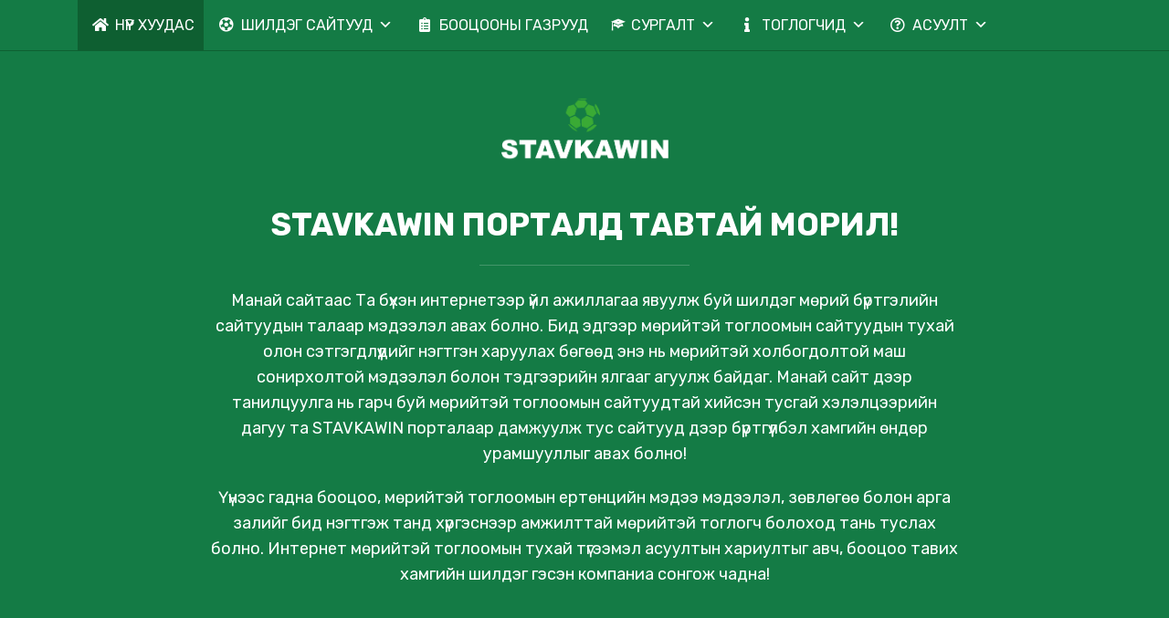

--- FILE ---
content_type: text/html; charset=UTF-8
request_url: https://stavkawin.com/mn/
body_size: 22300
content:
<!doctype html>
<html class="no-js" dir="ltr" lang="mn"
	prefix="og: https://ogp.me/ns#" >
    <head>
        <meta charset="UTF-8">
        <meta http-equiv="x-ua-compatible" content="ie=edge">
        
        <meta name="viewport" content="width=device-width, initial-scale=1, minimum-scale=1.0, maximum-scale=5.0">
        <link rel="preconnect" href="https://fonts.gstatic.com" crossorigin />
        <link rel="dns-prefetch" href="https://fonts.gstatic.com" crossorigin />
        
		<!-- All in One SEO 4.2.9 - aioseo.com -->
		<title>Монголын мөрийтэй тоглоом | Онлайн бооцооны өрөөнүүд</title>
		<meta name="description" content="Монголын нийгэм казино, мөрийтэй тоглоомын газруудын үйл ажиллагаанд туйлын сөрөг хандлагатай байдаг. Олон нийтийн хүчтэй шүүмжлэлийн дараа 1999 онд" />
		<meta name="robots" content="max-image-preview:large" />
		<link rel="canonical" href="https://stavkawin.com/mn/" />
		<meta name="generator" content="All in One SEO (AIOSEO) 4.2.9 " />
		<meta property="og:locale" content="mn_MN" />
		<meta property="og:site_name" content="Онлайн бооцооны өрөөнүүд |" />
		<meta property="og:type" content="article" />
		<meta property="og:title" content="Монголын мөрийтэй тоглоом | Онлайн бооцооны өрөөнүүд" />
		<meta property="og:description" content="Монголын нийгэм казино, мөрийтэй тоглоомын газруудын үйл ажиллагаанд туйлын сөрөг хандлагатай байдаг. Олон нийтийн хүчтэй шүүмжлэлийн дараа 1999 онд" />
		<meta property="og:url" content="https://stavkawin.com/mn/" />
		<meta property="article:published_time" content="2020-12-12T11:24:31+00:00" />
		<meta property="article:modified_time" content="2024-03-06T10:29:29+00:00" />
		<meta name="twitter:card" content="summary" />
		<meta name="twitter:title" content="Монголын мөрийтэй тоглоом | Онлайн бооцооны өрөөнүүд" />
		<meta name="twitter:description" content="Монголын нийгэм казино, мөрийтэй тоглоомын газруудын үйл ажиллагаанд туйлын сөрөг хандлагатай байдаг. Олон нийтийн хүчтэй шүүмжлэлийн дараа 1999 онд" />
		<script type="application/ld+json" class="aioseo-schema">
			{"@context":"https:\/\/schema.org","@graph":[{"@type":"BreadcrumbList","@id":"https:\/\/stavkawin.com\/mn\/#breadcrumblist","itemListElement":[{"@type":"ListItem","@id":"https:\/\/stavkawin.com\/mn\/#listItem","position":1,"item":{"@type":"WebPage","@id":"https:\/\/stavkawin.com\/mn\/","name":"Home","description":"\u041c\u043e\u043d\u0433\u043e\u043b\u044b\u043d \u043d\u0438\u0439\u0433\u044d\u043c \u043a\u0430\u0437\u0438\u043d\u043e, \u043c\u04e9\u0440\u0438\u0439\u0442\u044d\u0439 \u0442\u043e\u0433\u043b\u043e\u043e\u043c\u044b\u043d \u0433\u0430\u0437\u0440\u0443\u0443\u0434\u044b\u043d \u04af\u0439\u043b \u0430\u0436\u0438\u043b\u043b\u0430\u0433\u0430\u0430\u043d\u0434 \u0442\u0443\u0439\u043b\u044b\u043d \u0441\u04e9\u0440\u04e9\u0433 \u0445\u0430\u043d\u0434\u043b\u0430\u0433\u0430\u0442\u0430\u0439 \u0431\u0430\u0439\u0434\u0430\u0433. \u041e\u043b\u043e\u043d \u043d\u0438\u0439\u0442\u0438\u0439\u043d \u0445\u04af\u0447\u0442\u044d\u0439 \u0448\u04af\u04af\u043c\u0436\u043b\u044d\u043b\u0438\u0439\u043d \u0434\u0430\u0440\u0430\u0430 1999 \u043e\u043d\u0434","url":"https:\/\/stavkawin.com\/mn\/"},"nextItem":"https:\/\/stavkawin.com\/mn\/#listItem"},{"@type":"ListItem","@id":"https:\/\/stavkawin.com\/mn\/#listItem","position":2,"item":{"@type":"WebPage","@id":"https:\/\/stavkawin.com\/mn\/","name":"\u041c\u043e\u043d\u0433\u043e\u043b \u0434\u0430\u0445\u044c \u043c\u04e9\u0440\u0438\u0439\u0442\u044d\u0439 \u0442\u043e\u0433\u043b\u043e\u043e\u043c\u044b\u043d \u0431\u0438\u0437\u043d\u0435\u0441","description":"\u041c\u043e\u043d\u0433\u043e\u043b\u044b\u043d \u043d\u0438\u0439\u0433\u044d\u043c \u043a\u0430\u0437\u0438\u043d\u043e, \u043c\u04e9\u0440\u0438\u0439\u0442\u044d\u0439 \u0442\u043e\u0433\u043b\u043e\u043e\u043c\u044b\u043d \u0433\u0430\u0437\u0440\u0443\u0443\u0434\u044b\u043d \u04af\u0439\u043b \u0430\u0436\u0438\u043b\u043b\u0430\u0433\u0430\u0430\u043d\u0434 \u0442\u0443\u0439\u043b\u044b\u043d \u0441\u04e9\u0440\u04e9\u0433 \u0445\u0430\u043d\u0434\u043b\u0430\u0433\u0430\u0442\u0430\u0439 \u0431\u0430\u0439\u0434\u0430\u0433. \u041e\u043b\u043e\u043d \u043d\u0438\u0439\u0442\u0438\u0439\u043d \u0445\u04af\u0447\u0442\u044d\u0439 \u0448\u04af\u04af\u043c\u0436\u043b\u044d\u043b\u0438\u0439\u043d \u0434\u0430\u0440\u0430\u0430 1999 \u043e\u043d\u0434","url":"https:\/\/stavkawin.com\/mn\/"},"previousItem":"https:\/\/stavkawin.com\/mn\/#listItem"}]},{"@type":"Organization","@id":"https:\/\/stavkawin.com\/mn\/#organization","name":"\u041e\u043d\u043b\u0430\u0439\u043d \u0431\u043e\u043e\u0446\u043e\u043e\u043d\u044b \u04e9\u0440\u04e9\u04e9\u043d\u04af\u04af\u0434","url":"https:\/\/stavkawin.com\/mn\/"},{"@type":"WebPage","@id":"https:\/\/stavkawin.com\/mn\/#webpage","url":"https:\/\/stavkawin.com\/mn\/","name":"\u041c\u043e\u043d\u0433\u043e\u043b\u044b\u043d \u043c\u04e9\u0440\u0438\u0439\u0442\u044d\u0439 \u0442\u043e\u0433\u043b\u043e\u043e\u043c | \u041e\u043d\u043b\u0430\u0439\u043d \u0431\u043e\u043e\u0446\u043e\u043e\u043d\u044b \u04e9\u0440\u04e9\u04e9\u043d\u04af\u04af\u0434","description":"\u041c\u043e\u043d\u0433\u043e\u043b\u044b\u043d \u043d\u0438\u0439\u0433\u044d\u043c \u043a\u0430\u0437\u0438\u043d\u043e, \u043c\u04e9\u0440\u0438\u0439\u0442\u044d\u0439 \u0442\u043e\u0433\u043b\u043e\u043e\u043c\u044b\u043d \u0433\u0430\u0437\u0440\u0443\u0443\u0434\u044b\u043d \u04af\u0439\u043b \u0430\u0436\u0438\u043b\u043b\u0430\u0433\u0430\u0430\u043d\u0434 \u0442\u0443\u0439\u043b\u044b\u043d \u0441\u04e9\u0440\u04e9\u0433 \u0445\u0430\u043d\u0434\u043b\u0430\u0433\u0430\u0442\u0430\u0439 \u0431\u0430\u0439\u0434\u0430\u0433. \u041e\u043b\u043e\u043d \u043d\u0438\u0439\u0442\u0438\u0439\u043d \u0445\u04af\u0447\u0442\u044d\u0439 \u0448\u04af\u04af\u043c\u0436\u043b\u044d\u043b\u0438\u0439\u043d \u0434\u0430\u0440\u0430\u0430 1999 \u043e\u043d\u0434","inLanguage":"mn","isPartOf":{"@id":"https:\/\/stavkawin.com\/mn\/#website"},"breadcrumb":{"@id":"https:\/\/stavkawin.com\/mn\/#breadcrumblist"},"image":{"@type":"ImageObject","url":"https:\/\/stavkawin.com\/mn\/wp-content\/uploads\/2021\/07\/Bet.png","@id":"https:\/\/stavkawin.com\/mn\/#mainImage","width":800,"height":300,"caption":"Bet"},"primaryImageOfPage":{"@id":"https:\/\/stavkawin.com\/mn\/#mainImage"},"datePublished":"2020-12-12T11:24:31+00:00","dateModified":"2024-03-06T10:29:29+00:00"},{"@type":"WebSite","@id":"https:\/\/stavkawin.com\/mn\/#website","url":"https:\/\/stavkawin.com\/mn\/","name":"\u041e\u043d\u043b\u0430\u0439\u043d \u0431\u043e\u043e\u0446\u043e\u043e\u043d\u044b \u04e9\u0440\u04e9\u04e9\u043d\u04af\u04af\u0434","inLanguage":"mn","publisher":{"@id":"https:\/\/stavkawin.com\/mn\/#organization"},"potentialAction":{"@type":"SearchAction","target":{"@type":"EntryPoint","urlTemplate":"https:\/\/stavkawin.com\/mn\/?s={search_term_string}"},"query-input":"required name=search_term_string"}}]}
		</script>
		<!-- All in One SEO -->

<link rel='dns-prefetch' href='//fonts.googleapis.com' />
<link rel='dns-prefetch' href='//s.w.org' />
<link rel="alternate" type="application/rss+xml" title="Онлайн бооцооны өрөөнүүд &amp;raquo; Хангалт" href="https://stavkawin.com/mn/feed/" />
<link rel="alternate" type="application/rss+xml" title="Онлайн бооцооны өрөөнүүд &amp;raquo; Сэтгэгдлийн Хангалт" href="https://stavkawin.com/mn/comments/feed/" />
		<script type="text/javascript">
			window._wpemojiSettings = {"baseUrl":"https:\/\/s.w.org\/images\/core\/emoji\/12.0.0-1\/72x72\/","ext":".png","svgUrl":"https:\/\/s.w.org\/images\/core\/emoji\/12.0.0-1\/svg\/","svgExt":".svg","source":{"concatemoji":"https:\/\/stavkawin.com\/mn\/wp-includes\/js\/wp-emoji-release.min.js?ver=5.4.2"}};
			/*! This file is auto-generated */
			!function(e,a,t){var r,n,o,i,p=a.createElement("canvas"),s=p.getContext&&p.getContext("2d");function c(e,t){var a=String.fromCharCode;s.clearRect(0,0,p.width,p.height),s.fillText(a.apply(this,e),0,0);var r=p.toDataURL();return s.clearRect(0,0,p.width,p.height),s.fillText(a.apply(this,t),0,0),r===p.toDataURL()}function l(e){if(!s||!s.fillText)return!1;switch(s.textBaseline="top",s.font="600 32px Arial",e){case"flag":return!c([127987,65039,8205,9895,65039],[127987,65039,8203,9895,65039])&&(!c([55356,56826,55356,56819],[55356,56826,8203,55356,56819])&&!c([55356,57332,56128,56423,56128,56418,56128,56421,56128,56430,56128,56423,56128,56447],[55356,57332,8203,56128,56423,8203,56128,56418,8203,56128,56421,8203,56128,56430,8203,56128,56423,8203,56128,56447]));case"emoji":return!c([55357,56424,55356,57342,8205,55358,56605,8205,55357,56424,55356,57340],[55357,56424,55356,57342,8203,55358,56605,8203,55357,56424,55356,57340])}return!1}function d(e){var t=a.createElement("script");t.src=e,t.defer=t.type="text/javascript",a.getElementsByTagName("head")[0].appendChild(t)}for(i=Array("flag","emoji"),t.supports={everything:!0,everythingExceptFlag:!0},o=0;o<i.length;o++)t.supports[i[o]]=l(i[o]),t.supports.everything=t.supports.everything&&t.supports[i[o]],"flag"!==i[o]&&(t.supports.everythingExceptFlag=t.supports.everythingExceptFlag&&t.supports[i[o]]);t.supports.everythingExceptFlag=t.supports.everythingExceptFlag&&!t.supports.flag,t.DOMReady=!1,t.readyCallback=function(){t.DOMReady=!0},t.supports.everything||(n=function(){t.readyCallback()},a.addEventListener?(a.addEventListener("DOMContentLoaded",n,!1),e.addEventListener("load",n,!1)):(e.attachEvent("onload",n),a.attachEvent("onreadystatechange",function(){"complete"===a.readyState&&t.readyCallback()})),(r=t.source||{}).concatemoji?d(r.concatemoji):r.wpemoji&&r.twemoji&&(d(r.twemoji),d(r.wpemoji)))}(window,document,window._wpemojiSettings);
		</script>
		<style type="text/css">
img.wp-smiley,
img.emoji {
	display: inline !important;
	border: none !important;
	box-shadow: none !important;
	height: 1em !important;
	width: 1em !important;
	margin: 0 .07em !important;
	vertical-align: -0.1em !important;
	background: none !important;
	padding: 0 !important;
}
</style>
	<link rel='stylesheet' id='ez-toc-css'  href='https://stavkawin.com/mn/wp-content/plugins/easy-table-of-contents/assets/css/screen.min.css?ver=2.0.49' type='text/css' media='all' />
<style id='ez-toc-inline-css' type='text/css'>
div#ez-toc-container p.ez-toc-title {font-size: 100%;}div#ez-toc-container p.ez-toc-title {font-weight: 400;}div#ez-toc-container ul li {font-size: 100%;}div#ez-toc-container nav ul ul li ul li {font-size: 100%!important;}div#ez-toc-container {background: #eeedeb;border: 1px solid #eeedeb;width: 100%;}div#ez-toc-container p.ez-toc-title {color: #000000;}div#ez-toc-container ul.ez-toc-list a {color: #3bac36;}div#ez-toc-container ul.ez-toc-list a:hover {color: #000000;}div#ez-toc-container ul.ez-toc-list a:visited {color: #3bac36;}
.ez-toc-container-direction {direction: ltr;}.ez-toc-counter ul {direction: ltr;counter-reset: item ;}.ez-toc-counter nav ul li a::before {content: counter(item, disc) "  ";margin-right: .2em; counter-increment: item;flex-grow: 0;flex-shrink: 0;float: left;	}.ez-toc-widget-direction {direction: ltr;}.ez-toc-widget-container ul {direction: ltr;counter-reset: item ;}.ez-toc-widget-container nav ul li a::before {content: counter(item, disc) "  ";margin-right: .2em; counter-increment: item;flex-grow: 0;flex-shrink: 0;float: left;	}
</style>
<link rel='stylesheet' id='megamenu-css'  href='https://stavkawin.com/mn/wp-content/uploads/maxmegamenu/style.css?ver=1ed523' type='text/css' media='all' />
<link rel='stylesheet' id='dashicons-css'  href='https://stavkawin.com/mn/wp-includes/css/dashicons.min.css?ver=5.4.2' type='text/css' media='all' />
<link rel='stylesheet' id='megamenu-google-fonts-css'  href='//fonts.googleapis.com/css?family=Rubik%3A400%2C700&#038;ver=5.4.2' type='text/css' media='all' />
<link rel='stylesheet' id='megamenu-genericons-css'  href='https://stavkawin.com/mn/wp-content/plugins/megamenu-pro/icons/genericons/genericons/genericons.css?ver=2.2' type='text/css' media='all' />
<link rel='stylesheet' id='megamenu-fontawesome-css'  href='https://stavkawin.com/mn/wp-content/plugins/megamenu-pro/icons/fontawesome/css/font-awesome.min.css?ver=2.2' type='text/css' media='all' />
<link rel='stylesheet' id='megamenu-fontawesome5-css'  href='https://stavkawin.com/mn/wp-content/plugins/megamenu-pro/icons/fontawesome5/css/all.min.css?ver=2.2' type='text/css' media='all' />
<link rel='preload' as='font' type='font/woff' crossorigin='anonymous' id='poka-preload-poka-font-css'  href='https://stavkawin.com/mn/wp-content/themes/pokatheme/fonts/poka.woff?v=2.1'  />
<link rel='stylesheet' id='poka-fonts-css'  href='https://fonts.googleapis.com/css?family=Rubik%3A400%2C400i%2C700&#038;display=swap&#038;ver=5.4.2' type='text/css' media='all' />
<link rel='stylesheet' id='poka-vendor-styles-css'  href='https://stavkawin.com/mn/wp-content/themes/pokatheme/css/styles-vendor.min.css?ver=3.4.8' type='text/css' media='all' />
<link rel='stylesheet' id='poka-main-styles-css'  href='https://stavkawin.com/mn/wp-content/themes/pokatheme/css/styles.min.css?ver=1641830819' type='text/css' media='all' />
<script type='text/javascript' src='https://stavkawin.com/mn/wp-includes/js/jquery/jquery.js?ver=1.12.4-wp'></script>
<script type='text/javascript'>
jQuery(document).ready(function(){document.querySelectorAll(".ez-toc-section").forEach(t=>{t.setAttribute("ez-toc-data-id","#"+decodeURI(t.getAttribute("id")))}),jQuery("a.ez-toc-link").click(function(){let t=jQuery(this).attr("href"),e=jQuery("#wpadminbar"),i=0;30>30&&(i=30),e.length&&(i+=e.height()),jQuery('[ez-toc-data-id="'+decodeURI(t)+'"]').length>0&&(i=jQuery('[ez-toc-data-id="'+decodeURI(t)+'"]').offset().top-i),jQuery("html, body").animate({scrollTop:i},500)})});
</script>
<link rel="EditURI" type="application/rsd+xml" title="RSD" href="https://stavkawin.com/mn/xmlrpc.php?rsd" />
<link rel="wlwmanifest" type="application/wlwmanifest+xml" href="https://stavkawin.com/mn/wp-includes/wlwmanifest.xml" /> 
<link rel='shortlink' href='https://stavkawin.com/mn/' />
<link rel="icon" href="https://stavkawin.com/mn/wp-content/uploads/2021/01/cropped-ikon-32x32.png" sizes="32x32" />
<link rel="icon" href="https://stavkawin.com/mn/wp-content/uploads/2021/01/cropped-ikon-192x192.png" sizes="192x192" />
<link rel="apple-touch-icon" href="https://stavkawin.com/mn/wp-content/uploads/2021/01/cropped-ikon-180x180.png" />
<meta name="msapplication-TileImage" content="https://stavkawin.com/mn/wp-content/uploads/2021/01/cropped-ikon-270x270.png" />
		<style type="text/css" id="wp-custom-css">
			.text-area p a:not(.btn) {
 color: #3bac36;
}




a {
 color: #3bac36;
}



header {
 
 background-color: #147b45;
}






.head-menu.head-menu--s1{background:rgba(0, 0, 0, 0)}

.head-menu.head-menu--s1{border-bottom: 1px solid rgb(14, 95, 49);}

 .trigger-mmenu {
    display: none;
  }





:root {
    --bg-table-stripe: #f6f6f5;
    --b-table: #e3e3e2;
    --caption: #242423;
}

table {
    background-color: transparent;
    border-collapse:collapse;
  	font-family: Arial, Helvetica, sans-serif
}

th {
    text-align:left
}

.dcf-txt-center {
      text-align: center!important
    }

    .dcf-txt-left {
      text-align: left!important
    }

    .dcf-txt-right {
      text-align: right!important
    }
    
.dcf-table caption {
      color: var(--caption);
      font-size: 1.13em;
      font-weight: 700;
      padding-bottom: .56rem
    }

    .dcf-table thead {
      font-size: .84em
    }

    .dcf-table tbody {
      border-bottom: 1px solid var(--b-table);
      border-top: 1px solid var(--b-table);
      font-size: .84em
    }

    .dcf-table tfoot {
      font-size: .84em
    }

    .dcf-table td, .dcf-table th {
      padding-right: 1.78em
    }

    .dcf-table-bordered, .dcf-table-bordered td, .dcf-table-bordered th {
      border: 1px solid var(--b-table)
    }

    .dcf-table-bordered td, .dcf-table-bordered th, .dcf-table-striped td, .dcf-table-striped th {
      padding-left: 1em;
      padding-right: 1em
    }

    .dcf-table-bordered tr:not(:last-child), .dcf-table-striped tr:not(:last-child) {
      border-bottom: 1px solid var(--b-table)
    }

    .dcf-table-striped tbody tr:nth-of-type(2n) {
      background-color: var(--bg-table-stripe)
    }

    .dcf-table thead td, .dcf-table thead th {
      padding-bottom: .75em;
      vertical-align: bottom
    }

    .dcf-table tbody td, .dcf-table tbody th, .dcf-table tfoot td, .dcf-table tfoot th {
      padding-top: .75em;
      vertical-align: top
    }

    .dcf-table tbody td, .dcf-table tbody th {
      padding-bottom: .75em
    }

    .dcf-table-bordered thead th {
      padding-top: 1.33em
    }

    .dcf-wrapper-table-scroll {
      overflow-x: auto;
      -webkit-overflow-scrolling: touch;
      left: 50%;
      margin-left: -50vw;
      margin-right: -50vw;
      padding-bottom: 1em;
      position: relative;
      right: 50%;
      width: 100vw
    }

    @media only screen and (max-width:42.09em) {
      .dcf-table-responsive thead {
        clip: rect(0 0 0 0);
        -webkit-clip-path: inset(50%);
        clip-path: inset(50%);
        height: 1px;
        overflow: hidden;
        position: absolute;
        width: 1px;
        white-space: nowrap
      }
      .dcf-table-responsive tr {
        display: block
      }
      .dcf-table-responsive td {
        -webkit-column-gap: 3.16vw;
        -moz-column-gap: 3.16vw;
        column-gap: 3.16vw;
        display: grid;
        grid-template-columns: 1fr 2fr;
        text-align: left!important
      }
      .dcf-table-responsive.dcf-table-bordered, .dcf-table-responsive.dcf-table-bordered thead th {
        border-width: 0
      }
      .dcf-table-responsive.dcf-table-bordered tbody td {
        border-top-width: 0
      }
      .dcf-table-responsive:not(.dcf-table-bordered) tbody tr {
        padding-bottom: .75em
      }
      .dcf-table-responsive:not(.dcf-table-bordered) tbody td {
        padding-bottom: 0
      }
      .dcf-table-responsive:not(.dcf-table-bordered):not(.dcf-table-striped) tbody td {
        padding-right: 0
      }
      .dcf-table-responsive.dcf-table-bordered tbody tr:last-child td:last-child {
        border-bottom-width: 0
      }
      .dcf-table-responsive tbody td:before {
        content: attr(data-label);
        float: left;
        font-weight: 700;
        padding-right: 1.78em
      }
    }

.dcf-overflow-x-auto {
      overflow-x: auto!important;
      -webkit-overflow-scrolling: touch
    }
    







 .content-item .pic  {
  background-color: #eeeeee;  
}

.content-item .pic img {
  transition: 300ms; opacity: 1.00;
}

.content-item:hover .pic img {
  opacity: .9;
}


 .flags  
{ margin-top: 3px; }
		</style>
		<style type="text/css">/** Mega Menu CSS: fs **/</style>
    </head>
    <body class="home page-template-default page page-id-478 mega-menu-primary mega-menu-foot1 body-header-style4 body-show-breadcrumbs body-fullscreen-sections body-fullscreen-first-section-colored">
        <!--[if lt IE 8]>
            <p class="browserupgrade">You are using an <strong>outdated</strong> browser. Please <a href="http://browsehappy.com/">upgrade your browser</a> to improve your experience.</p>
        <![endif]-->

        
        <div id="page-wrapper">

        <div class="fullscreen-bg">
    <img width="2560" height="671" src="https://stavkawin.com/mn/wp-content/uploads/2021/04/bg-header_green.png" class="attachment-full size-full" alt="" srcset="https://stavkawin.com/mn/wp-content/uploads/2021/04/bg-header_green.png 2560w, https://stavkawin.com/mn/wp-content/uploads/2021/04/bg-header_green-300x79.png 300w, https://stavkawin.com/mn/wp-content/uploads/2021/04/bg-header_green-1024x268.png 1024w, https://stavkawin.com/mn/wp-content/uploads/2021/04/bg-header_green-768x201.png 768w, https://stavkawin.com/mn/wp-content/uploads/2021/04/bg-header_green-1536x403.png 1536w, https://stavkawin.com/mn/wp-content/uploads/2021/04/bg-header_green-2048x537.png 2048w" sizes="(max-width: 2560px) 100vw, 2560px" /></div>
<header>
    <div class="header-background">
        <img width="2560" height="671" src="https://stavkawin.com/mn/wp-content/uploads/2021/04/bg-header_green.png" class="attachment-full size-full" alt="" srcset="https://stavkawin.com/mn/wp-content/uploads/2021/04/bg-header_green.png 2560w, https://stavkawin.com/mn/wp-content/uploads/2021/04/bg-header_green-300x79.png 300w, https://stavkawin.com/mn/wp-content/uploads/2021/04/bg-header_green-1024x268.png 1024w, https://stavkawin.com/mn/wp-content/uploads/2021/04/bg-header_green-768x201.png 768w, https://stavkawin.com/mn/wp-content/uploads/2021/04/bg-header_green-1536x403.png 1536w, https://stavkawin.com/mn/wp-content/uploads/2021/04/bg-header_green-2048x537.png 2048w" sizes="(max-width: 2560px) 100vw, 2560px" />    </div><!-- ./header-background -->
    <div class="head-menu head-menu--s1 clearfix">
        <div class="container">
            <a href="#mobile-menu" class="trigger-mmenu hidden-lg-up">
                <div class="icon">
                    <span></span>
                    <span></span>
                    <span></span>
                </div>
                <span>Menu</span>
            </a>
                        <div id="mega-menu-wrap-primary" class="mega-menu-wrap"><div class="mega-menu-toggle"><div class="mega-toggle-blocks-left"></div><div class="mega-toggle-blocks-center"><div class='mega-toggle-block mega-menu-toggle-animated-block mega-toggle-block-1' id='mega-toggle-block-1'><button aria-label="Toggle Menu" class="mega-toggle-animated mega-toggle-animated-slider" type="button" aria-expanded="false">
                  <span class="mega-toggle-animated-box">
                    <span class="mega-toggle-animated-inner"></span>
                  </span>
                </button></div></div><div class="mega-toggle-blocks-right"></div></div><ul id="mega-menu-primary" class="mega-menu max-mega-menu mega-menu-horizontal mega-no-js" data-event="hover_intent" data-effect="fade_up" data-effect-speed="200" data-effect-mobile="disabled" data-effect-speed-mobile="0" data-mobile-force-width="body" data-second-click="go" data-document-click="collapse" data-vertical-behaviour="standard" data-breakpoint="600" data-unbind="true" data-mobile-state="collapse_all" data-hover-intent-timeout="300" data-hover-intent-interval="100"><li class='mega-menu-item mega-menu-item-type-custom mega-menu-item-object-custom mega-current-menu-item mega-current_page_item mega-menu-item-home mega-align-bottom-left mega-menu-flyout mega-has-icon mega-icon-left mega-menu-item-49' id='mega-menu-item-49'><a class="fas fa-home mega-menu-link" href="https://stavkawin.com/mn" tabindex="0">НҮҮР ХУУДАС</a></li><li class='mega-menu-item mega-menu-item-type-custom mega-menu-item-object-custom mega-menu-item-has-children mega-menu-megamenu mega-align-bottom-left mega-menu-grid mega-has-icon mega-icon-left mega-menu-item-686' id='mega-menu-item-686'><a class="fas fa-futbol mega-menu-link" href="https://stavkawin.com/mn/list/%d1%88%d0%b8%d0%bb%d0%b4%d1%8d%d0%b3-%d1%81%d0%b0%d0%b9%d1%82%d1%83%d1%83%d0%b4/" aria-haspopup="true" aria-expanded="false" tabindex="0">ШИЛДЭГ САЙТУУД<span class="mega-indicator"></span></a>
<ul class="mega-sub-menu">
<li class='mega-menu-row' id='mega-menu-686-0'>
	<ul class="mega-sub-menu">
<li class='mega-menu-column mega-menu-columns-12-of-12' id='mega-menu-686-0-0'>
		<ul class="mega-sub-menu">
<li class='mega-menu-item mega-menu-item-type-widget widget_text mega-menu-item-text-43' id='mega-menu-item-text-43'><h4 class="mega-block-title">Шилдэг бооцооны сайтууд</h4>			<div class="textwidget"><div class="table-s2"><div class="item"><div class="item-row"><div class="col-logo">  <div class="rank-num">1</div>  <div class="logo-box"><a href="https://stavkawin.com/mn/Сэтгэгдэл/22%d0%b1%d0%b5%d1%82-%d0%bc%d0%be%d0%bd%d0%b3%d0%be%d0%bb%d0%b8%d1%8f/"><img width="293" height="90" src="https://stavkawin.com/mn/wp-content/uploads/2020/08/Logo-22bet-293x90.png" class="attachment-aff-thumb size-aff-thumb wp-post-image" alt="Logo 22bet" /></a>  </div><!-- /.logo-box --></div><!-- /.col-logo --><div class="col-rating"><div class='rating'><span class="star full-star"><i class="icon-poka icon-poka-full-star"></i></span><span class="star full-star"><i class="icon-poka icon-poka-full-star"></i></span><span class="star full-star"><i class="icon-poka icon-poka-full-star"></i></span><span class="star full-star"><i class="icon-poka icon-poka-full-star"></i></span><span class="star full-star"><i class="icon-poka icon-poka-full-star"></i></span></div>  <a href="https://stavkawin.com/mn/Сэтгэгдэл/22%d0%b1%d0%b5%d1%82-%d0%bc%d0%be%d0%bd%d0%b3%d0%be%d0%bb%d0%b8%d1%8f/" class="btn-read-more">Сэтгэгдэл</a></div><!-- /.col-rating --><div class="col-bonus">  <h5><strong>100%</strong> урамшуулал <strong>122 EUR</strong> хүртэл</h5></div><!-- /.col-bonus --><div class="col-features"><ul><li>Загварлаг, ажиллагаа сайтай вебсайт</li><li>Сайтын монгол хувилбар</li><li>Бүртгэлийн өндөр урамшуулал.</li></ul></div><!-- /.col-features --><div class="col-btn"><a href="https://stavkawin.com/mn/go/22bet" class="btn btn--green btn--full d-none d-lg-block" target="_blank" rel="nofollow noopener noreferrer"><span class="btn-p1">Бүртгэл</span><span class="btn-p2">→ 22Bet Mongolia</span></a><a href="https://stavkawin.com/mn/go/22bet?$mobile" class="btn btn--green btn--full hidden-lg-up" target="_blank" rel="nofollow noopener noreferrer"><span class="btn-p1">Бүртгэл</span><span class="btn-p2">→ 22Bet Mongolia</span></a></div><!-- /.col-btn --><div class="row-terms"></div><!-- /.row-terms --></div></div><div class="item"><div class="item-row"><div class="col-logo">  <div class="rank-num">2</div>  <div class="logo-box"><a href="https://stavkawin.com/mn/Сэтгэгдэл/rabona/"><img width="293" height="90" src="https://stavkawin.com/mn/wp-content/uploads/2022/03/Rabona_logo-293x90.png" class="attachment-aff-thumb size-aff-thumb wp-post-image" alt="" /></a>  </div><!-- /.logo-box --></div><!-- /.col-logo --><div class="col-rating"><div class='rating'><span class="star full-star"><i class="icon-poka icon-poka-full-star"></i></span><span class="star full-star"><i class="icon-poka icon-poka-full-star"></i></span><span class="star full-star"><i class="icon-poka icon-poka-full-star"></i></span><span class="star full-star"><i class="icon-poka icon-poka-full-star"></i></span><span class="star full-star"><i class="icon-poka icon-poka-full-star"></i></span></div>  <a href="https://stavkawin.com/mn/Сэтгэгдэл/rabona/" class="btn-read-more">Сэтгэгдэл</a></div><!-- /.col-rating --><div class="col-bonus">  <h5>Спортын <strong>100€</strong> урамшуулал эсвэл казиногийн <strong>500€</strong> хүртэлх урамшуулал аваарай</h5></div><!-- /.col-bonus --><div class="col-features"><ul><li>Спортын 30+ төрөл бүхий жагсаалт</li><li>5000 гаруй мөрийтэй тоглоом</li><li>24/7 тусламж үйлчилгээ</li></ul></div><!-- /.col-features --><div class="col-btn"><a href="https://stavkawin.com/mn/go/rabona" class="btn btn--green btn--full d-none d-lg-block" target="_blank" rel="nofollow noopener noreferrer"><span class="btn-p1">Бүртгэл</span><span class="btn-p2">→ Rabona</span></a><a href="https://stavkawin.com/mn/go/rabona?$mobile" class="btn btn--green btn--full hidden-lg-up" target="_blank" rel="nofollow noopener noreferrer"><span class="btn-p1">Бүртгэл</span><span class="btn-p2">→ Rabona</span></a></div><!-- /.col-btn --><div class="row-terms"></div><!-- /.row-terms --></div></div><div class="item"><div class="item-row"><div class="col-logo">  <div class="rank-num">3</div>  <div class="logo-box"><a href="https://stavkawin.com/mn/Сэтгэгдэл/melbet/"><img width="293" height="90" src="https://stavkawin.com/mn/wp-content/uploads/2021/07/Melbet_logo-293x90.png" class="attachment-aff-thumb size-aff-thumb wp-post-image" alt="Melbet_logo" /></a>  </div><!-- /.logo-box --></div><!-- /.col-logo --><div class="col-rating"><div class='rating'><span class="star full-star"><i class="icon-poka icon-poka-full-star"></i></span><span class="star full-star"><i class="icon-poka icon-poka-full-star"></i></span><span class="star full-star"><i class="icon-poka icon-poka-full-star"></i></span><span class="star full-star"><i class="icon-poka icon-poka-full-star"></i></span><span class="star"><i class="icon-poka icon-poka-half-star"></i></span></div>  <a href="https://stavkawin.com/mn/Сэтгэгдэл/melbet/" class="btn-read-more">Сэтгэгдэл</a></div><!-- /.col-rating --><div class="col-bonus">  <h5>Урамшуулал <strong>100 USD</strong> </h5></div><!-- /.col-bonus --><div class="col-features"><ul><li>Орчин үеийн вебсайт болон төрөл бүрийн бооцооны програмууд</li><li>Бооцоо тавих 6 мянга гаруй үйл явдал </li><li>Бүртгэлийн хэд хэдэн урамшуулалтай</li></ul></div><!-- /.col-features --><div class="col-btn"><a href="https://stavkawin.com/mn/go/melbet" class="btn btn--green btn--full d-none d-lg-block" target="_blank" rel="nofollow noopener noreferrer"><span class="btn-p1">Бүртгэл</span><span class="btn-p2">→ Melbet</span></a><a href="https://stavkawin.com/mn/go/melbet?$mobile" class="btn btn--green btn--full hidden-lg-up" target="_blank" rel="nofollow noopener noreferrer"><span class="btn-p1">Бүртгэл</span><span class="btn-p2">→ Melbet</span></a></div><!-- /.col-btn --><div class="row-terms"></div><!-- /.row-terms --></div></div><div class="item"><div class="item-row"><div class="col-logo">  <div class="rank-num">4</div>  <div class="logo-box"><a href="https://stavkawin.com/mn/Сэтгэгдэл/20bet-%d0%bc%d0%be%d0%bd%d0%b3%d0%be%d0%bb%d0%b8%d1%8f/"><img width="293" height="90" src="https://stavkawin.com/mn/wp-content/uploads/2021/02/20bet_logo-293x90.png" class="attachment-aff-thumb size-aff-thumb wp-post-image" alt="20bet_logo" /></a>  </div><!-- /.logo-box --></div><!-- /.col-logo --><div class="col-rating"><div class='rating'><span class="star full-star"><i class="icon-poka icon-poka-full-star"></i></span><span class="star full-star"><i class="icon-poka icon-poka-full-star"></i></span><span class="star full-star"><i class="icon-poka icon-poka-full-star"></i></span><span class="star full-star"><i class="icon-poka icon-poka-full-star"></i></span><span class="star"><i class="icon-poka icon-poka-empty-star"></i></span></div>  <a href="https://stavkawin.com/mn/Сэтгэгдэл/20bet-%d0%bc%d0%be%d0%bd%d0%b3%d0%be%d0%bb%d0%b8%d1%8f/" class="btn-read-more">Сэтгэгдэл</a></div><!-- /.col-rating --><div class="col-bonus">  <h5>Урамшуулал <strong>100 €/$</strong></h5></div><!-- /.col-bonus --><div class="col-features"><ul><li>Орчин үеийн дизайн, сайт дээрх олон төрлийн функцууд.</li><li>2 мянга гаруй спортын арга хэмжээ.</li><li>Бүртгэлийн хэд хэдэн урамшууллаас сонгох боломж.</li></ul></div><!-- /.col-features --><div class="col-btn"><a href="https://stavkawin.com/mn/go/20bet" class="btn btn--green btn--full d-none d-lg-block" target="_blank" rel="nofollow noopener noreferrer"><span class="btn-p1">Бүртгэл</span><span class="btn-p2">→ 20Bet Mongolia</span></a><a href="https://stavkawin.com/mn/go/20bet?$mobile" class="btn btn--green btn--full hidden-lg-up" target="_blank" rel="nofollow noopener noreferrer"><span class="btn-p1">Бүртгэл</span><span class="btn-p2">→ 20Bet Mongolia</span></a></div><!-- /.col-btn --><div class="row-terms"></div><!-- /.row-terms --></div></div><div class="item"><div class="item-row"><div class="col-logo">  <div class="rank-num">5</div>  <div class="logo-box"><a href="https://stavkawin.com/mn/Сэтгэгдэл/ggbet/"><img width="293" height="90" src="https://stavkawin.com/mn/wp-content/uploads/2021/07/GGbet_logo-293x90.png" class="attachment-aff-thumb size-aff-thumb wp-post-image" alt="GGbet_logo" /></a>  </div><!-- /.logo-box --></div><!-- /.col-logo --><div class="col-rating"><div class='rating'><span class="star full-star"><i class="icon-poka icon-poka-full-star"></i></span><span class="star full-star"><i class="icon-poka icon-poka-full-star"></i></span><span class="star full-star"><i class="icon-poka icon-poka-full-star"></i></span><span class="star"><i class="icon-poka icon-poka-half-star"></i></span><span class="star"><i class="icon-poka icon-poka-empty-star"></i></span></div>  <a href="https://stavkawin.com/mn/Сэтгэгдэл/ggbet/" class="btn-read-more">Сэтгэгдэл</a></div><!-- /.col-rating --><div class="col-bonus">  <h5>Урамшуулал <strong>100$</strong></h5></div><!-- /.col-bonus --><div class="col-features"><ul><li>Загварлаг дизайн, бооцоо тавих олон функц</li><li>Цахим спортын арга хэмжээний өргөн сонголт</li><li>Тоглогчдод зориулсан төрөл бүрийн урамшуулал</li></ul></div><!-- /.col-features --><div class="col-btn"><a href="https://stavkawin.com/mn/go/ggbet" class="btn btn--green btn--full d-none d-lg-block" target="_blank" rel="nofollow noopener noreferrer"><span class="btn-p1">Бүртгэл</span><span class="btn-p2">→ GGbet</span></a><a href="https://stavkawin.com/mn/go/ggbet?$mobile" class="btn btn--green btn--full hidden-lg-up" target="_blank" rel="nofollow noopener noreferrer"><span class="btn-p1">Бүртгэл</span><span class="btn-p2">→ GGbet</span></a></div><!-- /.col-btn --><div class="row-terms"></div><!-- /.row-terms --></div></div><div class="item"><div class="item-row"><div class="col-logo">  <div class="rank-num">6</div>  <div class="logo-box"><a href="https://stavkawin.com/mn/Сэтгэгдэл/betfinal/"><img width="293" height="90" src="https://stavkawin.com/mn/wp-content/uploads/2022/09/betfinal_logo-293x90.png" class="attachment-aff-thumb size-aff-thumb wp-post-image" alt="betfinal_logo" /></a>  </div><!-- /.logo-box --></div><!-- /.col-logo --><div class="col-rating"><div class='rating'><span class="star full-star"><i class="icon-poka icon-poka-full-star"></i></span><span class="star full-star"><i class="icon-poka icon-poka-full-star"></i></span><span class="star full-star"><i class="icon-poka icon-poka-full-star"></i></span><span class="star"><i class="icon-poka icon-poka-half-star"></i></span><span class="star"><i class="icon-poka icon-poka-empty-star"></i></span></div>  <a href="https://stavkawin.com/mn/Сэтгэгдэл/betfinal/" class="btn-read-more">Сэтгэгдэл</a></div><!-- /.col-rating --><div class="col-bonus">  <h5><strong>100 долларын</strong> урамшуулалтай</h5></div><!-- /.col-bonus --><div class="col-features"><ul><li>Спортын үйл явдлын өргөн сонголт</li><li>Хялбар, ажиллагаа сайтай вебсайт</li><li>Дэмжлэгийн алба хэд хэдэн хэл дээр ажилладаг</li></ul></div><!-- /.col-features --><div class="col-btn"><a href="https://stavkawin.com/mn/go/betfinal" class="btn btn--green btn--full d-none d-lg-block" target="_blank" rel="nofollow noopener noreferrer"><span class="btn-p1">Бүртгэл</span><span class="btn-p2">→ Betfinal</span></a><a href="https://stavkawin.com/mn/go/betfinal?$mobile" class="btn btn--green btn--full hidden-lg-up" target="_blank" rel="nofollow noopener noreferrer"><span class="btn-p1">Бүртгэл</span><span class="btn-p2">→ Betfinal</span></a></div><!-- /.col-btn --><div class="row-terms"></div><!-- /.row-terms --></div></div><div class="item"><div class="item-row"><div class="col-logo">  <div class="rank-num">7</div>  <div class="logo-box"><a href="https://stavkawin.com/mn/Сэтгэгдэл/1%d1%85%d0%b1%d0%b5%d1%82-%d0%bc%d0%be%d0%bd%d0%b3%d0%be%d0%bb%d0%b8%d1%8f/"><img width="293" height="90" src="https://stavkawin.com/mn/wp-content/uploads/2020/08/Logo-1xbet-293x90.png" class="attachment-aff-thumb size-aff-thumb wp-post-image" alt="Logo 1xbet" /></a>  </div><!-- /.logo-box --></div><!-- /.col-logo --><div class="col-rating"><div class='rating'><span class="star full-star"><i class="icon-poka icon-poka-full-star"></i></span><span class="star full-star"><i class="icon-poka icon-poka-full-star"></i></span><span class="star full-star"><i class="icon-poka icon-poka-full-star"></i></span><span class="star"><i class="icon-poka icon-poka-half-star"></i></span><span class="star"><i class="icon-poka icon-poka-empty-star"></i></span></div>  <a href="https://stavkawin.com/mn/Сэтгэгдэл/1%d1%85%d0%b1%d0%b5%d1%82-%d0%bc%d0%be%d0%bd%d0%b3%d0%be%d0%bb%d0%b8%d1%8f/" class="btn-read-more">Сэтгэгдэл</a></div><!-- /.col-rating --><div class="col-bonus">  <h5>Урамшуулал <strong>100 EUR хүртэлх</strong> эхний депозитод </h5></div><!-- /.col-bonus --><div class="col-features"><ul><li>Энгийн бөгөөд ажиллагаа сайтай вебсайт. </li><li>Хоногт 1000 гаруй спортын арга хэмжээ. </li><li>Live бооцоо тавих, тоглолтыг онлайнаар үзэх боломжтой. </li></ul></div><!-- /.col-features --><div class="col-btn"><a href="https://stavkawin.com/mn/go/1xbet" class="btn btn--green btn--full d-none d-lg-block" target="_blank" rel="nofollow noopener noreferrer"><span class="btn-p1">Бүртгэл</span><span class="btn-p2">→ 1хBet Mongolia</span></a><a href="https://stavkawin.com/mn/go/1xbet?$mobile" class="btn btn--green btn--full hidden-lg-up" target="_blank" rel="nofollow noopener noreferrer"><span class="btn-p1">Бүртгэл</span><span class="btn-p2">→ 1хBet Mongolia</span></a></div><!-- /.col-btn --><div class="row-terms"></div><!-- /.row-terms --></div></div><div class="item"><div class="item-row"><div class="col-logo">  <div class="rank-num">8</div>  <div class="logo-box"><a href="https://stavkawin.com/mn/Сэтгэгдэл/optibet/"><img width="293" height="90" src="https://stavkawin.com/mn/wp-content/uploads/2022/02/Optibet-Logo-293x90-1.png" class="attachment-aff-thumb size-aff-thumb wp-post-image" alt="" /></a>  </div><!-- /.logo-box --></div><!-- /.col-logo --><div class="col-rating"><div class='rating'><span class="star full-star"><i class="icon-poka icon-poka-full-star"></i></span><span class="star full-star"><i class="icon-poka icon-poka-full-star"></i></span><span class="star full-star"><i class="icon-poka icon-poka-full-star"></i></span><span class="star"><i class="icon-poka icon-poka-half-star"></i></span><span class="star"><i class="icon-poka icon-poka-empty-star"></i></span></div>  <a href="https://stavkawin.com/mn/Сэтгэгдэл/optibet/" class="btn-read-more">Сэтгэгдэл</a></div><!-- /.col-rating --><div class="col-bonus">  <h5><strong>100€</strong> эрсдэлгүй бооцоо!</h5></div><!-- /.col-bonus --><div class="col-features"><ul><li>Өргөн сонголттой цэс бүхий загварлаг вебсайт.</li><li>Хэд хэдэн улс оронд тоглоомын газруудтай.</li><li>Өдөр бүр 1000 хүртэлх спортын бооцоо тавих боломж.</li></ul></div><!-- /.col-features --><div class="col-btn"><a href="https://stavkawin.com/mn/go/optibet" class="btn btn--green btn--full d-none d-lg-block" target="_blank" rel="nofollow noopener noreferrer"><span class="btn-p1">Бүртгэл</span><span class="btn-p2">→ Optibet</span></a><a href="https://stavkawin.com/mn/go/optibet?$mobile" class="btn btn--green btn--full hidden-lg-up" target="_blank" rel="nofollow noopener noreferrer"><span class="btn-p1">Бүртгэл</span><span class="btn-p2">→ Optibet</span></a></div><!-- /.col-btn --><div class="row-terms"></div><!-- /.row-terms --></div></div><div class="item"><div class="item-row"><div class="col-logo">  <div class="rank-num">9</div>  <div class="logo-box"><a href="https://stavkawin.com/mn/Сэтгэгдэл/betwinner-%d0%bc%d0%be%d0%bd%d0%b3%d0%be%d0%bb%d0%b8%d1%8f/"><img width="293" height="90" src="https://stavkawin.com/mn/wp-content/uploads/2022/02/Betwinner-Монголия-293x90-1.png" class="attachment-aff-thumb size-aff-thumb wp-post-image" alt="" /></a>  </div><!-- /.logo-box --></div><!-- /.col-logo --><div class="col-rating"><div class='rating'><span class="star full-star"><i class="icon-poka icon-poka-full-star"></i></span><span class="star full-star"><i class="icon-poka icon-poka-full-star"></i></span><span class="star full-star"><i class="icon-poka icon-poka-full-star"></i></span><span class="star"><i class="icon-poka icon-poka-empty-star"></i></span><span class="star"><i class="icon-poka icon-poka-empty-star"></i></span></div>  <a href="https://stavkawin.com/mn/Сэтгэгдэл/betwinner-%d0%bc%d0%be%d0%bd%d0%b3%d0%be%d0%bb%d0%b8%d1%8f/" class="btn-read-more">Сэтгэгдэл</a></div><!-- /.col-rating --><div class="col-bonus">  <h5><strong>100</strong> EUR урамшуулал</h5></div><!-- /.col-bonus --><div class="col-features"><ul><li>Загварлаг, олон цэснүүдтэй вебсайт.</li><li>40 гаруй төрлийн спортын жагсаалт.</li><li>Урамшуулал, урамшуулалт саналын өргөн сонголт.</li></ul></div><!-- /.col-features --><div class="col-btn"><a href="https://stavkawin.com/mn/go/betwinner" class="btn btn--green btn--full d-none d-lg-block" target="_blank" rel="nofollow noopener noreferrer"><span class="btn-p1">Бүртгэл</span><span class="btn-p2">→ Betwinner Mongolia</span></a><a href="https://stavkawin.com/mn/go/betwinner?$mobile" class="btn btn--green btn--full hidden-lg-up" target="_blank" rel="nofollow noopener noreferrer"><span class="btn-p1">Бүртгэл</span><span class="btn-p2">→ Betwinner Mongolia</span></a></div><!-- /.col-btn --><div class="row-terms"></div><!-- /.row-terms --></div></div><div class="item"><div class="item-row"><div class="col-logo">  <div class="rank-num">10</div>  <div class="logo-box"><a href="https://stavkawin.com/mn/Сэтгэгдэл/mrbet/"><img width="293" height="90" src="https://stavkawin.com/mn/wp-content/uploads/2022/12/Mrbet_logo.png" class="attachment-aff-thumb size-aff-thumb wp-post-image" alt="Mrbet_logo" /></a>  </div><!-- /.logo-box --></div><!-- /.col-logo --><div class="col-rating"><div class='rating'><span class="star full-star"><i class="icon-poka icon-poka-full-star"></i></span><span class="star full-star"><i class="icon-poka icon-poka-full-star"></i></span><span class="star"><i class="icon-poka icon-poka-empty-star"></i></span><span class="star"><i class="icon-poka icon-poka-empty-star"></i></span><span class="star"><i class="icon-poka icon-poka-empty-star"></i></span></div>  <a href="https://stavkawin.com/mn/Сэтгэгдэл/mrbet/" class="btn-read-more">Сэтгэгдэл</a></div><!-- /.col-rating --><div class="col-bonus">  <h5>Шинэ хэрэглэгчдэд <strong>300 евро</strong> хүртэлх урамшуулалтай</h5></div><!-- /.col-bonus --><div class="col-features"><ul><li>Спортын бооцооны өргөн сонголт</li><li>30 гаруй студийн мөрийтэй тоглоомууд</li><li>Данс дүүргэсний 4 төрлийн урамшуулал</li></ul></div><!-- /.col-features --><div class="col-btn"><a href="https://stavkawin.com/mn/go/mrbet" class="btn btn--green btn--full d-none d-lg-block" target="_blank" rel="nofollow noopener noreferrer"><span class="btn-p1">Бүртгэл</span><span class="btn-p2">→ MrBet</span></a><a href="https://stavkawin.com/mn/go/mrbet?$mobile" class="btn btn--green btn--full hidden-lg-up" target="_blank" rel="nofollow noopener noreferrer"><span class="btn-p1">Бүртгэл</span><span class="btn-p2">→ MrBet</span></a></div><!-- /.col-btn --><div class="row-terms"></div><!-- /.row-terms --></div></div><div class="item"><div class="item-row"><div class="col-logo">  <div class="rank-num">11</div>  <div class="logo-box"><a href="https://stavkawin.com/mn/Сэтгэгдэл/linebet/"><img width="293" height="90" src="https://stavkawin.com/mn/wp-content/uploads/2023/12/Linebet_logo-293x90.png" class="attachment-aff-thumb size-aff-thumb wp-post-image" alt="Linebet_logo" /></a>  </div><!-- /.logo-box --></div><!-- /.col-logo --><div class="col-rating"><div class='rating'><span class="star full-star"><i class="icon-poka icon-poka-full-star"></i></span><span class="star"><i class="icon-poka icon-poka-empty-star"></i></span><span class="star"><i class="icon-poka icon-poka-empty-star"></i></span><span class="star"><i class="icon-poka icon-poka-empty-star"></i></span><span class="star"><i class="icon-poka icon-poka-empty-star"></i></span></div>  <a href="https://stavkawin.com/mn/Сэтгэгдэл/linebet/" class="btn-read-more">Сэтгэгдэл</a></div><!-- /.col-rating --><div class="col-bonus">  <h5>Спортын <strong>100 хүртэл долларын</strong> ба казиногийн <strong>1500 хүртэл долларын</strong> ба 150 үнэгүй эргэлтийн урамшуулалтай</h5></div><!-- /.col-bonus --><div class="col-features"><ul><li>Орчин үеийн, ажиллагаа сайтай вебсайт</li><li>Сайтыг 50+ хэл дээр орчуулсан</li><li>Гарааны 2 урамшуулалтай (сонголтоор нэгийг)</li></ul></div><!-- /.col-features --><div class="col-btn"><a href="https://stavkawin.com/mn/go/linebet" class="btn btn--green btn--full d-none d-lg-block" target="_blank" rel="nofollow noopener noreferrer"><span class="btn-p1">Бүртгэл</span><span class="btn-p2">→ Linebet</span></a><a href="https://stavkawin.com/mn/go/linebet?$mobile" class="btn btn--green btn--full hidden-lg-up" target="_blank" rel="nofollow noopener noreferrer"><span class="btn-p1">Бүртгэл</span><span class="btn-p2">→ Linebet</span></a></div><!-- /.col-btn --><div class="row-terms"></div><!-- /.row-terms --></div></div></div>
</div>
		</li>		</ul>
</li>	</ul>
</li></ul>
</li><li class='mega-menu-item mega-menu-item-type-custom mega-menu-item-object-custom mega-align-bottom-left mega-menu-tabbed mega-has-icon mega-icon-left mega-menu-megamenu mega-menu-item-50' id='mega-menu-item-50'><a class="fas fa-clipboard-list mega-menu-link" href="https://stavkawin.com/mn/list/%d0%b1%d0%be%d0%be%d1%86%d0%be%d0%be%d0%bd%d1%8b-%d3%a9%d1%80%d3%a9%d3%a9%d0%bd%d2%af%d2%af%d0%b4/" tabindex="0">БООЦООНЫ ГАЗРУУД</a></li><li class='mega-menu-item mega-menu-item-type-taxonomy mega-menu-item-object-category mega-menu-item-has-children mega-align-bottom-left mega-menu-flyout mega-has-icon mega-icon-left mega-menu-item-713' id='mega-menu-item-713'><a class="dashicons-welcome-learn-more mega-menu-link" href="https://stavkawin.com/mn/category/%d0%b1%d0%be%d0%be%d1%86%d0%be%d0%be/%d1%81%d1%83%d1%80%d0%b3%d0%b0%d0%bb%d1%82/" aria-haspopup="true" aria-expanded="false" tabindex="0">СУРГАЛТ<span class="mega-indicator"></span></a>
<ul class="mega-sub-menu">
<li class='mega-menu-item mega-menu-item-type-taxonomy mega-menu-item-object-category mega-has-icon mega-icon-left mega-menu-item-714' id='mega-menu-item-714'><a class="fas fa-dice-one mega-menu-link" href="https://stavkawin.com/mn/category/%d0%b1%d0%be%d0%be%d1%86%d0%be%d0%be/%d1%81%d1%83%d1%80%d0%b3%d0%b0%d0%bb%d1%82/%d1%81%d1%83%d1%80%d0%b3%d0%b0%d0%bb%d1%82-%d1%82%d2%af%d0%b2%d1%88%d0%b8%d0%bd-1/">Сургалт. Түвшин 1</a></li><li class='mega-menu-item mega-menu-item-type-taxonomy mega-menu-item-object-category mega-has-icon mega-icon-left mega-menu-item-715' id='mega-menu-item-715'><a class="fas fa-dice-two mega-menu-link" href="https://stavkawin.com/mn/category/%d0%b1%d0%be%d0%be%d1%86%d0%be%d0%be/%d1%81%d1%83%d1%80%d0%b3%d0%b0%d0%bb%d1%82/%d1%81%d1%83%d1%80%d0%b3%d0%b0%d0%bb%d1%82-%d1%82%d2%af%d0%b2%d1%88%d0%b8%d0%bd-2/">Сургалт. Түвшин 2</a></li><li class='mega-menu-item mega-menu-item-type-taxonomy mega-menu-item-object-category mega-has-icon mega-icon-left mega-menu-item-716' id='mega-menu-item-716'><a class="fas fa-dice-three mega-menu-link" href="https://stavkawin.com/mn/category/%d0%b1%d0%be%d0%be%d1%86%d0%be%d0%be/%d1%81%d1%83%d1%80%d0%b3%d0%b0%d0%bb%d1%82/%d1%81%d1%83%d1%80%d0%b3%d0%b0%d0%bb%d1%82-%d1%82%d2%af%d0%b2%d1%88%d0%b8%d0%bd-3/">Сургалт. Түвшин 3</a></li></ul>
</li><li class='mega-menu-item mega-menu-item-type-taxonomy mega-menu-item-object-category mega-menu-item-has-children mega-align-bottom-left mega-menu-flyout mega-has-icon mega-icon-left mega-menu-item-1922' id='mega-menu-item-1922'><a class="fas fa-info mega-menu-link" href="https://stavkawin.com/mn/category/%d0%b1%d0%be%d0%be%d1%86%d0%be%d0%be%d1%82-%d3%a9%d1%80%d3%a9%d3%a9%d0%bd%d2%af%d2%af%d0%b4/" aria-haspopup="true" aria-expanded="false" tabindex="0">ТОГЛОГЧИД<span class="mega-indicator"></span></a>
<ul class="mega-sub-menu">
<li class='mega-menu-item mega-menu-item-type-taxonomy mega-menu-item-object-category mega-has-icon mega-icon-left mega-menu-item-1879' id='mega-menu-item-1879'><a class="fas fa-info-circle mega-menu-link" href="https://stavkawin.com/mn/category/%d0%b1%d0%be%d0%be%d1%86%d0%be%d0%be%d1%82-%d3%a9%d1%80%d3%a9%d3%a9%d0%bd%d2%af%d2%af%d0%b4/1xbet/">1xbet</a></li><li class='mega-menu-item mega-menu-item-type-taxonomy mega-menu-item-object-category mega-has-icon mega-icon-left mega-menu-item-2759' id='mega-menu-item-2759'><a class="fas fa-info-circle mega-menu-link" href="https://stavkawin.com/mn/category/%d0%b1%d0%be%d0%be%d1%86%d0%be%d0%be%d1%82-%d3%a9%d1%80%d3%a9%d3%a9%d0%bd%d2%af%d2%af%d0%b4/22bet-%d0%b1%d0%be%d0%be%d1%86%d0%be%d0%be%d1%82-%d3%a9%d1%80%d3%a9%d3%a9%d0%bd%d2%af%d2%af%d0%b4/">22bet</a></li></ul>
</li><li class='mega-menu-item mega-menu-item-type-taxonomy mega-menu-item-object-category mega-menu-item-has-children mega-align-bottom-left mega-menu-flyout mega-has-icon mega-icon-left mega-menu-item-1921' id='mega-menu-item-1921'><a class="far fa-question-circle mega-menu-link" href="https://stavkawin.com/mn/category/%d0%b1%d0%be%d0%be%d1%86%d0%be%d0%be%d1%82-%d3%a9%d1%80%d3%a9%d3%a9%d0%bd%d2%af%d2%af%d0%b4/%d0%b0%d1%81%d1%83%d1%83%d0%bb%d1%82%d1%83%d1%83%d0%b4/" aria-haspopup="true" aria-expanded="false" tabindex="0">АСУУЛТ<span class="mega-indicator"></span></a>
<ul class="mega-sub-menu">
<li class='mega-menu-item mega-menu-item-type-taxonomy mega-menu-item-object-category mega-has-icon mega-icon-left mega-menu-item-1892' id='mega-menu-item-1892'><a class="fas fa-question-circle mega-menu-link" href="https://stavkawin.com/mn/category/%d0%b1%d0%be%d0%be%d1%86%d0%be%d0%be%d1%82-%d3%a9%d1%80%d3%a9%d3%a9%d0%bd%d2%af%d2%af%d0%b4/%d0%b0%d1%81%d1%83%d1%83%d0%bb%d1%82%d1%83%d1%83%d0%b4/1xbet-%d0%b0%d1%81%d1%83%d1%83%d0%bb%d1%82%d1%83%d1%83%d0%b4/">1xbet асуултууд</a></li><li class='mega-menu-item mega-menu-item-type-taxonomy mega-menu-item-object-category mega-has-icon mega-icon-left mega-menu-item-2760' id='mega-menu-item-2760'><a class="fas fa-question-circle mega-menu-link" href="https://stavkawin.com/mn/category/%d0%b1%d0%be%d0%be%d1%86%d0%be%d0%be%d1%82-%d3%a9%d1%80%d3%a9%d3%a9%d0%bd%d2%af%d2%af%d0%b4/%d0%b0%d1%81%d1%83%d1%83%d0%bb%d1%82%d1%83%d1%83%d0%b4/22bet-%d0%b0%d1%81%d1%83%d1%83%d0%bb%d1%82%d1%83%d1%83%d0%b4/">22bet асуултууд</a></li></ul>
</li></ul></div>            <nav id="mobile-menu">
                <div id="mega-menu-wrap-primary" class="mega-menu-wrap"><div class="mega-menu-toggle"><div class="mega-toggle-blocks-left"></div><div class="mega-toggle-blocks-center"><div class='mega-toggle-block mega-menu-toggle-animated-block mega-toggle-block-1' id='mega-toggle-block-1'><button aria-label="Toggle Menu" class="mega-toggle-animated mega-toggle-animated-slider" type="button" aria-expanded="false">
                  <span class="mega-toggle-animated-box">
                    <span class="mega-toggle-animated-inner"></span>
                  </span>
                </button></div></div><div class="mega-toggle-blocks-right"></div></div><ul id="mega-menu-primary" class="mega-menu max-mega-menu mega-menu-horizontal mega-no-js" data-event="hover_intent" data-effect="fade_up" data-effect-speed="200" data-effect-mobile="disabled" data-effect-speed-mobile="0" data-mobile-force-width="body" data-second-click="go" data-document-click="collapse" data-vertical-behaviour="standard" data-breakpoint="600" data-unbind="true" data-mobile-state="collapse_all" data-hover-intent-timeout="300" data-hover-intent-interval="100"><li class='mega-menu-item mega-menu-item-type-custom mega-menu-item-object-custom mega-current-menu-item mega-current_page_item mega-menu-item-home mega-align-bottom-left mega-menu-flyout mega-has-icon mega-icon-left mega-menu-item-49' id='mega-menu-item-49'><a class="fas fa-home mega-menu-link" href="https://stavkawin.com/mn" tabindex="0">НҮҮР ХУУДАС</a></li><li class='mega-menu-item mega-menu-item-type-custom mega-menu-item-object-custom mega-menu-item-has-children mega-menu-megamenu mega-align-bottom-left mega-menu-grid mega-has-icon mega-icon-left mega-menu-item-686' id='mega-menu-item-686'><a class="fas fa-futbol mega-menu-link" href="https://stavkawin.com/mn/list/%d1%88%d0%b8%d0%bb%d0%b4%d1%8d%d0%b3-%d1%81%d0%b0%d0%b9%d1%82%d1%83%d1%83%d0%b4/" aria-haspopup="true" aria-expanded="false" tabindex="0">ШИЛДЭГ САЙТУУД<span class="mega-indicator"></span></a>
<ul class="mega-sub-menu">
<li class='mega-menu-row' id='mega-menu-686-0'>
	<ul class="mega-sub-menu">
<li class='mega-menu-column mega-menu-columns-12-of-12' id='mega-menu-686-0-0'>
		<ul class="mega-sub-menu">
<li class='mega-menu-item mega-menu-item-type-widget widget_text mega-menu-item-text-43' id='mega-menu-item-text-43'><h4 class="mega-block-title">Шилдэг бооцооны сайтууд</h4>			<div class="textwidget"><div class="table-s2"><div class="item"><div class="item-row"><div class="col-logo">  <div class="rank-num">1</div>  <div class="logo-box"><a href="https://stavkawin.com/mn/Сэтгэгдэл/22%d0%b1%d0%b5%d1%82-%d0%bc%d0%be%d0%bd%d0%b3%d0%be%d0%bb%d0%b8%d1%8f/"><img width="293" height="90" src="https://stavkawin.com/mn/wp-content/uploads/2020/08/Logo-22bet-293x90.png" class="attachment-aff-thumb size-aff-thumb wp-post-image" alt="Logo 22bet" /></a>  </div><!-- /.logo-box --></div><!-- /.col-logo --><div class="col-rating"><div class='rating'><span class="star full-star"><i class="icon-poka icon-poka-full-star"></i></span><span class="star full-star"><i class="icon-poka icon-poka-full-star"></i></span><span class="star full-star"><i class="icon-poka icon-poka-full-star"></i></span><span class="star full-star"><i class="icon-poka icon-poka-full-star"></i></span><span class="star full-star"><i class="icon-poka icon-poka-full-star"></i></span></div>  <a href="https://stavkawin.com/mn/Сэтгэгдэл/22%d0%b1%d0%b5%d1%82-%d0%bc%d0%be%d0%bd%d0%b3%d0%be%d0%bb%d0%b8%d1%8f/" class="btn-read-more">Сэтгэгдэл</a></div><!-- /.col-rating --><div class="col-bonus">  <h5><strong>100%</strong> урамшуулал <strong>122 EUR</strong> хүртэл</h5></div><!-- /.col-bonus --><div class="col-features"><ul><li>Загварлаг, ажиллагаа сайтай вебсайт</li><li>Сайтын монгол хувилбар</li><li>Бүртгэлийн өндөр урамшуулал.</li></ul></div><!-- /.col-features --><div class="col-btn"><a href="https://stavkawin.com/mn/go/22bet" class="btn btn--green btn--full d-none d-lg-block" target="_blank" rel="nofollow noopener noreferrer"><span class="btn-p1">Бүртгэл</span><span class="btn-p2">→ 22Bet Mongolia</span></a><a href="https://stavkawin.com/mn/go/22bet?$mobile" class="btn btn--green btn--full hidden-lg-up" target="_blank" rel="nofollow noopener noreferrer"><span class="btn-p1">Бүртгэл</span><span class="btn-p2">→ 22Bet Mongolia</span></a></div><!-- /.col-btn --><div class="row-terms"></div><!-- /.row-terms --></div></div><div class="item"><div class="item-row"><div class="col-logo">  <div class="rank-num">2</div>  <div class="logo-box"><a href="https://stavkawin.com/mn/Сэтгэгдэл/rabona/"><img width="293" height="90" src="https://stavkawin.com/mn/wp-content/uploads/2022/03/Rabona_logo-293x90.png" class="attachment-aff-thumb size-aff-thumb wp-post-image" alt="" /></a>  </div><!-- /.logo-box --></div><!-- /.col-logo --><div class="col-rating"><div class='rating'><span class="star full-star"><i class="icon-poka icon-poka-full-star"></i></span><span class="star full-star"><i class="icon-poka icon-poka-full-star"></i></span><span class="star full-star"><i class="icon-poka icon-poka-full-star"></i></span><span class="star full-star"><i class="icon-poka icon-poka-full-star"></i></span><span class="star full-star"><i class="icon-poka icon-poka-full-star"></i></span></div>  <a href="https://stavkawin.com/mn/Сэтгэгдэл/rabona/" class="btn-read-more">Сэтгэгдэл</a></div><!-- /.col-rating --><div class="col-bonus">  <h5>Спортын <strong>100€</strong> урамшуулал эсвэл казиногийн <strong>500€</strong> хүртэлх урамшуулал аваарай</h5></div><!-- /.col-bonus --><div class="col-features"><ul><li>Спортын 30+ төрөл бүхий жагсаалт</li><li>5000 гаруй мөрийтэй тоглоом</li><li>24/7 тусламж үйлчилгээ</li></ul></div><!-- /.col-features --><div class="col-btn"><a href="https://stavkawin.com/mn/go/rabona" class="btn btn--green btn--full d-none d-lg-block" target="_blank" rel="nofollow noopener noreferrer"><span class="btn-p1">Бүртгэл</span><span class="btn-p2">→ Rabona</span></a><a href="https://stavkawin.com/mn/go/rabona?$mobile" class="btn btn--green btn--full hidden-lg-up" target="_blank" rel="nofollow noopener noreferrer"><span class="btn-p1">Бүртгэл</span><span class="btn-p2">→ Rabona</span></a></div><!-- /.col-btn --><div class="row-terms"></div><!-- /.row-terms --></div></div><div class="item"><div class="item-row"><div class="col-logo">  <div class="rank-num">3</div>  <div class="logo-box"><a href="https://stavkawin.com/mn/Сэтгэгдэл/melbet/"><img width="293" height="90" src="https://stavkawin.com/mn/wp-content/uploads/2021/07/Melbet_logo-293x90.png" class="attachment-aff-thumb size-aff-thumb wp-post-image" alt="Melbet_logo" /></a>  </div><!-- /.logo-box --></div><!-- /.col-logo --><div class="col-rating"><div class='rating'><span class="star full-star"><i class="icon-poka icon-poka-full-star"></i></span><span class="star full-star"><i class="icon-poka icon-poka-full-star"></i></span><span class="star full-star"><i class="icon-poka icon-poka-full-star"></i></span><span class="star full-star"><i class="icon-poka icon-poka-full-star"></i></span><span class="star"><i class="icon-poka icon-poka-half-star"></i></span></div>  <a href="https://stavkawin.com/mn/Сэтгэгдэл/melbet/" class="btn-read-more">Сэтгэгдэл</a></div><!-- /.col-rating --><div class="col-bonus">  <h5>Урамшуулал <strong>100 USD</strong> </h5></div><!-- /.col-bonus --><div class="col-features"><ul><li>Орчин үеийн вебсайт болон төрөл бүрийн бооцооны програмууд</li><li>Бооцоо тавих 6 мянга гаруй үйл явдал </li><li>Бүртгэлийн хэд хэдэн урамшуулалтай</li></ul></div><!-- /.col-features --><div class="col-btn"><a href="https://stavkawin.com/mn/go/melbet" class="btn btn--green btn--full d-none d-lg-block" target="_blank" rel="nofollow noopener noreferrer"><span class="btn-p1">Бүртгэл</span><span class="btn-p2">→ Melbet</span></a><a href="https://stavkawin.com/mn/go/melbet?$mobile" class="btn btn--green btn--full hidden-lg-up" target="_blank" rel="nofollow noopener noreferrer"><span class="btn-p1">Бүртгэл</span><span class="btn-p2">→ Melbet</span></a></div><!-- /.col-btn --><div class="row-terms"></div><!-- /.row-terms --></div></div><div class="item"><div class="item-row"><div class="col-logo">  <div class="rank-num">4</div>  <div class="logo-box"><a href="https://stavkawin.com/mn/Сэтгэгдэл/20bet-%d0%bc%d0%be%d0%bd%d0%b3%d0%be%d0%bb%d0%b8%d1%8f/"><img width="293" height="90" src="https://stavkawin.com/mn/wp-content/uploads/2021/02/20bet_logo-293x90.png" class="attachment-aff-thumb size-aff-thumb wp-post-image" alt="20bet_logo" /></a>  </div><!-- /.logo-box --></div><!-- /.col-logo --><div class="col-rating"><div class='rating'><span class="star full-star"><i class="icon-poka icon-poka-full-star"></i></span><span class="star full-star"><i class="icon-poka icon-poka-full-star"></i></span><span class="star full-star"><i class="icon-poka icon-poka-full-star"></i></span><span class="star full-star"><i class="icon-poka icon-poka-full-star"></i></span><span class="star"><i class="icon-poka icon-poka-empty-star"></i></span></div>  <a href="https://stavkawin.com/mn/Сэтгэгдэл/20bet-%d0%bc%d0%be%d0%bd%d0%b3%d0%be%d0%bb%d0%b8%d1%8f/" class="btn-read-more">Сэтгэгдэл</a></div><!-- /.col-rating --><div class="col-bonus">  <h5>Урамшуулал <strong>100 €/$</strong></h5></div><!-- /.col-bonus --><div class="col-features"><ul><li>Орчин үеийн дизайн, сайт дээрх олон төрлийн функцууд.</li><li>2 мянга гаруй спортын арга хэмжээ.</li><li>Бүртгэлийн хэд хэдэн урамшууллаас сонгох боломж.</li></ul></div><!-- /.col-features --><div class="col-btn"><a href="https://stavkawin.com/mn/go/20bet" class="btn btn--green btn--full d-none d-lg-block" target="_blank" rel="nofollow noopener noreferrer"><span class="btn-p1">Бүртгэл</span><span class="btn-p2">→ 20Bet Mongolia</span></a><a href="https://stavkawin.com/mn/go/20bet?$mobile" class="btn btn--green btn--full hidden-lg-up" target="_blank" rel="nofollow noopener noreferrer"><span class="btn-p1">Бүртгэл</span><span class="btn-p2">→ 20Bet Mongolia</span></a></div><!-- /.col-btn --><div class="row-terms"></div><!-- /.row-terms --></div></div><div class="item"><div class="item-row"><div class="col-logo">  <div class="rank-num">5</div>  <div class="logo-box"><a href="https://stavkawin.com/mn/Сэтгэгдэл/ggbet/"><img width="293" height="90" src="https://stavkawin.com/mn/wp-content/uploads/2021/07/GGbet_logo-293x90.png" class="attachment-aff-thumb size-aff-thumb wp-post-image" alt="GGbet_logo" /></a>  </div><!-- /.logo-box --></div><!-- /.col-logo --><div class="col-rating"><div class='rating'><span class="star full-star"><i class="icon-poka icon-poka-full-star"></i></span><span class="star full-star"><i class="icon-poka icon-poka-full-star"></i></span><span class="star full-star"><i class="icon-poka icon-poka-full-star"></i></span><span class="star"><i class="icon-poka icon-poka-half-star"></i></span><span class="star"><i class="icon-poka icon-poka-empty-star"></i></span></div>  <a href="https://stavkawin.com/mn/Сэтгэгдэл/ggbet/" class="btn-read-more">Сэтгэгдэл</a></div><!-- /.col-rating --><div class="col-bonus">  <h5>Урамшуулал <strong>100$</strong></h5></div><!-- /.col-bonus --><div class="col-features"><ul><li>Загварлаг дизайн, бооцоо тавих олон функц</li><li>Цахим спортын арга хэмжээний өргөн сонголт</li><li>Тоглогчдод зориулсан төрөл бүрийн урамшуулал</li></ul></div><!-- /.col-features --><div class="col-btn"><a href="https://stavkawin.com/mn/go/ggbet" class="btn btn--green btn--full d-none d-lg-block" target="_blank" rel="nofollow noopener noreferrer"><span class="btn-p1">Бүртгэл</span><span class="btn-p2">→ GGbet</span></a><a href="https://stavkawin.com/mn/go/ggbet?$mobile" class="btn btn--green btn--full hidden-lg-up" target="_blank" rel="nofollow noopener noreferrer"><span class="btn-p1">Бүртгэл</span><span class="btn-p2">→ GGbet</span></a></div><!-- /.col-btn --><div class="row-terms"></div><!-- /.row-terms --></div></div><div class="item"><div class="item-row"><div class="col-logo">  <div class="rank-num">6</div>  <div class="logo-box"><a href="https://stavkawin.com/mn/Сэтгэгдэл/betfinal/"><img width="293" height="90" src="https://stavkawin.com/mn/wp-content/uploads/2022/09/betfinal_logo-293x90.png" class="attachment-aff-thumb size-aff-thumb wp-post-image" alt="betfinal_logo" /></a>  </div><!-- /.logo-box --></div><!-- /.col-logo --><div class="col-rating"><div class='rating'><span class="star full-star"><i class="icon-poka icon-poka-full-star"></i></span><span class="star full-star"><i class="icon-poka icon-poka-full-star"></i></span><span class="star full-star"><i class="icon-poka icon-poka-full-star"></i></span><span class="star"><i class="icon-poka icon-poka-half-star"></i></span><span class="star"><i class="icon-poka icon-poka-empty-star"></i></span></div>  <a href="https://stavkawin.com/mn/Сэтгэгдэл/betfinal/" class="btn-read-more">Сэтгэгдэл</a></div><!-- /.col-rating --><div class="col-bonus">  <h5><strong>100 долларын</strong> урамшуулалтай</h5></div><!-- /.col-bonus --><div class="col-features"><ul><li>Спортын үйл явдлын өргөн сонголт</li><li>Хялбар, ажиллагаа сайтай вебсайт</li><li>Дэмжлэгийн алба хэд хэдэн хэл дээр ажилладаг</li></ul></div><!-- /.col-features --><div class="col-btn"><a href="https://stavkawin.com/mn/go/betfinal" class="btn btn--green btn--full d-none d-lg-block" target="_blank" rel="nofollow noopener noreferrer"><span class="btn-p1">Бүртгэл</span><span class="btn-p2">→ Betfinal</span></a><a href="https://stavkawin.com/mn/go/betfinal?$mobile" class="btn btn--green btn--full hidden-lg-up" target="_blank" rel="nofollow noopener noreferrer"><span class="btn-p1">Бүртгэл</span><span class="btn-p2">→ Betfinal</span></a></div><!-- /.col-btn --><div class="row-terms"></div><!-- /.row-terms --></div></div><div class="item"><div class="item-row"><div class="col-logo">  <div class="rank-num">7</div>  <div class="logo-box"><a href="https://stavkawin.com/mn/Сэтгэгдэл/1%d1%85%d0%b1%d0%b5%d1%82-%d0%bc%d0%be%d0%bd%d0%b3%d0%be%d0%bb%d0%b8%d1%8f/"><img width="293" height="90" src="https://stavkawin.com/mn/wp-content/uploads/2020/08/Logo-1xbet-293x90.png" class="attachment-aff-thumb size-aff-thumb wp-post-image" alt="Logo 1xbet" /></a>  </div><!-- /.logo-box --></div><!-- /.col-logo --><div class="col-rating"><div class='rating'><span class="star full-star"><i class="icon-poka icon-poka-full-star"></i></span><span class="star full-star"><i class="icon-poka icon-poka-full-star"></i></span><span class="star full-star"><i class="icon-poka icon-poka-full-star"></i></span><span class="star"><i class="icon-poka icon-poka-half-star"></i></span><span class="star"><i class="icon-poka icon-poka-empty-star"></i></span></div>  <a href="https://stavkawin.com/mn/Сэтгэгдэл/1%d1%85%d0%b1%d0%b5%d1%82-%d0%bc%d0%be%d0%bd%d0%b3%d0%be%d0%bb%d0%b8%d1%8f/" class="btn-read-more">Сэтгэгдэл</a></div><!-- /.col-rating --><div class="col-bonus">  <h5>Урамшуулал <strong>100 EUR хүртэлх</strong> эхний депозитод </h5></div><!-- /.col-bonus --><div class="col-features"><ul><li>Энгийн бөгөөд ажиллагаа сайтай вебсайт. </li><li>Хоногт 1000 гаруй спортын арга хэмжээ. </li><li>Live бооцоо тавих, тоглолтыг онлайнаар үзэх боломжтой. </li></ul></div><!-- /.col-features --><div class="col-btn"><a href="https://stavkawin.com/mn/go/1xbet" class="btn btn--green btn--full d-none d-lg-block" target="_blank" rel="nofollow noopener noreferrer"><span class="btn-p1">Бүртгэл</span><span class="btn-p2">→ 1хBet Mongolia</span></a><a href="https://stavkawin.com/mn/go/1xbet?$mobile" class="btn btn--green btn--full hidden-lg-up" target="_blank" rel="nofollow noopener noreferrer"><span class="btn-p1">Бүртгэл</span><span class="btn-p2">→ 1хBet Mongolia</span></a></div><!-- /.col-btn --><div class="row-terms"></div><!-- /.row-terms --></div></div><div class="item"><div class="item-row"><div class="col-logo">  <div class="rank-num">8</div>  <div class="logo-box"><a href="https://stavkawin.com/mn/Сэтгэгдэл/optibet/"><img width="293" height="90" src="https://stavkawin.com/mn/wp-content/uploads/2022/02/Optibet-Logo-293x90-1.png" class="attachment-aff-thumb size-aff-thumb wp-post-image" alt="" /></a>  </div><!-- /.logo-box --></div><!-- /.col-logo --><div class="col-rating"><div class='rating'><span class="star full-star"><i class="icon-poka icon-poka-full-star"></i></span><span class="star full-star"><i class="icon-poka icon-poka-full-star"></i></span><span class="star full-star"><i class="icon-poka icon-poka-full-star"></i></span><span class="star"><i class="icon-poka icon-poka-half-star"></i></span><span class="star"><i class="icon-poka icon-poka-empty-star"></i></span></div>  <a href="https://stavkawin.com/mn/Сэтгэгдэл/optibet/" class="btn-read-more">Сэтгэгдэл</a></div><!-- /.col-rating --><div class="col-bonus">  <h5><strong>100€</strong> эрсдэлгүй бооцоо!</h5></div><!-- /.col-bonus --><div class="col-features"><ul><li>Өргөн сонголттой цэс бүхий загварлаг вебсайт.</li><li>Хэд хэдэн улс оронд тоглоомын газруудтай.</li><li>Өдөр бүр 1000 хүртэлх спортын бооцоо тавих боломж.</li></ul></div><!-- /.col-features --><div class="col-btn"><a href="https://stavkawin.com/mn/go/optibet" class="btn btn--green btn--full d-none d-lg-block" target="_blank" rel="nofollow noopener noreferrer"><span class="btn-p1">Бүртгэл</span><span class="btn-p2">→ Optibet</span></a><a href="https://stavkawin.com/mn/go/optibet?$mobile" class="btn btn--green btn--full hidden-lg-up" target="_blank" rel="nofollow noopener noreferrer"><span class="btn-p1">Бүртгэл</span><span class="btn-p2">→ Optibet</span></a></div><!-- /.col-btn --><div class="row-terms"></div><!-- /.row-terms --></div></div><div class="item"><div class="item-row"><div class="col-logo">  <div class="rank-num">9</div>  <div class="logo-box"><a href="https://stavkawin.com/mn/Сэтгэгдэл/betwinner-%d0%bc%d0%be%d0%bd%d0%b3%d0%be%d0%bb%d0%b8%d1%8f/"><img width="293" height="90" src="https://stavkawin.com/mn/wp-content/uploads/2022/02/Betwinner-Монголия-293x90-1.png" class="attachment-aff-thumb size-aff-thumb wp-post-image" alt="" /></a>  </div><!-- /.logo-box --></div><!-- /.col-logo --><div class="col-rating"><div class='rating'><span class="star full-star"><i class="icon-poka icon-poka-full-star"></i></span><span class="star full-star"><i class="icon-poka icon-poka-full-star"></i></span><span class="star full-star"><i class="icon-poka icon-poka-full-star"></i></span><span class="star"><i class="icon-poka icon-poka-empty-star"></i></span><span class="star"><i class="icon-poka icon-poka-empty-star"></i></span></div>  <a href="https://stavkawin.com/mn/Сэтгэгдэл/betwinner-%d0%bc%d0%be%d0%bd%d0%b3%d0%be%d0%bb%d0%b8%d1%8f/" class="btn-read-more">Сэтгэгдэл</a></div><!-- /.col-rating --><div class="col-bonus">  <h5><strong>100</strong> EUR урамшуулал</h5></div><!-- /.col-bonus --><div class="col-features"><ul><li>Загварлаг, олон цэснүүдтэй вебсайт.</li><li>40 гаруй төрлийн спортын жагсаалт.</li><li>Урамшуулал, урамшуулалт саналын өргөн сонголт.</li></ul></div><!-- /.col-features --><div class="col-btn"><a href="https://stavkawin.com/mn/go/betwinner" class="btn btn--green btn--full d-none d-lg-block" target="_blank" rel="nofollow noopener noreferrer"><span class="btn-p1">Бүртгэл</span><span class="btn-p2">→ Betwinner Mongolia</span></a><a href="https://stavkawin.com/mn/go/betwinner?$mobile" class="btn btn--green btn--full hidden-lg-up" target="_blank" rel="nofollow noopener noreferrer"><span class="btn-p1">Бүртгэл</span><span class="btn-p2">→ Betwinner Mongolia</span></a></div><!-- /.col-btn --><div class="row-terms"></div><!-- /.row-terms --></div></div><div class="item"><div class="item-row"><div class="col-logo">  <div class="rank-num">10</div>  <div class="logo-box"><a href="https://stavkawin.com/mn/Сэтгэгдэл/mrbet/"><img width="293" height="90" src="https://stavkawin.com/mn/wp-content/uploads/2022/12/Mrbet_logo.png" class="attachment-aff-thumb size-aff-thumb wp-post-image" alt="Mrbet_logo" /></a>  </div><!-- /.logo-box --></div><!-- /.col-logo --><div class="col-rating"><div class='rating'><span class="star full-star"><i class="icon-poka icon-poka-full-star"></i></span><span class="star full-star"><i class="icon-poka icon-poka-full-star"></i></span><span class="star"><i class="icon-poka icon-poka-empty-star"></i></span><span class="star"><i class="icon-poka icon-poka-empty-star"></i></span><span class="star"><i class="icon-poka icon-poka-empty-star"></i></span></div>  <a href="https://stavkawin.com/mn/Сэтгэгдэл/mrbet/" class="btn-read-more">Сэтгэгдэл</a></div><!-- /.col-rating --><div class="col-bonus">  <h5>Шинэ хэрэглэгчдэд <strong>300 евро</strong> хүртэлх урамшуулалтай</h5></div><!-- /.col-bonus --><div class="col-features"><ul><li>Спортын бооцооны өргөн сонголт</li><li>30 гаруй студийн мөрийтэй тоглоомууд</li><li>Данс дүүргэсний 4 төрлийн урамшуулал</li></ul></div><!-- /.col-features --><div class="col-btn"><a href="https://stavkawin.com/mn/go/mrbet" class="btn btn--green btn--full d-none d-lg-block" target="_blank" rel="nofollow noopener noreferrer"><span class="btn-p1">Бүртгэл</span><span class="btn-p2">→ MrBet</span></a><a href="https://stavkawin.com/mn/go/mrbet?$mobile" class="btn btn--green btn--full hidden-lg-up" target="_blank" rel="nofollow noopener noreferrer"><span class="btn-p1">Бүртгэл</span><span class="btn-p2">→ MrBet</span></a></div><!-- /.col-btn --><div class="row-terms"></div><!-- /.row-terms --></div></div><div class="item"><div class="item-row"><div class="col-logo">  <div class="rank-num">11</div>  <div class="logo-box"><a href="https://stavkawin.com/mn/Сэтгэгдэл/linebet/"><img width="293" height="90" src="https://stavkawin.com/mn/wp-content/uploads/2023/12/Linebet_logo-293x90.png" class="attachment-aff-thumb size-aff-thumb wp-post-image" alt="Linebet_logo" /></a>  </div><!-- /.logo-box --></div><!-- /.col-logo --><div class="col-rating"><div class='rating'><span class="star full-star"><i class="icon-poka icon-poka-full-star"></i></span><span class="star"><i class="icon-poka icon-poka-empty-star"></i></span><span class="star"><i class="icon-poka icon-poka-empty-star"></i></span><span class="star"><i class="icon-poka icon-poka-empty-star"></i></span><span class="star"><i class="icon-poka icon-poka-empty-star"></i></span></div>  <a href="https://stavkawin.com/mn/Сэтгэгдэл/linebet/" class="btn-read-more">Сэтгэгдэл</a></div><!-- /.col-rating --><div class="col-bonus">  <h5>Спортын <strong>100 хүртэл долларын</strong> ба казиногийн <strong>1500 хүртэл долларын</strong> ба 150 үнэгүй эргэлтийн урамшуулалтай</h5></div><!-- /.col-bonus --><div class="col-features"><ul><li>Орчин үеийн, ажиллагаа сайтай вебсайт</li><li>Сайтыг 50+ хэл дээр орчуулсан</li><li>Гарааны 2 урамшуулалтай (сонголтоор нэгийг)</li></ul></div><!-- /.col-features --><div class="col-btn"><a href="https://stavkawin.com/mn/go/linebet" class="btn btn--green btn--full d-none d-lg-block" target="_blank" rel="nofollow noopener noreferrer"><span class="btn-p1">Бүртгэл</span><span class="btn-p2">→ Linebet</span></a><a href="https://stavkawin.com/mn/go/linebet?$mobile" class="btn btn--green btn--full hidden-lg-up" target="_blank" rel="nofollow noopener noreferrer"><span class="btn-p1">Бүртгэл</span><span class="btn-p2">→ Linebet</span></a></div><!-- /.col-btn --><div class="row-terms"></div><!-- /.row-terms --></div></div></div>
</div>
		</li>		</ul>
</li>	</ul>
</li></ul>
</li><li class='mega-menu-item mega-menu-item-type-custom mega-menu-item-object-custom mega-align-bottom-left mega-menu-tabbed mega-has-icon mega-icon-left mega-menu-megamenu mega-menu-item-50' id='mega-menu-item-50'><a class="fas fa-clipboard-list mega-menu-link" href="https://stavkawin.com/mn/list/%d0%b1%d0%be%d0%be%d1%86%d0%be%d0%be%d0%bd%d1%8b-%d3%a9%d1%80%d3%a9%d3%a9%d0%bd%d2%af%d2%af%d0%b4/" tabindex="0">БООЦООНЫ ГАЗРУУД</a></li><li class='mega-menu-item mega-menu-item-type-taxonomy mega-menu-item-object-category mega-menu-item-has-children mega-align-bottom-left mega-menu-flyout mega-has-icon mega-icon-left mega-menu-item-713' id='mega-menu-item-713'><a class="dashicons-welcome-learn-more mega-menu-link" href="https://stavkawin.com/mn/category/%d0%b1%d0%be%d0%be%d1%86%d0%be%d0%be/%d1%81%d1%83%d1%80%d0%b3%d0%b0%d0%bb%d1%82/" aria-haspopup="true" aria-expanded="false" tabindex="0">СУРГАЛТ<span class="mega-indicator"></span></a>
<ul class="mega-sub-menu">
<li class='mega-menu-item mega-menu-item-type-taxonomy mega-menu-item-object-category mega-has-icon mega-icon-left mega-menu-item-714' id='mega-menu-item-714'><a class="fas fa-dice-one mega-menu-link" href="https://stavkawin.com/mn/category/%d0%b1%d0%be%d0%be%d1%86%d0%be%d0%be/%d1%81%d1%83%d1%80%d0%b3%d0%b0%d0%bb%d1%82/%d1%81%d1%83%d1%80%d0%b3%d0%b0%d0%bb%d1%82-%d1%82%d2%af%d0%b2%d1%88%d0%b8%d0%bd-1/">Сургалт. Түвшин 1</a></li><li class='mega-menu-item mega-menu-item-type-taxonomy mega-menu-item-object-category mega-has-icon mega-icon-left mega-menu-item-715' id='mega-menu-item-715'><a class="fas fa-dice-two mega-menu-link" href="https://stavkawin.com/mn/category/%d0%b1%d0%be%d0%be%d1%86%d0%be%d0%be/%d1%81%d1%83%d1%80%d0%b3%d0%b0%d0%bb%d1%82/%d1%81%d1%83%d1%80%d0%b3%d0%b0%d0%bb%d1%82-%d1%82%d2%af%d0%b2%d1%88%d0%b8%d0%bd-2/">Сургалт. Түвшин 2</a></li><li class='mega-menu-item mega-menu-item-type-taxonomy mega-menu-item-object-category mega-has-icon mega-icon-left mega-menu-item-716' id='mega-menu-item-716'><a class="fas fa-dice-three mega-menu-link" href="https://stavkawin.com/mn/category/%d0%b1%d0%be%d0%be%d1%86%d0%be%d0%be/%d1%81%d1%83%d1%80%d0%b3%d0%b0%d0%bb%d1%82/%d1%81%d1%83%d1%80%d0%b3%d0%b0%d0%bb%d1%82-%d1%82%d2%af%d0%b2%d1%88%d0%b8%d0%bd-3/">Сургалт. Түвшин 3</a></li></ul>
</li><li class='mega-menu-item mega-menu-item-type-taxonomy mega-menu-item-object-category mega-menu-item-has-children mega-align-bottom-left mega-menu-flyout mega-has-icon mega-icon-left mega-menu-item-1922' id='mega-menu-item-1922'><a class="fas fa-info mega-menu-link" href="https://stavkawin.com/mn/category/%d0%b1%d0%be%d0%be%d1%86%d0%be%d0%be%d1%82-%d3%a9%d1%80%d3%a9%d3%a9%d0%bd%d2%af%d2%af%d0%b4/" aria-haspopup="true" aria-expanded="false" tabindex="0">ТОГЛОГЧИД<span class="mega-indicator"></span></a>
<ul class="mega-sub-menu">
<li class='mega-menu-item mega-menu-item-type-taxonomy mega-menu-item-object-category mega-has-icon mega-icon-left mega-menu-item-1879' id='mega-menu-item-1879'><a class="fas fa-info-circle mega-menu-link" href="https://stavkawin.com/mn/category/%d0%b1%d0%be%d0%be%d1%86%d0%be%d0%be%d1%82-%d3%a9%d1%80%d3%a9%d3%a9%d0%bd%d2%af%d2%af%d0%b4/1xbet/">1xbet</a></li><li class='mega-menu-item mega-menu-item-type-taxonomy mega-menu-item-object-category mega-has-icon mega-icon-left mega-menu-item-2759' id='mega-menu-item-2759'><a class="fas fa-info-circle mega-menu-link" href="https://stavkawin.com/mn/category/%d0%b1%d0%be%d0%be%d1%86%d0%be%d0%be%d1%82-%d3%a9%d1%80%d3%a9%d3%a9%d0%bd%d2%af%d2%af%d0%b4/22bet-%d0%b1%d0%be%d0%be%d1%86%d0%be%d0%be%d1%82-%d3%a9%d1%80%d3%a9%d3%a9%d0%bd%d2%af%d2%af%d0%b4/">22bet</a></li></ul>
</li><li class='mega-menu-item mega-menu-item-type-taxonomy mega-menu-item-object-category mega-menu-item-has-children mega-align-bottom-left mega-menu-flyout mega-has-icon mega-icon-left mega-menu-item-1921' id='mega-menu-item-1921'><a class="far fa-question-circle mega-menu-link" href="https://stavkawin.com/mn/category/%d0%b1%d0%be%d0%be%d1%86%d0%be%d0%be%d1%82-%d3%a9%d1%80%d3%a9%d3%a9%d0%bd%d2%af%d2%af%d0%b4/%d0%b0%d1%81%d1%83%d1%83%d0%bb%d1%82%d1%83%d1%83%d0%b4/" aria-haspopup="true" aria-expanded="false" tabindex="0">АСУУЛТ<span class="mega-indicator"></span></a>
<ul class="mega-sub-menu">
<li class='mega-menu-item mega-menu-item-type-taxonomy mega-menu-item-object-category mega-has-icon mega-icon-left mega-menu-item-1892' id='mega-menu-item-1892'><a class="fas fa-question-circle mega-menu-link" href="https://stavkawin.com/mn/category/%d0%b1%d0%be%d0%be%d1%86%d0%be%d0%be%d1%82-%d3%a9%d1%80%d3%a9%d3%a9%d0%bd%d2%af%d2%af%d0%b4/%d0%b0%d1%81%d1%83%d1%83%d0%bb%d1%82%d1%83%d1%83%d0%b4/1xbet-%d0%b0%d1%81%d1%83%d1%83%d0%bb%d1%82%d1%83%d1%83%d0%b4/">1xbet асуултууд</a></li><li class='mega-menu-item mega-menu-item-type-taxonomy mega-menu-item-object-category mega-has-icon mega-icon-left mega-menu-item-2760' id='mega-menu-item-2760'><a class="fas fa-question-circle mega-menu-link" href="https://stavkawin.com/mn/category/%d0%b1%d0%be%d0%be%d1%86%d0%be%d0%be%d1%82-%d3%a9%d1%80%d3%a9%d3%a9%d0%bd%d2%af%d2%af%d0%b4/%d0%b0%d1%81%d1%83%d1%83%d0%bb%d1%82%d1%83%d1%83%d0%b4/22bet-%d0%b0%d1%81%d1%83%d1%83%d0%bb%d1%82%d1%83%d1%83%d0%b4/">22bet асуултууд</a></li></ul>
</li></ul></div>            </nav>
                    </div>
        <!-- /.container -->
    </div>
    <!-- /#menu -->

    <div class="head-main">
        <div class="container">
            <a href="https://stavkawin.com/mn" id="logo">
                                    <img width="403" height="200" src="https://stavkawin.com/mn/wp-content/uploads/2021/01/stavkawin_logo_2.png" class="attachment-full size-full" alt="" srcset="https://stavkawin.com/mn/wp-content/uploads/2021/01/stavkawin_logo_2.png 403w, https://stavkawin.com/mn/wp-content/uploads/2021/01/stavkawin_logo_2-300x149.png 300w" sizes="(max-width: 403px) 100vw, 403px" />                            </a>
                        <div class="text-intro">
                <h1>STAVKAWIN порталд тавтай морил!</h1>
<p>Манай сайтаас Та бүхэн интернетээр үйл ажиллагаа явуулж буй шилдэг мөрий бүртгэлийн сайтуудын талаар мэдээлэл авах болно. Бид эдгээр мөрийтэй тоглоомын сайтуудын тухай олон сэтгэгдлүүдийг нэгтгэн харуулах бөгөөд энэ нь мөрийтэй холбогдолтой маш сонирхолтой мэдээлэл болон тэдгээрийн ялгааг агуулж байдаг. Манай сайт дээр танилцуулга нь гарч буй мөрийтэй тоглоомын сайтуудтай хийсэн тусгай хэлэлцээрийн дагуу та STAVKAWIN порталаар дамжуулж тус сайтууд дээр бүртгүүлбэл хамгийн өндөр урамшууллыг авах болно!</p>
<p>Үүнээс гадна бооцоо, мөрийтэй тоглоомын ертөнцийн мэдээ мэдээлэл, зөвлөгөө болон арга залийг бид нэгтгэж танд хүргэснээр амжилттай мөрийтэй тоглогч болоход тань туслах болно. Интернет мөрийтэй тоглоомын тухай түгээмэл асуултын хариултыг авч, бооцоо тавих хамгийн шилдэг гэсэн компаниа сонгож чадна!</p>
            </div>
            <!-- /.text-intro -->
                    </div>
        <!-- /.container -->
    </div>
    <!-- /.head-main -->
</header>




                        <div class="fullwidth text-area breadcrumbs-wrapper">
            <div class="container">
                            </div>
            <!-- /.container -->
        </div>
        <!-- /.fullwidth -->
        
                    <div class="banner-wrapper banner-wrapper--top">
                <div class="container">
                    <p><center><a href="https://stavkawin.com/mn/go/1xbet"target="_blank"rel="nofollow"><img src="https://stavkawin.com/mn/wp-content/uploads/2021/09/1xbet_100_EUR.gif" alt="1xBet" title="1xBet"></a></center></p>
                </div>
                <!-- /.container -->
            </div>
            <!-- /.banner-wrapper -->
        
                            <div class="section section--1 section--first" style="background-color:#ffffff; background-position:center top; background-size:auto; background-repeat:no-repeat; ">
                    <div class="container">
                        <div class="text-area" style="background-color:#ffffff">
                            <h2>Шилдэг бооцооны сайтууд</h2>
<div class="carousel owl-carousel"><div class="aff-single-widget"><div class="img"><img width="293" height="90" src="https://stavkawin.com/mn/wp-content/uploads/2020/08/Logo-1xbet-293x90.png" class="attachment-aff-thumb size-aff-thumb" alt="Logo 1xbet" /></div><div class="ratings-wrapper"><div class='rating'><span class="star full-star"><i class="icon-poka icon-poka-full-star"></i></span><span class="star full-star"><i class="icon-poka icon-poka-full-star"></i></span><span class="star full-star"><i class="icon-poka icon-poka-full-star"></i></span><span class="star"><i class="icon-poka icon-poka-half-star"></i></span><span class="star"><i class="icon-poka icon-poka-empty-star"></i></span></div></div><div class="item-bonus">1xBet бооцооны компани нь өдөр бүр 30,000 мөрий санал болгодог тул онлайн мөрийний номер нэг компани гэж нэрлэгддэг. 1xBet Mongolia нь онлайн мөрийтэй тоглоомын салбарт дэлхийн номер нэг гэдгээ харуулж байна.</div><div class="item-btns"><div class="row row-sm"><div class="col-lg-6"><a href="https://stavkawin.com/mn/Сэтгэгдэл/1%d1%85%d0%b1%d0%b5%d1%82-%d0%bc%d0%be%d0%bd%d0%b3%d0%be%d0%bb%d0%b8%d1%8f/" class="btn btn--blue btn--full">Сэтгэгдэл</a></div><div class="col-lg-6"><a href="https://stavkawin.com/mn/go/1xbet" class="btn btn--full btn--green d-none d-lg-block" target="_blank" rel="nofollow" >Бүртгэл</a><a href="https://stavkawin.com/mn/go/1xbet?$mobile" class="btn btn--full btn--green hidden-lg-up" target="_blank" rel="nofollow" >Бүртгэл</a></div></div></div></div><div class="aff-single-widget"><div class="img"><img width="293" height="90" src="https://stavkawin.com/mn/wp-content/uploads/2020/08/Logo-22bet-293x90.png" class="attachment-aff-thumb size-aff-thumb" alt="Logo 22bet" /></div><div class="ratings-wrapper"><div class='rating'><span class="star full-star"><i class="icon-poka icon-poka-full-star"></i></span><span class="star full-star"><i class="icon-poka icon-poka-full-star"></i></span><span class="star full-star"><i class="icon-poka icon-poka-full-star"></i></span><span class="star full-star"><i class="icon-poka icon-poka-full-star"></i></span><span class="star full-star"><i class="icon-poka icon-poka-full-star"></i></span></div></div><div class="item-bonus">22bet бооцооны сайт хэрхэн ажилладаг франц тайлбар, тойм болон үнэлгээ. Спортын бооцооны 22bet Mongolia бүртгэлийн урамшууллыг хэрхэн авах вэ.</div><div class="item-btns"><div class="row row-sm"><div class="col-lg-6"><a href="https://stavkawin.com/mn/Сэтгэгдэл/22%d0%b1%d0%b5%d1%82-%d0%bc%d0%be%d0%bd%d0%b3%d0%be%d0%bb%d0%b8%d1%8f/" class="btn btn--blue btn--full">Сэтгэгдэл</a></div><div class="col-lg-6"><a href="https://stavkawin.com/mn/go/22bet" class="btn btn--full btn--green d-none d-lg-block" target="_blank" rel="nofollow" >Бүртгэл</a><a href="https://stavkawin.com/mn/go/22bet?$mobile" class="btn btn--full btn--green hidden-lg-up" target="_blank" rel="nofollow" >Бүртгэл</a></div></div></div></div><div class="aff-single-widget"><div class="img"><img width="293" height="90" src="https://stavkawin.com/mn/wp-content/uploads/2021/02/20bet_logo-293x90.png" class="attachment-aff-thumb size-aff-thumb" alt="20bet_logo" /></div><div class="ratings-wrapper"><div class='rating'><span class="star full-star"><i class="icon-poka icon-poka-full-star"></i></span><span class="star full-star"><i class="icon-poka icon-poka-full-star"></i></span><span class="star full-star"><i class="icon-poka icon-poka-full-star"></i></span><span class="star full-star"><i class="icon-poka icon-poka-full-star"></i></span><span class="star"><i class="icon-poka icon-poka-empty-star"></i></span></div></div><div class="item-bonus">20Bet вебсайтад бүртгүүлэх болон 20Bet хэрэглэгчдэд зориулсан урамшуулал. 20Bet бооцооны сайт нь олон улсын мөрийтэй тоглоомын зах зээл дээрх залуу компани юм.</div><div class="item-btns"><div class="row row-sm"><div class="col-lg-6"><a href="https://stavkawin.com/mn/Сэтгэгдэл/20bet-%d0%bc%d0%be%d0%bd%d0%b3%d0%be%d0%bb%d0%b8%d1%8f/" class="btn btn--blue btn--full">Сэтгэгдэл</a></div><div class="col-lg-6"><a href="https://stavkawin.com/mn/go/20bet" class="btn btn--full btn--green d-none d-lg-block" target="_blank" rel="nofollow" >Бүртгэл</a><a href="https://stavkawin.com/mn/go/20bet?$mobile" class="btn btn--full btn--green hidden-lg-up" target="_blank" rel="nofollow" >Бүртгэл</a></div></div></div></div></div>
                        </div>
                        <!-- /.text-area -->
                    </div>
                    <!-- /.container -->
                </div>
                <!-- /.section -->
                            <div class="section section--2" style="background-color:#f8f8f8; background-position:center top; background-size:auto; background-repeat:no-repeat; ">
                    <div class="container">
                        <div class="text-area" >
                            <h2>Мэдээ</h2>
<div class="casino-guides clearfix"><div class="row"><div class="col-lg-5 col-xs-12"><div class="casino-guide-box casino-guide-box--first"><div class="casino-guide-bg-img"><img width="672" height="372" src="https://stavkawin.com/mn/wp-content/uploads/2024/01/depo-672x372.png" class="attachment-post-thumbnail size-post-thumbnail" alt="" srcset="https://stavkawin.com/mn/wp-content/uploads/2024/01/depo-672x372.png 672w, https://stavkawin.com/mn/wp-content/uploads/2024/01/depo-360x200.png 360w" sizes="(max-width: 672px) 100vw, 672px" /></div><div class="label-guide label-guide--article"><i class="icon-poka icon-poka-list"></i>нийтлэл</div><a href="https://stavkawin.com/mn/melbet-%d0%b4%d1%8d%d1%8d%d1%80-%d0%b4%d0%b5%d0%bf%d0%be%d0%b7%d0%b8%d1%82-%d0%b1%d0%b0%d0%b9%d1%80%d1%88%d1%83%d1%83%d0%bb%d0%b0%d1%85/" class="item">
                        <div class="text">
                        <h4>Melbet дээр депозит байршуулах</h4>
                        <p>Melbet тоглоомын дансанд мөнгө байршуулах Melbet дээр данс цэнэглэх аргууд Melbet депозит цэнэглэхтэй холбогдсон асуудлууд&hellip;</p>
                        <span class="btn">Цааш унших<i class="icon-poka icon-poka-plus"></i></span>
                        </div>
                    </a></div></div><div class="col-lg-7 col-xs-12"><div class="row"><div class="col-md-6 col-sm-12"><div class="casino-guide-box"><div class="casino-guide-bg-img"><img width="360" height="200" src="https://stavkawin.com/mn/wp-content/uploads/2024/01/free-bet-360x200.png" class="attachment-post-sm size-post-sm" alt="" srcset="https://stavkawin.com/mn/wp-content/uploads/2024/01/free-bet-360x200.png 360w, https://stavkawin.com/mn/wp-content/uploads/2024/01/free-bet-672x372.png 672w" sizes="(max-width: 360px) 100vw, 360px" /></div><div class="label-guide label-guide--article"><i class="icon-poka icon-poka-list"></i>нийтлэл</div><a href="https://stavkawin.com/mn/melbet-%d0%b4%d1%8d%d1%8d%d1%80-%d2%af%d0%bd%d1%8d%d0%b3%d2%af%d0%b9-%d0%b1%d0%be%d0%be%d1%86%d0%be%d0%be-%d0%b0%d0%b2%d0%b0%d1%85-%d1%82%d1%8d%d0%b4%d0%b3%d1%8d%d1%8d%d1%80%d0%b8%d0%b9%d0%b3-%d0%b0/"  class="item">
                        <div class="text">
                        <h4>Melbet дээр үнэгүй бооцоо авах, тэдгээрийг&hellip;</h4>
                        </div>
                    </a></div></div><div class="col-md-6 col-sm-12"><div class="casino-guide-box"><div class="casino-guide-bg-img"><img width="360" height="200" src="https://stavkawin.com/mn/wp-content/uploads/2024/01/pc-360x200.png" class="attachment-post-sm size-post-sm" alt="" srcset="https://stavkawin.com/mn/wp-content/uploads/2024/01/pc-360x200.png 360w, https://stavkawin.com/mn/wp-content/uploads/2024/01/pc-672x372.png 672w" sizes="(max-width: 360px) 100vw, 360px" /></div><div class="label-guide label-guide--article"><i class="icon-poka icon-poka-list"></i>нийтлэл</div><a href="https://stavkawin.com/mn/melbet-%d0%ba%d0%be%d0%bc%d0%bf%d1%8c%d1%8e%d1%82%d0%b5%d1%80-%d0%b4%d1%8d%d1%8d%d1%80%d1%8d%d1%8d%d1%81-%d0%b1%d0%be%d0%be%d1%86%d0%be%d0%be-%d1%82%d0%b0%d0%b2%d0%b8%d1%85-%d0%bf%d1%80%d0%be%d0%b3/"  class="item">
                        <div class="text">
                        <h4>Melbet компьютер дээрээс бооцоо тавих програм</h4>
                        </div>
                    </a></div></div><div class="col-md-6 col-sm-12"><div class="casino-guide-box"><div class="casino-guide-bg-img"><img width="360" height="200" src="https://stavkawin.com/mn/wp-content/uploads/2024/01/toto-360x200.png" class="attachment-post-sm size-post-sm" alt="" srcset="https://stavkawin.com/mn/wp-content/uploads/2024/01/toto-360x200.png 360w, https://stavkawin.com/mn/wp-content/uploads/2024/01/toto-672x372.png 672w" sizes="(max-width: 360px) 100vw, 360px" /></div><div class="label-guide label-guide--article"><i class="icon-poka icon-poka-list"></i>нийтлэл</div><a href="https://stavkawin.com/mn/melbet-%d1%85%d3%a9%d0%bb%d0%b1%d3%a9%d0%bc%d0%b1%d3%a9%d0%b3%d0%b8%d0%b9%d0%bd-%d1%82%d0%be%d1%82%d0%b0%d0%bb%d0%b8%d0%b7%d0%b0%d1%82%d0%be%d1%80/"  class="item">
                        <div class="text">
                        <h4>Melbet хөлбөмбөгийн тотализатор</h4>
                        </div>
                    </a></div></div><div class="col-md-6 col-sm-12"><div class="casino-guide-box"><div class="casino-guide-bg-img"><img width="360" height="200" src="https://stavkawin.com/mn/wp-content/uploads/2024/01/slot-360x200.png" class="attachment-post-sm size-post-sm" alt="" srcset="https://stavkawin.com/mn/wp-content/uploads/2024/01/slot-360x200.png 360w, https://stavkawin.com/mn/wp-content/uploads/2024/01/slot-672x372.png 672w" sizes="(max-width: 360px) 100vw, 360px" /></div><div class="label-guide label-guide--article"><i class="icon-poka icon-poka-list"></i>нийтлэл</div><a href="https://stavkawin.com/mn/melbet-%d0%b0%d0%b2%d1%82%d0%be%d0%bc%d0%b0%d1%82-%d1%81%d0%bb%d0%be%d1%82%d1%83%d1%83%d0%b4-%d0%b1%d0%be%d0%be%d1%86%d0%be%d0%be%d0%bd%d1%8b-%d0%b3%d0%b0%d0%b7%d1%80%d1%8b%d0%bd-%d1%81%d0%b0%d0%bd/"  class="item">
                        <div class="text">
                        <h4>Melbet автомат слотууд: бооцооны газрын санал</h4>
                        </div>
                    </a></div></div></div></div></div></div>
                        </div>
                        <!-- /.text-area -->
                    </div>
                    <!-- /.container -->
                </div>
                <!-- /.section -->
                            <div class="section section--3" style="background-color:#ffffff; background-position:center top; background-size:auto; background-repeat:no-repeat; ">
                    <div class="container">
                        <div class="text-area" >
                            <h2><strong><img class="alignleft size-thumbnail wp-image-111" src="https://stavkawin.com/mn/wp-content/uploads/2020/07/Mongolia_flag-150x150.png" alt="Mongolia_flag" srcset="https://stavkawin.com/mn/wp-content/uploads/2020/07/Mongolia_flag-150x150.png 150w, https://stavkawin.com/mn/wp-content/uploads/2020/07/Mongolia_flag-300x300.png 300w, https://stavkawin.com/mn/wp-content/uploads/2020/07/Mongolia_flag-55x55.png 55w, https://stavkawin.com/mn/wp-content/uploads/2020/07/Mongolia_flag.png 500w" sizes="(max-width: 150px) 100vw, 150px" />Монгол дахь мөрийтэй тоглоомын зах зээлийн өнөөгийн байдал</strong></h2>
<p>Монголын нийгэм казино, мөрийтэй тоглоомын газруудын үйл ажиллагаанд туйлын сөрөг хандлагатай байдаг. Олон нийтийн хүчтэй шүүмжлэлийн дараа 1999 онд улсын эрх баригчид мөрийтэй тоглоомын газруудын үйл ажиллагааг хориглох шийдвэрийг гаргасан. Хэдийгээр тэр үед Монголд үйл ажиллагаа явуулж буй олон тооны казино, мөрий хүлээн авах цэгүүд байдаггүй байсан ч бүгдийг татан буулгасан.</p>
                        </div>
                        <!-- /.text-area -->
                    </div>
                    <!-- /.container -->
                </div>
                <!-- /.section -->
                            <div class="section section--4" style="background-color:#f8f8f8; background-position:center top; background-size:auto; background-repeat:no-repeat; ">
                    <div class="container">
                        <div class="text-area" >
                            <h2>Шилдэг бооцооны сайтууд</h2>
<div class="table-s2"><div class="item"><div class="item-row"><div class="col-logo">  <div class="rank-num">1</div>  <div class="logo-box"><a href="https://stavkawin.com/mn/Сэтгэгдэл/22%d0%b1%d0%b5%d1%82-%d0%bc%d0%be%d0%bd%d0%b3%d0%be%d0%bb%d0%b8%d1%8f/"><img width="293" height="90" src="https://stavkawin.com/mn/wp-content/uploads/2020/08/Logo-22bet-293x90.png" class="attachment-aff-thumb size-aff-thumb wp-post-image" alt="Logo 22bet" /></a>  </div><!-- /.logo-box --></div><!-- /.col-logo --><div class="col-rating"><div class='rating'><span class="star full-star"><i class="icon-poka icon-poka-full-star"></i></span><span class="star full-star"><i class="icon-poka icon-poka-full-star"></i></span><span class="star full-star"><i class="icon-poka icon-poka-full-star"></i></span><span class="star full-star"><i class="icon-poka icon-poka-full-star"></i></span><span class="star full-star"><i class="icon-poka icon-poka-full-star"></i></span></div>  <a href="https://stavkawin.com/mn/Сэтгэгдэл/22%d0%b1%d0%b5%d1%82-%d0%bc%d0%be%d0%bd%d0%b3%d0%be%d0%bb%d0%b8%d1%8f/" class="btn-read-more">Сэтгэгдэл</a></div><!-- /.col-rating --><div class="col-bonus">  <h5><strong>100%</strong> урамшуулал <strong>122 EUR</strong> хүртэл</h5></div><!-- /.col-bonus --><div class="col-features"><ul><li>Загварлаг, ажиллагаа сайтай вебсайт</li><li>Сайтын монгол хувилбар</li><li>Бүртгэлийн өндөр урамшуулал.</li></ul></div><!-- /.col-features --><div class="col-btn"><a href="https://stavkawin.com/mn/go/22bet" class="btn btn--green btn--full d-none d-lg-block" target="_blank" rel="nofollow" ><span class="btn-p1">Бүртгэл</span><span class="btn-p2">→ 22Bet Mongolia</span></a><a href="https://stavkawin.com/mn/go/22bet?$mobile" class="btn btn--green btn--full hidden-lg-up" target="_blank" rel="nofollow" ><span class="btn-p1">Бүртгэл</span><span class="btn-p2">→ 22Bet Mongolia</span></a></div><!-- /.col-btn --><div class="row-terms"></div><!-- /.row-terms --></div></div><div class="item"><div class="item-row"><div class="col-logo">  <div class="rank-num">2</div>  <div class="logo-box"><a href="https://stavkawin.com/mn/Сэтгэгдэл/rabona/"><img width="293" height="90" src="https://stavkawin.com/mn/wp-content/uploads/2022/03/Rabona_logo-293x90.png" class="attachment-aff-thumb size-aff-thumb wp-post-image" alt="" /></a>  </div><!-- /.logo-box --></div><!-- /.col-logo --><div class="col-rating"><div class='rating'><span class="star full-star"><i class="icon-poka icon-poka-full-star"></i></span><span class="star full-star"><i class="icon-poka icon-poka-full-star"></i></span><span class="star full-star"><i class="icon-poka icon-poka-full-star"></i></span><span class="star full-star"><i class="icon-poka icon-poka-full-star"></i></span><span class="star full-star"><i class="icon-poka icon-poka-full-star"></i></span></div>  <a href="https://stavkawin.com/mn/Сэтгэгдэл/rabona/" class="btn-read-more">Сэтгэгдэл</a></div><!-- /.col-rating --><div class="col-bonus">  <h5>Спортын <strong>100€</strong> урамшуулал эсвэл казиногийн <strong>500€</strong> хүртэлх урамшуулал аваарай</h5></div><!-- /.col-bonus --><div class="col-features"><ul><li>Спортын 30+ төрөл бүхий жагсаалт</li><li>5000 гаруй мөрийтэй тоглоом</li><li>24/7 тусламж үйлчилгээ</li></ul></div><!-- /.col-features --><div class="col-btn"><a href="https://stavkawin.com/mn/go/rabona" class="btn btn--green btn--full d-none d-lg-block" target="_blank" rel="nofollow" ><span class="btn-p1">Бүртгэл</span><span class="btn-p2">→ Rabona</span></a><a href="https://stavkawin.com/mn/go/rabona?$mobile" class="btn btn--green btn--full hidden-lg-up" target="_blank" rel="nofollow" ><span class="btn-p1">Бүртгэл</span><span class="btn-p2">→ Rabona</span></a></div><!-- /.col-btn --><div class="row-terms"></div><!-- /.row-terms --></div></div><div class="item"><div class="item-row"><div class="col-logo">  <div class="rank-num">3</div>  <div class="logo-box"><a href="https://stavkawin.com/mn/Сэтгэгдэл/melbet/"><img width="293" height="90" src="https://stavkawin.com/mn/wp-content/uploads/2021/07/Melbet_logo-293x90.png" class="attachment-aff-thumb size-aff-thumb wp-post-image" alt="Melbet_logo" /></a>  </div><!-- /.logo-box --></div><!-- /.col-logo --><div class="col-rating"><div class='rating'><span class="star full-star"><i class="icon-poka icon-poka-full-star"></i></span><span class="star full-star"><i class="icon-poka icon-poka-full-star"></i></span><span class="star full-star"><i class="icon-poka icon-poka-full-star"></i></span><span class="star full-star"><i class="icon-poka icon-poka-full-star"></i></span><span class="star"><i class="icon-poka icon-poka-half-star"></i></span></div>  <a href="https://stavkawin.com/mn/Сэтгэгдэл/melbet/" class="btn-read-more">Сэтгэгдэл</a></div><!-- /.col-rating --><div class="col-bonus">  <h5>Урамшуулал <strong>100 USD</strong> </h5></div><!-- /.col-bonus --><div class="col-features"><ul><li>Орчин үеийн вебсайт болон төрөл бүрийн бооцооны програмууд</li><li>Бооцоо тавих 6 мянга гаруй үйл явдал </li><li>Бүртгэлийн хэд хэдэн урамшуулалтай</li></ul></div><!-- /.col-features --><div class="col-btn"><a href="https://stavkawin.com/mn/go/melbet" class="btn btn--green btn--full d-none d-lg-block" target="_blank" rel="nofollow" ><span class="btn-p1">Бүртгэл</span><span class="btn-p2">→ Melbet</span></a><a href="https://stavkawin.com/mn/go/melbet?$mobile" class="btn btn--green btn--full hidden-lg-up" target="_blank" rel="nofollow" ><span class="btn-p1">Бүртгэл</span><span class="btn-p2">→ Melbet</span></a></div><!-- /.col-btn --><div class="row-terms"></div><!-- /.row-terms --></div></div><div class="item"><div class="item-row"><div class="col-logo">  <div class="rank-num">4</div>  <div class="logo-box"><a href="https://stavkawin.com/mn/Сэтгэгдэл/20bet-%d0%bc%d0%be%d0%bd%d0%b3%d0%be%d0%bb%d0%b8%d1%8f/"><img width="293" height="90" src="https://stavkawin.com/mn/wp-content/uploads/2021/02/20bet_logo-293x90.png" class="attachment-aff-thumb size-aff-thumb wp-post-image" alt="20bet_logo" /></a>  </div><!-- /.logo-box --></div><!-- /.col-logo --><div class="col-rating"><div class='rating'><span class="star full-star"><i class="icon-poka icon-poka-full-star"></i></span><span class="star full-star"><i class="icon-poka icon-poka-full-star"></i></span><span class="star full-star"><i class="icon-poka icon-poka-full-star"></i></span><span class="star full-star"><i class="icon-poka icon-poka-full-star"></i></span><span class="star"><i class="icon-poka icon-poka-empty-star"></i></span></div>  <a href="https://stavkawin.com/mn/Сэтгэгдэл/20bet-%d0%bc%d0%be%d0%bd%d0%b3%d0%be%d0%bb%d0%b8%d1%8f/" class="btn-read-more">Сэтгэгдэл</a></div><!-- /.col-rating --><div class="col-bonus">  <h5>Урамшуулал <strong>100 €/$</strong></h5></div><!-- /.col-bonus --><div class="col-features"><ul><li>Орчин үеийн дизайн, сайт дээрх олон төрлийн функцууд.</li><li>2 мянга гаруй спортын арга хэмжээ.</li><li>Бүртгэлийн хэд хэдэн урамшууллаас сонгох боломж.</li></ul></div><!-- /.col-features --><div class="col-btn"><a href="https://stavkawin.com/mn/go/20bet" class="btn btn--green btn--full d-none d-lg-block" target="_blank" rel="nofollow" ><span class="btn-p1">Бүртгэл</span><span class="btn-p2">→ 20Bet Mongolia</span></a><a href="https://stavkawin.com/mn/go/20bet?$mobile" class="btn btn--green btn--full hidden-lg-up" target="_blank" rel="nofollow" ><span class="btn-p1">Бүртгэл</span><span class="btn-p2">→ 20Bet Mongolia</span></a></div><!-- /.col-btn --><div class="row-terms"></div><!-- /.row-terms --></div></div><div class="item"><div class="item-row"><div class="col-logo">  <div class="rank-num">5</div>  <div class="logo-box"><a href="https://stavkawin.com/mn/Сэтгэгдэл/ggbet/"><img width="293" height="90" src="https://stavkawin.com/mn/wp-content/uploads/2021/07/GGbet_logo-293x90.png" class="attachment-aff-thumb size-aff-thumb wp-post-image" alt="GGbet_logo" /></a>  </div><!-- /.logo-box --></div><!-- /.col-logo --><div class="col-rating"><div class='rating'><span class="star full-star"><i class="icon-poka icon-poka-full-star"></i></span><span class="star full-star"><i class="icon-poka icon-poka-full-star"></i></span><span class="star full-star"><i class="icon-poka icon-poka-full-star"></i></span><span class="star"><i class="icon-poka icon-poka-half-star"></i></span><span class="star"><i class="icon-poka icon-poka-empty-star"></i></span></div>  <a href="https://stavkawin.com/mn/Сэтгэгдэл/ggbet/" class="btn-read-more">Сэтгэгдэл</a></div><!-- /.col-rating --><div class="col-bonus">  <h5>Урамшуулал <strong>100$</strong></h5></div><!-- /.col-bonus --><div class="col-features"><ul><li>Загварлаг дизайн, бооцоо тавих олон функц</li><li>Цахим спортын арга хэмжээний өргөн сонголт</li><li>Тоглогчдод зориулсан төрөл бүрийн урамшуулал</li></ul></div><!-- /.col-features --><div class="col-btn"><a href="https://stavkawin.com/mn/go/ggbet" class="btn btn--green btn--full d-none d-lg-block" target="_blank" rel="nofollow" ><span class="btn-p1">Бүртгэл</span><span class="btn-p2">→ GGbet</span></a><a href="https://stavkawin.com/mn/go/ggbet?$mobile" class="btn btn--green btn--full hidden-lg-up" target="_blank" rel="nofollow" ><span class="btn-p1">Бүртгэл</span><span class="btn-p2">→ GGbet</span></a></div><!-- /.col-btn --><div class="row-terms"></div><!-- /.row-terms --></div></div><div class="item"><div class="item-row"><div class="col-logo">  <div class="rank-num">6</div>  <div class="logo-box"><a href="https://stavkawin.com/mn/Сэтгэгдэл/betfinal/"><img width="293" height="90" src="https://stavkawin.com/mn/wp-content/uploads/2022/09/betfinal_logo-293x90.png" class="attachment-aff-thumb size-aff-thumb wp-post-image" alt="betfinal_logo" /></a>  </div><!-- /.logo-box --></div><!-- /.col-logo --><div class="col-rating"><div class='rating'><span class="star full-star"><i class="icon-poka icon-poka-full-star"></i></span><span class="star full-star"><i class="icon-poka icon-poka-full-star"></i></span><span class="star full-star"><i class="icon-poka icon-poka-full-star"></i></span><span class="star"><i class="icon-poka icon-poka-half-star"></i></span><span class="star"><i class="icon-poka icon-poka-empty-star"></i></span></div>  <a href="https://stavkawin.com/mn/Сэтгэгдэл/betfinal/" class="btn-read-more">Сэтгэгдэл</a></div><!-- /.col-rating --><div class="col-bonus">  <h5><strong>100 долларын</strong> урамшуулалтай</h5></div><!-- /.col-bonus --><div class="col-features"><ul><li>Спортын үйл явдлын өргөн сонголт</li><li>Хялбар, ажиллагаа сайтай вебсайт</li><li>Дэмжлэгийн алба хэд хэдэн хэл дээр ажилладаг</li></ul></div><!-- /.col-features --><div class="col-btn"><a href="https://stavkawin.com/mn/go/betfinal" class="btn btn--green btn--full d-none d-lg-block" target="_blank" rel="nofollow" ><span class="btn-p1">Бүртгэл</span><span class="btn-p2">→ Betfinal</span></a><a href="https://stavkawin.com/mn/go/betfinal?$mobile" class="btn btn--green btn--full hidden-lg-up" target="_blank" rel="nofollow" ><span class="btn-p1">Бүртгэл</span><span class="btn-p2">→ Betfinal</span></a></div><!-- /.col-btn --><div class="row-terms"></div><!-- /.row-terms --></div></div><div class="item"><div class="item-row"><div class="col-logo">  <div class="rank-num">7</div>  <div class="logo-box"><a href="https://stavkawin.com/mn/Сэтгэгдэл/1%d1%85%d0%b1%d0%b5%d1%82-%d0%bc%d0%be%d0%bd%d0%b3%d0%be%d0%bb%d0%b8%d1%8f/"><img width="293" height="90" src="https://stavkawin.com/mn/wp-content/uploads/2020/08/Logo-1xbet-293x90.png" class="attachment-aff-thumb size-aff-thumb wp-post-image" alt="Logo 1xbet" /></a>  </div><!-- /.logo-box --></div><!-- /.col-logo --><div class="col-rating"><div class='rating'><span class="star full-star"><i class="icon-poka icon-poka-full-star"></i></span><span class="star full-star"><i class="icon-poka icon-poka-full-star"></i></span><span class="star full-star"><i class="icon-poka icon-poka-full-star"></i></span><span class="star"><i class="icon-poka icon-poka-half-star"></i></span><span class="star"><i class="icon-poka icon-poka-empty-star"></i></span></div>  <a href="https://stavkawin.com/mn/Сэтгэгдэл/1%d1%85%d0%b1%d0%b5%d1%82-%d0%bc%d0%be%d0%bd%d0%b3%d0%be%d0%bb%d0%b8%d1%8f/" class="btn-read-more">Сэтгэгдэл</a></div><!-- /.col-rating --><div class="col-bonus">  <h5>Урамшуулал <strong>100 EUR хүртэлх</strong> эхний депозитод </h5></div><!-- /.col-bonus --><div class="col-features"><ul><li>Энгийн бөгөөд ажиллагаа сайтай вебсайт. </li><li>Хоногт 1000 гаруй спортын арга хэмжээ. </li><li>Live бооцоо тавих, тоглолтыг онлайнаар үзэх боломжтой. </li></ul></div><!-- /.col-features --><div class="col-btn"><a href="https://stavkawin.com/mn/go/1xbet" class="btn btn--green btn--full d-none d-lg-block" target="_blank" rel="nofollow" ><span class="btn-p1">Бүртгэл</span><span class="btn-p2">→ 1хBet Mongolia</span></a><a href="https://stavkawin.com/mn/go/1xbet?$mobile" class="btn btn--green btn--full hidden-lg-up" target="_blank" rel="nofollow" ><span class="btn-p1">Бүртгэл</span><span class="btn-p2">→ 1хBet Mongolia</span></a></div><!-- /.col-btn --><div class="row-terms"></div><!-- /.row-terms --></div></div><div class="item"><div class="item-row"><div class="col-logo">  <div class="rank-num">8</div>  <div class="logo-box"><a href="https://stavkawin.com/mn/Сэтгэгдэл/optibet/"><img width="293" height="90" src="https://stavkawin.com/mn/wp-content/uploads/2022/02/Optibet-Logo-293x90-1.png" class="attachment-aff-thumb size-aff-thumb wp-post-image" alt="" /></a>  </div><!-- /.logo-box --></div><!-- /.col-logo --><div class="col-rating"><div class='rating'><span class="star full-star"><i class="icon-poka icon-poka-full-star"></i></span><span class="star full-star"><i class="icon-poka icon-poka-full-star"></i></span><span class="star full-star"><i class="icon-poka icon-poka-full-star"></i></span><span class="star"><i class="icon-poka icon-poka-half-star"></i></span><span class="star"><i class="icon-poka icon-poka-empty-star"></i></span></div>  <a href="https://stavkawin.com/mn/Сэтгэгдэл/optibet/" class="btn-read-more">Сэтгэгдэл</a></div><!-- /.col-rating --><div class="col-bonus">  <h5><strong>100€</strong> эрсдэлгүй бооцоо!</h5></div><!-- /.col-bonus --><div class="col-features"><ul><li>Өргөн сонголттой цэс бүхий загварлаг вебсайт.</li><li>Хэд хэдэн улс оронд тоглоомын газруудтай.</li><li>Өдөр бүр 1000 хүртэлх спортын бооцоо тавих боломж.</li></ul></div><!-- /.col-features --><div class="col-btn"><a href="https://stavkawin.com/mn/go/optibet" class="btn btn--green btn--full d-none d-lg-block" target="_blank" rel="nofollow" ><span class="btn-p1">Бүртгэл</span><span class="btn-p2">→ Optibet</span></a><a href="https://stavkawin.com/mn/go/optibet?$mobile" class="btn btn--green btn--full hidden-lg-up" target="_blank" rel="nofollow" ><span class="btn-p1">Бүртгэл</span><span class="btn-p2">→ Optibet</span></a></div><!-- /.col-btn --><div class="row-terms"></div><!-- /.row-terms --></div></div><div class="item"><div class="item-row"><div class="col-logo">  <div class="rank-num">9</div>  <div class="logo-box"><a href="https://stavkawin.com/mn/Сэтгэгдэл/betwinner-%d0%bc%d0%be%d0%bd%d0%b3%d0%be%d0%bb%d0%b8%d1%8f/"><img width="293" height="90" src="https://stavkawin.com/mn/wp-content/uploads/2022/02/Betwinner-Монголия-293x90-1.png" class="attachment-aff-thumb size-aff-thumb wp-post-image" alt="" /></a>  </div><!-- /.logo-box --></div><!-- /.col-logo --><div class="col-rating"><div class='rating'><span class="star full-star"><i class="icon-poka icon-poka-full-star"></i></span><span class="star full-star"><i class="icon-poka icon-poka-full-star"></i></span><span class="star full-star"><i class="icon-poka icon-poka-full-star"></i></span><span class="star"><i class="icon-poka icon-poka-empty-star"></i></span><span class="star"><i class="icon-poka icon-poka-empty-star"></i></span></div>  <a href="https://stavkawin.com/mn/Сэтгэгдэл/betwinner-%d0%bc%d0%be%d0%bd%d0%b3%d0%be%d0%bb%d0%b8%d1%8f/" class="btn-read-more">Сэтгэгдэл</a></div><!-- /.col-rating --><div class="col-bonus">  <h5><strong>100</strong> EUR урамшуулал</h5></div><!-- /.col-bonus --><div class="col-features"><ul><li>Загварлаг, олон цэснүүдтэй вебсайт.</li><li>40 гаруй төрлийн спортын жагсаалт.</li><li>Урамшуулал, урамшуулалт саналын өргөн сонголт.</li></ul></div><!-- /.col-features --><div class="col-btn"><a href="https://stavkawin.com/mn/go/betwinner" class="btn btn--green btn--full d-none d-lg-block" target="_blank" rel="nofollow" ><span class="btn-p1">Бүртгэл</span><span class="btn-p2">→ Betwinner Mongolia</span></a><a href="https://stavkawin.com/mn/go/betwinner?$mobile" class="btn btn--green btn--full hidden-lg-up" target="_blank" rel="nofollow" ><span class="btn-p1">Бүртгэл</span><span class="btn-p2">→ Betwinner Mongolia</span></a></div><!-- /.col-btn --><div class="row-terms"></div><!-- /.row-terms --></div></div><div class="item"><div class="item-row"><div class="col-logo">  <div class="rank-num">10</div>  <div class="logo-box"><a href="https://stavkawin.com/mn/Сэтгэгдэл/mrbet/"><img width="293" height="90" src="https://stavkawin.com/mn/wp-content/uploads/2022/12/Mrbet_logo.png" class="attachment-aff-thumb size-aff-thumb wp-post-image" alt="Mrbet_logo" /></a>  </div><!-- /.logo-box --></div><!-- /.col-logo --><div class="col-rating"><div class='rating'><span class="star full-star"><i class="icon-poka icon-poka-full-star"></i></span><span class="star full-star"><i class="icon-poka icon-poka-full-star"></i></span><span class="star"><i class="icon-poka icon-poka-empty-star"></i></span><span class="star"><i class="icon-poka icon-poka-empty-star"></i></span><span class="star"><i class="icon-poka icon-poka-empty-star"></i></span></div>  <a href="https://stavkawin.com/mn/Сэтгэгдэл/mrbet/" class="btn-read-more">Сэтгэгдэл</a></div><!-- /.col-rating --><div class="col-bonus">  <h5>Шинэ хэрэглэгчдэд <strong>300 евро</strong> хүртэлх урамшуулалтай</h5></div><!-- /.col-bonus --><div class="col-features"><ul><li>Спортын бооцооны өргөн сонголт</li><li>30 гаруй студийн мөрийтэй тоглоомууд</li><li>Данс дүүргэсний 4 төрлийн урамшуулал</li></ul></div><!-- /.col-features --><div class="col-btn"><a href="https://stavkawin.com/mn/go/mrbet" class="btn btn--green btn--full d-none d-lg-block" target="_blank" rel="nofollow" ><span class="btn-p1">Бүртгэл</span><span class="btn-p2">→ MrBet</span></a><a href="https://stavkawin.com/mn/go/mrbet?$mobile" class="btn btn--green btn--full hidden-lg-up" target="_blank" rel="nofollow" ><span class="btn-p1">Бүртгэл</span><span class="btn-p2">→ MrBet</span></a></div><!-- /.col-btn --><div class="row-terms"></div><!-- /.row-terms --></div></div></div>
                        </div>
                        <!-- /.text-area -->
                    </div>
                    <!-- /.container -->
                </div>
                <!-- /.section -->
                            <div class="section section--5" style="background-color:#ffffff; background-position:center top; background-size:auto; background-repeat:no-repeat; ">
                    <div class="container">
                        <div class="text-area" >
                            <p>Мянга мянган тоглогчдын зугаа цэнгэлийн цорын ганц хууль ёсны хэлбэр бол сугалаа юм. Гэхдээ тус улсад зөвхөн Үндэсний Сугалаа үйл ажиллагаа явуулдаг төдийгүй улсаас ийм үйлчилгээ үзүүлэх тусгай зөвшөөрөл авсан бусад компаниуд ч үйл ажиллагаагаа явуулдаг. Тиймээс сугалааны тасалбарын янз бүрийн хувилбар, нэг төрлийн мөрийтэй тоглоомыг хэрэглэгчид ашиглах боломжтой.</p>
<p>Гэсэн хэдий ч Улсын Их Хурлын гишүүд дунд мөрийтэй тоглоомын эрх зүйн байдлыг сэргээх оролдлого байнга гаргадаг. Энэ нь тус салбарт татвар болон тусгай зөвшөөрөл лиценз худалдан авах замаар төсвөө нөхөх хүсэлтэй холбоотой юм. Ийм оролдлогыг 2012, 2015, 2017 онуудад хийсэн. Гэсэн хэдий ч 2020 оны байдлаар мөрийтэй тоглоомын ирээдүйн байдал тодорхойгүй хэвээр байна.</p>
<p>Монголчууд сугалаанаас гадна гадаадын компаниудын үйлчилгээг идэвхтэй ашигладаг. Тоглоомын сайтуудыг интернет сүлжээнд хориглодоггүй. Хэрэв ийм асуудал гарвал тусгай үйлчилгээ эсвэл програм хангамжийн тусламжтайгаар үүнийг амархан шийдэж болно.</p>
                        </div>
                        <!-- /.text-area -->
                    </div>
                    <!-- /.container -->
                </div>
                <!-- /.section -->
                            <div class="section section--6" style="background-color:#f8f8f8; background-position:center top; background-size:auto; background-repeat:no-repeat; ">
                    <div class="container">
                        <div class="text-area" >
                            <h2>Монгол дахь мөрийтэй тоглоомын хууль ёсны төрлүүд</h2>
<div class="row"><div class="col-lg-6">Монголд мөрийтэй тоглоом тоглож болох цорын ганц хууль ёсны арга бол сугалааны компаниудын үйлчилгээг ашиглах явдал юм. Тэдний дунд хамгийн алдартай брэнд бол Үндэсний Сугалаа. Үүнийг төрийн өмчит компани ажиллуулдаг бөгөөд хэрэглэгчдэд 150 сая хүртэлх төгрөгийн хэд хэдэн төрлийн хонжворт сугалааг санал болгодог. Бусад алдартай компаниудаас дурдвал Mega Millions (америкчуудын эзэмшдэг), Monvest (малайзчуудын ажиллуулдаг), Oz Lotto (Австралийн компанийн нэг хэсэг) юм. Сугалаа явуулж буй газар болгон өөрийн гэсэн сонирхолтой саналууд, хэдэн арав, хэдэн зуун сая төгрөгийн хожлын дүнтэй байдаг. Тиймээс Монвест хэрэглэгчдэд 50 ба 120 сая төгрөгийн сантай хоёр хонжворт сугалаа санал болгож байна. </div>
<div class="col-lg-6">Сугалааны бизнес үйлчилгээ үзүүлэх тусгай зөвшөөрөл авах тийм ч хэцүү биш. Хэдий тийм боловч компаниудад хэд хэдэн хязгаарлалтыг тавьдаг. Үндэсний Сугалаа нь үйлчилгээгээ улс орон даяар үзүүлж болно харин бусад операторууд нийслэл болон өөр хэдэн хотод л үзүүлэх боломжтой (байршил бүрийн хувьд тусдаа зөвшөөрөл лиценз авах шаардлагатай байдаг). Тиймээс төрийн өмчит бус компаниуд зөвхөн Улаанбаатар хотод төвлөрдөг. Сугалаа нь мөрийтэй тоглогчдын бүх хэрэгцээг хангадаггүй тул монголчууд гадаадын мөрийтэй тоглоомын сайтууд болон казиногийн хориотой сайтуудаар зочилдог. Тэдгээр нь Монголын хэрэглэгчдийг идэвхтэй хүлээн авч, сонирхолтой урамшууллуудыг олгодог. Дараагийн хэсэгт бид эдгээр компаниудын талаар илүү дэлгэрэнгүй ярих болно. </div></div>
                        </div>
                        <!-- /.text-area -->
                    </div>
                    <!-- /.container -->
                </div>
                <!-- /.section -->
                            <div class="section section--7" style="background-color:#ffffff; background-position:center top; background-size:auto; background-repeat:no-repeat; ">
                    <div class="container">
                        <div class="text-area" >
                            <h2>Сургалт</h2>
<div class="news-list"><div class="row row-md"><div class="col-lg-4 col-md-6"><div class="item">
                        <a href="https://stavkawin.com/mn/%d1%81%d0%bf%d0%be%d1%80%d1%82%d1%8b%d0%bd-%d0%b1%d0%be%d0%be%d1%86%d0%be%d0%be%d0%b3%d0%be%d0%be-%d1%85%d1%8d%d0%b7%d1%8d%d1%8d-%d0%bd%d1%8d%d0%bc%d1%8d%d0%b3%d0%b4%d2%af%d2%af%d0%bb%d1%8d%d1%85/"><img width="360" height="200" src="https://stavkawin.com/mn/wp-content/uploads/2021/04/Увеличивать-размер-ставок-360x200.jpg" class="attachment-post-sm size-post-sm" alt="Увеличивать размер ставок" srcset="https://stavkawin.com/mn/wp-content/uploads/2021/04/Увеличивать-размер-ставок-360x200.jpg 360w, https://stavkawin.com/mn/wp-content/uploads/2021/04/Увеличивать-размер-ставок-672x372.jpg 672w" sizes="(max-width: 360px) 100vw, 360px" /></a>
                        <div class="text">
                        <h4>Спортын бооцоогоо хэзээ нэмэгдүүлэх ёстой вэ?</h4>
                        <p>Бооцооны хэмжээг нэмэгдүүлэх тохиромжтой цаг Өмнөх хичээлүүд дээр бид уншигчдаа их хэмжээний бооцоо тавихдаа болгоомжтой&hellip;</p>
                        </div>
                        <a href="https://stavkawin.com/mn/%d1%81%d0%bf%d0%be%d1%80%d1%82%d1%8b%d0%bd-%d0%b1%d0%be%d0%be%d1%86%d0%be%d0%be%d0%b3%d0%be%d0%be-%d1%85%d1%8d%d0%b7%d1%8d%d1%8d-%d0%bd%d1%8d%d0%bc%d1%8d%d0%b3%d0%b4%d2%af%d2%af%d0%bb%d1%8d%d1%85/" class="btn btn--blue">Цааш унших +</a>
                    </div></div><div class="col-lg-4 col-md-6"><div class="item">
                        <a href="https://stavkawin.com/mn/%d1%81%d0%bf%d0%be%d1%80%d1%82%d1%8b%d0%bd-%d0%b1%d0%be%d0%be%d1%86%d0%be%d0%be%d0%bd%d1%8b-%d1%82%d1%8d%d0%bc%d0%b4%d1%8d%d0%b3%d0%bb%d1%8d%d0%bb%d0%b4-%d1%85%d1%8d%d1%80%d1%85%d1%8d%d0%bd-%d0%b4/"><img width="360" height="200" src="https://stavkawin.com/mn/wp-content/uploads/2021/04/Дневник-ставок-на-спорт-анализ-360x200.jpg" class="attachment-post-sm size-post-sm" alt="Дневник ставок на спорт - анализ" srcset="https://stavkawin.com/mn/wp-content/uploads/2021/04/Дневник-ставок-на-спорт-анализ-360x200.jpg 360w, https://stavkawin.com/mn/wp-content/uploads/2021/04/Дневник-ставок-на-спорт-анализ-672x372.jpg 672w" sizes="(max-width: 360px) 100vw, 360px" /></a>
                        <div class="text">
                        <h4>Спортын бооцооны тэмдэглэлд хэрхэн дүн шинжилгээ хийх вэ?</h4>
                        <p>Тоглогчийн хувьд бооцооны дэвтэр яагаад чухал вэ? Хэрэв тоглогч туршлагатай болох зорилт тавьсан бол бооцооны&hellip;</p>
                        </div>
                        <a href="https://stavkawin.com/mn/%d1%81%d0%bf%d0%be%d1%80%d1%82%d1%8b%d0%bd-%d0%b1%d0%be%d0%be%d1%86%d0%be%d0%be%d0%bd%d1%8b-%d1%82%d1%8d%d0%bc%d0%b4%d1%8d%d0%b3%d0%bb%d1%8d%d0%bb%d0%b4-%d1%85%d1%8d%d1%80%d1%85%d1%8d%d0%bd-%d0%b4/" class="btn btn--blue">Цааш унших +</a>
                    </div></div><div class="col-lg-4 col-md-6"><div class="item">
                        <a href="https://stavkawin.com/mn/%d1%81%d0%bf%d0%be%d1%80%d1%82%d1%8b%d0%bd-%d0%b1%d0%be%d0%be%d1%86%d0%be%d0%be%d0%bd%d1%8b-roi-%d0%b3%d1%8d%d0%b6-%d1%8e%d1%83-%d0%b2%d1%8d-%d2%af%d2%af%d0%bd%d0%b8%d0%b9%d0%b3-%d1%85%d1%8d%d1%80/"><img width="360" height="200" src="https://stavkawin.com/mn/wp-content/uploads/2021/04/ROI-в-спортивных-ставках-360x200.jpg" class="attachment-post-sm size-post-sm" alt="ROI в спортивных ставках" srcset="https://stavkawin.com/mn/wp-content/uploads/2021/04/ROI-в-спортивных-ставках-360x200.jpg 360w, https://stavkawin.com/mn/wp-content/uploads/2021/04/ROI-в-спортивных-ставках-672x372.jpg 672w" sizes="(max-width: 360px) 100vw, 360px" /></a>
                        <div class="text">
                        <h4>Спортын бооцооны ROI гэж юу вэ, үүнийг хэрхэн тооцох вэ?</h4>
                        <p>Спортын бооцооны ROI гэж юу вэ? Спортын бооцоо тавьж буй тоглогч бүр бооцооныхоо ашгийн талаар&hellip;</p>
                        </div>
                        <a href="https://stavkawin.com/mn/%d1%81%d0%bf%d0%be%d1%80%d1%82%d1%8b%d0%bd-%d0%b1%d0%be%d0%be%d1%86%d0%be%d0%be%d0%bd%d1%8b-roi-%d0%b3%d1%8d%d0%b6-%d1%8e%d1%83-%d0%b2%d1%8d-%d2%af%d2%af%d0%bd%d0%b8%d0%b9%d0%b3-%d1%85%d1%8d%d1%80/" class="btn btn--blue">Цааш унших +</a>
                    </div></div></div></div><div class="center-area latest-news-rmore-wrapper"><a href="https://stavkawin.com/mn/category/%d0%b1%d0%be%d0%be%d1%86%d0%be%d0%be/%d1%81%d1%83%d1%80%d0%b3%d0%b0%d0%bb%d1%82/" class="btn btn--black btn--read-more">Цааш унших<i class="icon-poka icon-poka-solid-arrow-right"></i></a></div>
                        </div>
                        <!-- /.text-area -->
                    </div>
                    <!-- /.container -->
                </div>
                <!-- /.section -->
                            <div class="section section--8" style="background-color:#f8f8f8; background-position:center top; background-size:auto; background-repeat:no-repeat; ">
                    <div class="container">
                        <div class="text-area" >
                            <h2>Монгол дахь интернет бооцооны сайтуудын үнэлгээ</h2>
<p>Монголын тоглогчдыг мөрийтэй тоглоомын бүх порталууд хүлээн авдаг бөгөөд тэд оффшор лиценз (Мальта, Кипр, Кюрасао гэх мэт орнуудын) ашиглан үйл ажиллагаагаа явуулдаг. Олон улсын мөрийтэй тоглоомын зах зээлд өрсөлдөөн нэлээд хүчтэй байдаг боловч монголчууд сонирхолтой бооцоо, өндөр магадлал, урамшууллын санал бүхий компаниудаас сонгох боломжтой. Мөрийтэй тоглоомын алдарт «Мөрийтэй тоглоомын газруудын үнэлгээний» мэдээллийг иш татан үзвэл шилдэгүүдийн жагсаалт дараах байдлаар харагдаж байна.</p>
                        </div>
                        <!-- /.text-area -->
                    </div>
                    <!-- /.container -->
                </div>
                <!-- /.section -->
                            <div class="section section--9" style="background-color:#ffffff; background-position:center top; background-size:auto; background-repeat:no-repeat; ">
                    <div class="container">
                        <div class="text-area" >
                            <table class="dcf-table dcf-table-responsive dcf-table-bordered dcf-table-striped dcf-w-100%">
<thead>
<tr>
<th scope="col" data-label="№"><strong>№</strong></th>
<th scope="col" data-label="Букмекер"><strong>Мөрий бүртгэх сайт<br />
</strong></th>
<th scope="col" data-label="Оценка от Рейтинг букмекеров*"><strong>Мөрий бүртгэлийн сайтын үнэлгээ оноогоор</strong>*</th>
</tr>
</thead>
<tbody>
<tr>
<th scope="row" data-label="№">1</th>
<td data-label="Мөрий бүртгэлийн сайт">FonBet</td>
<td data-label="Мөрий бүртгэлийн сайтын үнэлгээ*">5</td>
</tr>
<tr>
<th scope="row" data-label="№">2</th>
<td data-label="Мөрий бүртгэлийн сайт">1xBet</td>
<td data-label="Мөрий бүртгэлийн сайтын үнэлгээ*">4,9</td>
</tr>
<tr>
<th scope="row" data-label="№">3</th>
<td data-label="Мөрий бүртгэлийн сайт">PariMatch</td>
<td data-label="Мөрий бүртгэлийн сайтын үнэлгээ*">4,8</td>
</tr>
<tr>
<th scope="row" data-label="№">4</th>
<td data-label="Мөрий бүртгэлийн сайт">Лига Ставок</td>
<td data-label="Мөрий бүртгэлийн сайтын үнэлгээ*">4,8</td>
</tr>
<tr>
<th scope="row" data-label="№">5</th>
<td data-label="Мөрий бүртгэлийн сайт">Марафон</td>
<td data-label="Мөрий бүртгэлийн сайтын үнэлгээ*">4,7</td>
</tr>
<tr>
<th scope="row" data-label="№">6</th>
<td data-label="Мөрий бүртгэлийн сайт">William Hill</td>
<td data-label="Мөрий бүртгэлийн сайтын үнэлгээ*">4,6</td>
</tr>
<tr>
<th scope="row" data-label="№">7</th>
<td data-label="Мөрий бүртгэлийн сайт">Bet365</td>
<td data-label="Мөрий бүртгэлийн сайтын үнэлгээ*">4,4</td>
</tr>
<tr>
<th scope="row" data-label="№">8</th>
<td data-label="Мөрий бүртгэлийн сайт">Melbet</td>
<td data-label="Мөрий бүртгэлийн сайтын үнэлгээ*">4,3</td>
</tr>
<tr>
<th scope="row" data-label="№">9</th>
<td data-label="Мөрий бүртгэлийн сайт">Astekbet</td>
<td data-label="Мөрий бүртгэлийн сайтын үнэлгээ*">4,3</td>
</tr>
<tr>
<th scope="row" data-label="№">10</th>
<td data-label="Мөрий бүртгэлийн сайт">Betfair</td>
<td data-label="Мөрий бүртгэлийн сайтын үнэлгээ*">4,1</td>
</tr>
</tbody>
</table>
<p>*Тус үнэлгээ нь найдвартай байдал, бүртгэлийн урамшуулал, хэрэглэгчдийн сэтгэгдэл дээр суурилсан</p>
                        </div>
                        <!-- /.text-area -->
                    </div>
                    <!-- /.container -->
                </div>
                <!-- /.section -->
                            <div class="section section--10" style="background-color:#f8f8f8; background-position:center top; background-size:auto; background-repeat:no-repeat; ">
                    <div class="container">
                        <div class="text-area" >
                            <p>ТОП-10 жагсаалтад багтсан компаниудын дотроос 1xBet 2-р байранд орж байна. Гэсэн хэдий ч эдгээрийн дунд 22Bet болон BetWinner байхгүй. Бид яагаад эдгээр компаниудыг дурдав? Тэд Азид идэвхтэй үйл ажиллагаа явуулдаг бөгөөд монголчуудад маш муугүй нөхцлүүдийг санал болгодог. Хэрэв Монголын тоглогчид 1xBet-ийн талаар мэддэг бол BetWinner болон 22Bet-ийг цөөн тооны бооцоочид мэддэг. Энэ нь тус компаниудын ажилласан хугацаатай холбоотой. Бооцооны сайтууд интернетээр үйлчилгээ үзүүлж эхлээд хэдхэн жил л болж байна. Гэвч энэ нь бидний харж байгаараар тэднийг Монголын зах зээл дээрх шилдэг сайтуудын нэг болоход саад болох зүйл биш юм. Та манай тойм дээрээс 1xBet, BetWinner, 22Bet компаниудтай илүү дэлгэрэнгүй танилцах боломжтой. Вебсайт дээрх сэдэвчилсэн хэсгүүдэд мэдээлэл байгаа. Дээрх компани тус бүрийн үндсэн шинж чанаруудыг онцлон, хүснэгтээр товч танилцуулбал:</p>
                        </div>
                        <!-- /.text-area -->
                    </div>
                    <!-- /.container -->
                </div>
                <!-- /.section -->
                            <div class="section section--11" style="background-color:#ffffff; background-position:center top; background-size:auto; background-repeat:no-repeat; ">
                    <div class="container">
                        <div class="text-area" >
                            <table class="dcf-table dcf-table-responsive dcf-table-bordered dcf-table-striped dcf-w-100%">
<thead>
<tr>
<th scope="col"></th>
<th scope="col" data-label="1xBet"><strong>1xBet</strong></th>
<th scope="col" data-label="BetWinner"><strong>BetWinner</strong></th>
<th scope="col" data-label="22Bet"><strong>22Bet</strong></th>
</tr>
</thead>
<tbody>
<tr>
<th scope="row"><strong>«Мөрий бүртгэлийн сайтын үнэлгээ» эх сурвалжаас авсан дүн</strong></th>
<td data-label="1xBet">4,9</td>
<td data-label="BetWinner">Үнэлгээнд байхгүй</td>
<td data-label="22Bet">Үнэлгээнд байхгүй</td>
</tr>
<tr>
<th scope="row"><strong>Интернетээр үйлчилгээ үзүүлж байгаа байдал</strong></th>
<td data-label="1xBet">2012 оноос</td>
<td data-label="BetWinner">2018 оноос</td>
<td data-label="22Bet">2017 оноос</td>
</tr>
<tr>
<th scope="row"><strong>Лиценз болон бүртгэл</strong>тэй газар</th>
<td data-label="1xBet">№1668/JAZ Curaçao eGaming (Кюрасао)</td>
<td data-label="BetWinner">№ 8048/JAZ Antillephone N.V. (Кюрасао)</td>
<td data-label="22Bet">№ 8048/JAZ Antillephone N.V. (Кюрасао)</td>
</tr>
<tr>
<th scope="row"><strong>Монголын нутаг дэвсгэр дээр сайтыг хаасан байдал</strong></th>
<td data-label="1xBet">Хаагдаагүй</td>
<td data-label="BetWinner">Хаагдаагүй</td>
<td data-label="22Bet">Хаагдаагүй</td>
</tr>
<tr>
<th scope="row"><strong>Сайт Монгол хэл рүү орчуулагдсан эсэх</strong></th>
<td data-label="1xBet">Байгаа</td>
<td data-label="BetWinner">Байгаа</td>
<td data-label="22Bet">Байгаа</td>
</tr>
<tr>
<th scope="row"><strong>Хэрэглэгчдэд монгол хэлээр үйлчилгээ үзүүлдэг эсэх<br />
</strong></th>
<td data-label="1xBet">Байгаа</td>
<td data-label="BetWinner">Байгаа</td>
<td data-label="22Bet">Байхгүй</td>
</tr>
<tr>
<th scope="row"><strong>Live</strong><strong>чат туслах<br />
</strong></th>
<td data-label="1xBet">Байгаа</td>
<td data-label="BetWinner">Байгаа</td>
<td data-label="22Bet">Байгаа</td>
</tr>
<tr>
<th scope="row"><strong>Гар утасны аппликейшн</strong></th>
<td data-label="1xBet">Android болон iOS</td>
<td data-label="BetWinner">Android болон iOS</td>
<td data-label="22Bet">Android болон iOS</td>
</tr>
<tr>
<th scope="row"><strong>Спортын арга хэмжээ</strong></th>
<td data-label="1xBet">Байгаа</td>
<td data-label="BetWinner">Байгаа</td>
<td data-label="22Bet">Байгаа</td>
</tr>
<tr>
<th scope="row"><strong>Спортын тоглолтуудын онлайн дамжуулалт</strong></th>
<td data-label="1xBet">Байгаа</td>
<td data-label="BetWinner">Байгаа</td>
<td data-label="22Bet">Байхгүй</td>
</tr>
<tr>
<th scope="row"><strong>Спортын бус арга хэмжээ</strong></th>
<td data-label="1xBet">Байгаа</td>
<td data-label="BetWinner">Байгаа</td>
<td data-label="22Bet">Байгаа</td>
</tr>
<tr>
<th scope="row"><strong>Мөрийтэй тоглоом</strong></th>
<td data-label="1xBet">Байгаа</td>
<td data-label="BetWinner">Байгаа</td>
<td data-label="22Bet">Байгаа</td>
</tr>
<tr>
<th scope="row"><strong>Бүртгэлийн урамшуулал</strong></th>
<td data-label="1xBet">100 доллар хүртэлх эсвэл төгрөгтэй тэнцэх хэмжээ</td>
<td data-label="BetWinner">100 доллар хүртэлх эсвэл төгрөгтэй тэнцэх хэмжээ</td>
<td data-label="22Bet">122 доллар хүртэлх эсвэл төгрөгтэй тэнцэх хэмжээ + 22 Bet Points</td>
</tr>
<tr>
<th scope="row"><strong>Монгол дахь төлбөрийн хэрэгслийн тоо</strong></th>
<td data-label="1xBet">35 төлбөрийн хэлбэр</td>
<td data-label="BetWinner">35 төлбөрийн хэлбэр</td>
<td data-label="22Bet">32 төлбөрийн хэлбэр</td>
</tr>
<tr>
<th scope="row"><strong>Төгрөгөөр тооцоо хийх боломж<br />
</strong></th>
<td data-label="1xBet">Байгаа</td>
<td data-label="BetWinner">Байгаа</td>
<td data-label="22Bet">Байгаа</td>
</tr>
</tbody>
</table>
<p>*Материалыг бэлтгэх үеийн байдлаар</p>
                        </div>
                        <!-- /.text-area -->
                    </div>
                    <!-- /.container -->
                </div>
                <!-- /.section -->
                            <div class="section section--12" style="background-color:#f8f8f8; background-position:center top; background-size:auto; background-repeat:no-repeat; ">
                    <div class="container">
                        <div class="text-area" >
                            <p>Хүснэгтээс харахад BetWinner болон 22Bet-ийн зүгээс тавьж буй саналууд 1xBet-ээс дутахааргүй байна. Шинэ хэрэглэгчийн урамшууллын тухайд гурван сайтын урамшуулал нь монголчуудтай ажилладаг бусад операторуудын бүртгэлийн урамшуулалтай төстэй байна. Гэсэн хэдий ч бидэнд уншигчиддаа зориулсан нэг онцгой санал байна. Бидний зүгээс 1xBet, BetWinner болон 22Bet-тэй удаан хугацаанд хамтран ажилласан түншийн хувьд тусгай Промокод авсан байгаа. Үүний тусламжтайгаар шинэ хэрэглэгчид урамшууллаа бүр 30 доллараар эсвэл монгол төгрөгтэй тэнцэх хэмжээгээр нэмэгдүүлэх боломжтой. Код ашиглах талаар дэлгэрэнгүй мэдээллийг тойм хуудаснаас авах боломжтой. Бооцоот сайтуудын тоймоос гадна манай сайтын уншигчид бооцооны талаарх мэдээллийг олж авах болно. Эдгээр нь шинэ тоглогчдод зориулсан жижиг зөвлөмжүүд юм. Бүх материалыг манай спортын бооцоо, спортын бус арга хэмжээ, мөрийтэй тоглоомын цэгүүд дээр суурилсан болон онлайнаар бооцоо тавьсан олон жилийн туршлагатай редакторуудын баг бичсэн болно. Блогтоо материал тогтмол оруулах болно. Тиймээс бид таныг сайт дээр хамт байхад туйлын баяртай байх болно.</p>
<p><strong>Танд зөвхөн ялалтыг хүсэн ерөөе!</strong></p>
                        </div>
                        <!-- /.text-area -->
                    </div>
                    <!-- /.container -->
                </div>
                <!-- /.section -->
                            <div class="section section--13" style="background-color:#ffffff; background-position:center top; background-size:auto; background-repeat:no-repeat; ">
                    <div class="container">
                        <div class="text-area" >
                            <div class="row"><div class="col-lg-3">
<h3>1xbet</h3>
<div class="news-list-sidebar clearfix"><div class="news-sidebar-group clearfix"><div class="item clearfix">                        <img width="55" height="55" src="https://stavkawin.com/mn/wp-content/uploads/2021/12/hi-55x55.png" class="attachment-post-sm-square size-post-sm-square" alt="" srcset="https://stavkawin.com/mn/wp-content/uploads/2021/12/hi-55x55.png 55w, https://stavkawin.com/mn/wp-content/uploads/2021/12/hi-150x150.png 150w" sizes="(max-width: 55px) 100vw, 55px" />                        <div class="text">                        <h4>1xBet систем: бооцоо тавих онцлогууд</h4>                        <a href="https://stavkawin.com/mn/1xbet-%d1%81%d0%b8%d1%81%d1%82%d0%b5%d0%bc-%d0%b1%d0%be%d0%be%d1%86%d0%be%d0%be-%d1%82%d0%b0%d0%b2%d0%b8%d1%85-%d0%be%d0%bd%d1%86%d0%bb%d0%be%d0%b3%d1%83%d1%83%d0%b4/" class="read-more">Цааш унших</a>                        </div>                    </div><div class="item clearfix">                        <img width="55" height="55" src="https://stavkawin.com/mn/wp-content/uploads/2021/12/demo-55x55.png" class="attachment-post-sm-square size-post-sm-square" alt="" srcset="https://stavkawin.com/mn/wp-content/uploads/2021/12/demo-55x55.png 55w, https://stavkawin.com/mn/wp-content/uploads/2021/12/demo-150x150.png 150w" sizes="(max-width: 55px) 100vw, 55px" />                        <div class="text">                        <h4>1xBet дахь зочны данс</h4>                        <a href="https://stavkawin.com/mn/1xbet-%d0%b4%d0%b0%d1%85%d1%8c-%d0%b7%d0%be%d1%87%d0%bd%d1%8b-%d0%b4%d0%b0%d0%bd%d1%81/" class="read-more">Цааш унших</a>                        </div>                    </div><div class="item clearfix">                        <img width="55" height="55" src="https://stavkawin.com/mn/wp-content/uploads/2021/12/ииии-55x55.png" class="attachment-post-sm-square size-post-sm-square" alt="" srcset="https://stavkawin.com/mn/wp-content/uploads/2021/12/ииии-55x55.png 55w, https://stavkawin.com/mn/wp-content/uploads/2021/12/ииии-150x150.png 150w" sizes="(max-width: 55px) 100vw, 55px" />                        <div class="text">                        <h4>1xBet сайтын хуучин хувилбар: онцлог ба ялгаатай талууд</h4>                        <a href="https://stavkawin.com/mn/1xbet-%d1%81%d0%b0%d0%b9%d1%82%d1%8b%d0%bd-%d1%85%d1%83%d1%83%d1%87%d0%b8%d0%bd-%d1%85%d1%83%d0%b2%d0%b8%d0%bb%d0%b1%d0%b0%d1%80-%d0%be%d0%bd%d1%86%d0%bb%d0%be%d0%b3-%d0%b1%d0%b0-%d1%8f%d0%bb%d0%b3/" class="read-more">Цааш унших</a>                        </div>                    </div><div class="item clearfix">                        <img width="55" height="55" src="https://stavkawin.com/mn/wp-content/uploads/2021/12/casino-55x55.png" class="attachment-post-sm-square size-post-sm-square" alt="" srcset="https://stavkawin.com/mn/wp-content/uploads/2021/12/casino-55x55.png 55w, https://stavkawin.com/mn/wp-content/uploads/2021/12/casino-150x150.png 150w" sizes="(max-width: 55px) 100vw, 55px" />                        <div class="text">                        <h4>1xBet казино: тоглогчдод зориулсан санал</h4>                        <a href="https://stavkawin.com/mn/1xbet-%d0%ba%d0%b0%d0%b7%d0%b8%d0%bd%d0%be-%d1%82%d0%be%d0%b3%d0%bb%d0%be%d0%b3%d1%87%d0%b4%d0%be%d0%b4-%d0%b7%d0%be%d1%80%d0%b8%d1%83%d0%bb%d1%81%d0%b0%d0%bd-%d1%81%d0%b0%d0%bd%d0%b0%d0%bb/" class="read-more">Цааш унших</a>                        </div>                    </div><div class="item clearfix">                        <img width="55" height="55" src="https://stavkawin.com/mn/wp-content/uploads/2021/11/11.20.1-55x55.jpg" class="attachment-post-sm-square size-post-sm-square" alt="" srcset="https://stavkawin.com/mn/wp-content/uploads/2021/11/11.20.1-55x55.jpg 55w, https://stavkawin.com/mn/wp-content/uploads/2021/11/11.20.1-150x150.jpg 150w" sizes="(max-width: 55px) 100vw, 55px" />                        <div class="text">                        <h4>1xBet купон: хэрхэн үүсгэх болон шалгах вэ</h4>                        <a href="https://stavkawin.com/mn/1xbet-%d0%ba%d1%83%d0%bf%d0%be%d0%bd-%d1%85%d1%8d%d1%80%d1%85%d1%8d%d0%bd-%d2%af%d2%af%d1%81%d0%b3%d1%8d%d1%85-%d0%b1%d0%be%d0%bb%d0%be%d0%bd-%d1%88%d0%b0%d0%bb%d0%b3%d0%b0%d1%85-%d0%b2%d1%8d/" class="read-more">Цааш унших</a>                        </div>                    </div><div class="center-area"><a href="https://stavkawin.com/mn/category/%d0%b1%d0%be%d0%be%d1%86%d0%be%d0%be%d1%82-%d3%a9%d1%80%d3%a9%d3%a9%d0%bd%d2%af%d2%af%d0%b4/1xbet/" class="btn btn--blue">Бүгдийг унших</a></div></div></div>
</div>
<div class="col-lg-3">
<h3>1xbet асуултууд</h3>
<div class="news-list-sidebar clearfix"><div class="news-sidebar-group clearfix"><div class="item clearfix">                        <img width="55" height="55" src="https://stavkawin.com/mn/wp-content/uploads/2022/01/2-55x55.png" class="attachment-post-sm-square size-post-sm-square" alt="" srcset="https://stavkawin.com/mn/wp-content/uploads/2022/01/2-55x55.png 55w, https://stavkawin.com/mn/wp-content/uploads/2022/01/2-150x150.png 150w" sizes="(max-width: 55px) 100vw, 55px" />                        <div class="text">                        <h4>1xBet давхар боломж гэж юу вэ?</h4>                        <a href="https://stavkawin.com/mn/1xbet-%d0%b4%d0%b0%d0%b2%d1%85%d0%b0%d1%80-%d0%b1%d0%be%d0%bb%d0%be%d0%bc%d0%b6-%d0%b3%d1%8d%d0%b6-%d1%8e%d1%83-%d0%b2%d1%8d/" class="read-more">Цааш унших</a>                        </div>                    </div><div class="item clearfix">                        <img width="55" height="55" src="https://stavkawin.com/mn/wp-content/uploads/2022/01/18-55x55.jpg" class="attachment-post-sm-square size-post-sm-square" alt="" srcset="https://stavkawin.com/mn/wp-content/uploads/2022/01/18-55x55.jpg 55w, https://stavkawin.com/mn/wp-content/uploads/2022/01/18-150x150.jpg 150w" sizes="(max-width: 55px) 100vw, 55px" />                        <div class="text">                        <h4>18 хүрээгүй бол 1xBet дээр хэрхэн бооцоо тавих вэ?</h4>                        <a href="https://stavkawin.com/mn/18-%d1%85%d2%af%d1%80%d1%8d%d1%8d%d0%b3%d2%af%d0%b9-%d0%b1%d0%be%d0%bb-1xbet-%d0%b4%d1%8d%d1%8d%d1%80-%d1%85%d1%8d%d1%80%d1%85%d1%8d%d0%bd-%d0%b1%d0%be%d0%be%d1%86%d0%be%d0%be-%d1%82%d0%b0%d0%b2%d0%b8/" class="read-more">Цааш унших</a>                        </div>                    </div><div class="item clearfix">                        <img width="55" height="55" src="https://stavkawin.com/mn/wp-content/uploads/2022/01/hihi-55x55.png" class="attachment-post-sm-square size-post-sm-square" alt="" srcset="https://stavkawin.com/mn/wp-content/uploads/2022/01/hihi-55x55.png 55w, https://stavkawin.com/mn/wp-content/uploads/2022/01/hihi-150x150.png 150w" sizes="(max-width: 55px) 100vw, 55px" />                        <div class="text">                        <h4>1xBet хөлбөмбөгийн бооцоо хэрхэн тавих вэ?</h4>                        <a href="https://stavkawin.com/mn/1xbet-%d1%85%d3%a9%d0%bb%d0%b1%d3%a9%d0%bc%d0%b1%d3%a9%d0%b3%d0%b8%d0%b9%d0%bd-%d0%b1%d0%be%d0%be%d1%86%d0%be%d0%be-%d1%85%d1%8d%d1%80%d1%85%d1%8d%d0%bd-%d1%82%d0%b0%d0%b2%d0%b8%d1%85-%d0%b2%d1%8d/" class="read-more">Цааш унших</a>                        </div>                    </div><div class="item clearfix">                        <img width="55" height="55" src="https://stavkawin.com/mn/wp-content/uploads/2022/01/rrrr-55x55.png" class="attachment-post-sm-square size-post-sm-square" alt="" srcset="https://stavkawin.com/mn/wp-content/uploads/2022/01/rrrr-55x55.png 55w, https://stavkawin.com/mn/wp-content/uploads/2022/01/rrrr-150x150.png 150w" sizes="(max-width: 55px) 100vw, 55px" />                        <div class="text">                        <h4>1xBet «Lucky» гэж юу вэ: бооцооны онцлогууд</h4>                        <a href="https://stavkawin.com/mn/1xbet-lucky-%d0%b3%d1%8d%d0%b6-%d1%8e%d1%83-%d0%b2%d1%8d-%d0%b1%d0%be%d0%be%d1%86%d0%be%d0%be%d0%bd%d1%8b-%d0%be%d0%bd%d1%86%d0%bb%d0%be%d0%b3%d1%83%d1%83%d0%b4/" class="read-more">Цааш унших</a>                        </div>                    </div><div class="item clearfix">                        <img width="55" height="55" src="https://stavkawin.com/mn/wp-content/uploads/2021/12/х-55x55.png" class="attachment-post-sm-square size-post-sm-square" alt="" srcset="https://stavkawin.com/mn/wp-content/uploads/2021/12/х-55x55.png 55w, https://stavkawin.com/mn/wp-content/uploads/2021/12/х-150x150.png 150w" sizes="(max-width: 55px) 100vw, 55px" />                        <div class="text">                        <h4>1xBet chain (гинжин бооцоо) гэж юу вэ?</h4>                        <a href="https://stavkawin.com/mn/1xbet-chain-%d0%b3%d0%b8%d0%bd%d0%b6%d0%b8%d0%bd-%d0%b1%d0%be%d0%be%d1%86%d0%be%d0%be-%d0%b3%d1%8d%d0%b6-%d1%8e%d1%83-%d0%b2%d1%8d/" class="read-more">Цааш унших</a>                        </div>                    </div><div class="center-area"><a href="https://stavkawin.com/mn/category/%d0%b1%d0%be%d0%be%d1%86%d0%be%d0%be%d1%82-%d3%a9%d1%80%d3%a9%d3%a9%d0%bd%d2%af%d2%af%d0%b4/%d0%b0%d1%81%d1%83%d1%83%d0%bb%d1%82%d1%83%d1%83%d0%b4/1xbet-%d0%b0%d1%81%d1%83%d1%83%d0%bb%d1%82%d1%83%d1%83%d0%b4/" class="btn btn--blue">Бүгдийг унших</a></div></div></div>
</div>
<div class="col-lg-3">
<h3>22bet</h3>
<div class="news-list-sidebar clearfix"><div class="news-sidebar-group clearfix"><div class="item clearfix">                        <img width="55" height="55" src="https://stavkawin.com/mn/wp-content/uploads/2022/01/bbb-55x55.png" class="attachment-post-sm-square size-post-sm-square" alt="" srcset="https://stavkawin.com/mn/wp-content/uploads/2022/01/bbb-55x55.png 55w, https://stavkawin.com/mn/wp-content/uploads/2022/01/bbb-150x150.png 150w" sizes="(max-width: 55px) 100vw, 55px" />                        <div class="text">                        <h4>22Bet виртуал тэмцээн ба тоглоомууд</h4>                        <a href="https://stavkawin.com/mn/22bet-%d0%b2%d0%b8%d1%80%d1%82%d1%83%d0%b0%d0%bb-%d1%82%d1%8d%d0%bc%d1%86%d1%8d%d1%8d%d0%bd-%d0%b1%d0%b0-%d1%82%d0%be%d0%b3%d0%bb%d0%be%d0%be%d0%bc%d1%83%d1%83%d0%b4/" class="read-more">Цааш унших</a>                        </div>                    </div><div class="item clearfix">                        <img width="55" height="55" src="https://stavkawin.com/mn/wp-content/uploads/2022/01/ios-55x55.png" class="attachment-post-sm-square size-post-sm-square" alt="" srcset="https://stavkawin.com/mn/wp-content/uploads/2022/01/ios-55x55.png 55w, https://stavkawin.com/mn/wp-content/uploads/2022/01/ios-150x150.png 150w" sizes="(max-width: 55px) 100vw, 55px" />                        <div class="text">                        <h4>iOS-т зориулсан 22Bet бооцооны аппликейшн</h4>                        <a href="https://stavkawin.com/mn/ios-%d1%82-%d0%b7%d0%be%d1%80%d0%b8%d1%83%d0%bb%d1%81%d0%b0%d0%bd-22bet-%d0%b1%d0%be%d0%be%d1%86%d0%be%d0%be%d0%bd%d1%8b-%d0%b0%d0%bf%d0%bf%d0%bb%d0%b8%d0%ba%d0%b5%d0%b9%d1%88%d0%bd/" class="read-more">Цааш унших</a>                        </div>                    </div><div class="item clearfix">                        <img width="55" height="55" src="https://stavkawin.com/mn/wp-content/uploads/2022/01/android-55x55.png" class="attachment-post-sm-square size-post-sm-square" alt="" srcset="https://stavkawin.com/mn/wp-content/uploads/2022/01/android-55x55.png 55w, https://stavkawin.com/mn/wp-content/uploads/2022/01/android-150x150.png 150w" sizes="(max-width: 55px) 100vw, 55px" />                        <div class="text">                        <h4>Android-д зориулсан 22Bet аппликейшн: бооцоонд ашиглах нь</h4>                        <a href="https://stavkawin.com/mn/android-%d0%b4-%d0%b7%d0%be%d1%80%d0%b8%d1%83%d0%bb%d1%81%d0%b0%d0%bd-22bet-%d0%b0%d0%bf%d0%bf%d0%bb%d0%b8%d0%ba%d0%b5%d0%b9%d1%88%d0%bd-%d0%b1%d0%be%d0%be%d1%86%d0%be%d0%be%d0%bd%d0%b4-%d0%b0%d1%88/" class="read-more">Цааш унших</a>                        </div>                    </div><div class="item clearfix">                        <img width="55" height="55" src="https://stavkawin.com/mn/wp-content/uploads/2022/01/gg-55x55.png" class="attachment-post-sm-square size-post-sm-square" alt="" srcset="https://stavkawin.com/mn/wp-content/uploads/2022/01/gg-55x55.png 55w, https://stavkawin.com/mn/wp-content/uploads/2022/01/gg-150x150.png 150w" sizes="(max-width: 55px) 100vw, 55px" />                        <div class="text">                        <h4>Компьютерт зориулсан 22Bet програм: татах болон ашиглах</h4>                        <a href="https://stavkawin.com/mn/%d0%ba%d0%be%d0%bc%d0%bf%d1%8c%d1%8e%d1%82%d0%b5%d1%80%d1%82-%d0%b7%d0%be%d1%80%d0%b8%d1%83%d0%bb%d1%81%d0%b0%d0%bd-22bet-%d0%bf%d1%80%d0%be%d0%b3%d1%80%d0%b0%d0%bc-%d1%82%d0%b0%d1%82%d0%b0%d1%85/" class="read-more">Цааш унших</a>                        </div>                    </div><div class="item clearfix">                        <img width="55" height="55" src="https://stavkawin.com/mn/wp-content/uploads/2022/01/with-55x55.png" class="attachment-post-sm-square size-post-sm-square" alt="" srcset="https://stavkawin.com/mn/wp-content/uploads/2022/01/with-55x55.png 55w, https://stavkawin.com/mn/wp-content/uploads/2022/01/with-150x150.png 150w" sizes="(max-width: 55px) 100vw, 55px" />                        <div class="text">                        <h4>22Bet сайтаас мөнгө татах: арга ба онцлогууд</h4>                        <a href="https://stavkawin.com/mn/22bet-%d1%81%d0%b0%d0%b9%d1%82%d0%b0%d0%b0%d1%81-%d0%bc%d3%a9%d0%bd%d0%b3%d3%a9-%d1%82%d0%b0%d1%82%d0%b0%d1%85-%d0%b0%d1%80%d0%b3%d0%b0-%d0%b1%d0%b0-%d0%be%d0%bd%d1%86%d0%bb%d0%be%d0%b3%d1%83%d1%83/" class="read-more">Цааш унших</a>                        </div>                    </div><div class="center-area"><a href="https://stavkawin.com/mn/category/%d0%b1%d0%be%d0%be%d1%86%d0%be%d0%be%d1%82-%d3%a9%d1%80%d3%a9%d3%a9%d0%bd%d2%af%d2%af%d0%b4/22bet-%d0%b1%d0%be%d0%be%d1%86%d0%be%d0%be%d1%82-%d3%a9%d1%80%d3%a9%d3%a9%d0%bd%d2%af%d2%af%d0%b4/" class="btn btn--blue">Бүгдийг унших</a></div></div></div>
</div>
<div class="col-lg-3">
<h3>22bet асуултууд</h3>
<div class="news-list-sidebar clearfix"><div class="news-sidebar-group clearfix"><div class="item clearfix">                        <img width="55" height="55" src="https://stavkawin.com/mn/wp-content/uploads/2022/01/ccc-55x55.png" class="attachment-post-sm-square size-post-sm-square" alt="" srcset="https://stavkawin.com/mn/wp-content/uploads/2022/01/ccc-55x55.png 55w, https://stavkawin.com/mn/wp-content/uploads/2022/01/ccc-150x150.png 150w" sizes="(max-width: 55px) 100vw, 55px" />                        <div class="text">                        <h4>22Bet аккаунтыг хэрхэн устгах вэ?</h4>                        <a href="https://stavkawin.com/mn/22bet-%d0%b0%d0%ba%d0%ba%d0%b0%d1%83%d0%bd%d1%82%d1%8b%d0%b3-%d1%85%d1%8d%d1%80%d1%85%d1%8d%d0%bd-%d1%83%d1%81%d1%82%d0%b3%d0%b0%d1%85-%d0%b2%d1%8d/" class="read-more">Цааш унших</a>                        </div>                    </div><div class="item clearfix">                        <img width="55" height="55" src="https://stavkawin.com/mn/wp-content/uploads/2022/01/22-1-55x55.png" class="attachment-post-sm-square size-post-sm-square" alt="" srcset="https://stavkawin.com/mn/wp-content/uploads/2022/01/22-1-55x55.png 55w, https://stavkawin.com/mn/wp-content/uploads/2022/01/22-1-150x150.png 150w" sizes="(max-width: 55px) 100vw, 55px" />                        <div class="text">                        <h4>22Bet дээр спортын бооцоо хэрхэн тавих вэ?</h4>                        <a href="https://stavkawin.com/mn/22bet-%d0%b4%d1%8d%d1%8d%d1%80-%d1%81%d0%bf%d0%be%d1%80%d1%82%d1%8b%d0%bd-%d0%b1%d0%be%d0%be%d1%86%d0%be%d0%be-%d1%85%d1%8d%d1%80%d1%85%d1%8d%d0%bd-%d1%82%d0%b0%d0%b2%d0%b8%d1%85-%d0%b2%d1%8d/" class="read-more">Цааш унших</a>                        </div>                    </div><div class="item clearfix">                        <img width="55" height="55" src="https://stavkawin.com/mn/wp-content/uploads/2022/01/22-55x55.png" class="attachment-post-sm-square size-post-sm-square" alt="" srcset="https://stavkawin.com/mn/wp-content/uploads/2022/01/22-55x55.png 55w, https://stavkawin.com/mn/wp-content/uploads/2022/01/22-150x150.png 150w" sizes="(max-width: 55px) 100vw, 55px" />                        <div class="text">                        <h4>22Bet сайтын блокийг хэрхэн тойрч гарах вэ?</h4>                        <a href="https://stavkawin.com/mn/22bet-%d1%81%d0%b0%d0%b9%d1%82%d1%8b%d0%bd-%d0%b1%d0%bb%d0%be%d0%ba%d0%b8%d0%b9%d0%b3-%d1%85%d1%8d%d1%80%d1%85%d1%8d%d0%bd-%d1%82%d0%be%d0%b9%d1%80%d1%87-%d0%b3%d0%b0%d1%80%d0%b0%d1%85-%d0%b2%d1%8d/" class="read-more">Цааш унших</a>                        </div>                    </div><div class="item clearfix">                        <img width="55" height="55" src="https://stavkawin.com/mn/wp-content/uploads/2021/07/Bet-55x55.png" class="attachment-post-sm-square size-post-sm-square" alt="Bet" srcset="https://stavkawin.com/mn/wp-content/uploads/2021/07/Bet-55x55.png 55w, https://stavkawin.com/mn/wp-content/uploads/2021/07/Bet-150x150.png 150w" sizes="(max-width: 55px) 100vw, 55px" />                        <div class="text">                        <h4>22Bet сайтад нэвтрэх эрхээ хэрхэн сэргээх вэ?</h4>                        <a href="https://stavkawin.com/mn/22bet-%d1%81%d0%b0%d0%b9%d1%82%d0%b0%d0%b4-%d0%bd%d1%8d%d0%b2%d1%82%d1%80%d1%8d%d1%85-%d1%8d%d1%80%d1%85%d1%8d%d1%8d-%d1%85%d1%8d%d1%80%d1%85%d1%8d%d0%bd-%d1%81%d1%8d%d1%80%d0%b3%d1%8d%d1%8d%d1%85/" class="read-more">Цааш унших</a>                        </div>                    </div><div class="item clearfix">                        <img width="55" height="55" src="https://stavkawin.com/mn/wp-content/uploads/2021/12/Зарегистрироватся-22Бет-55x55.png" class="attachment-post-sm-square size-post-sm-square" alt="" srcset="https://stavkawin.com/mn/wp-content/uploads/2021/12/Зарегистрироватся-22Бет-55x55.png 55w, https://stavkawin.com/mn/wp-content/uploads/2021/12/Зарегистрироватся-22Бет-150x150.png 150w" sizes="(max-width: 55px) 100vw, 55px" />                        <div class="text">                        <h4>22Bet сайтад хэрхэн бүртгүүлэх вэ?</h4>                        <a href="https://stavkawin.com/mn/22bet-%d1%81%d0%b0%d0%b9%d1%82%d0%b0%d0%b4-%d1%85%d1%8d%d1%80%d1%85%d1%8d%d0%bd-%d0%b1%d2%af%d1%80%d1%82%d0%b3%d2%af%d2%af%d0%bb%d1%8d%d1%85-%d0%b2%d1%8d/" class="read-more">Цааш унших</a>                        </div>                    </div><div class="center-area"><a href="https://stavkawin.com/mn/category/%d0%b1%d0%be%d0%be%d1%86%d0%be%d0%be%d1%82-%d3%a9%d1%80%d3%a9%d3%a9%d0%bd%d2%af%d2%af%d0%b4/%d0%b0%d1%81%d1%83%d1%83%d0%bb%d1%82%d1%83%d1%83%d0%b4/22bet-%d0%b0%d1%81%d1%83%d1%83%d0%bb%d1%82%d1%83%d1%83%d0%b4/" class="btn btn--blue">Бүгдийг унших</a></div></div></div>
</div></div>
<hr />
<p><center><a href="https://parierbet.com/"><img class="flags" src="/wp-content/uploads/2022/09/Fr.png" /></a> <a href="https://bbbet-pt.com/"><img class="flags" src="/wp-content/uploads/2022/09/Pt.png" /></a> <a href="https://ar-bookmaker.com/"><img class="flags" src="/wp-content/uploads/2022/09/Ar.png" /></a> <a href="https://stavkawin.com"><img class="flags" src="/wp-content/uploads/2022/09/Ru.png" /></a> <a href="https://gr-stoichimata.com/"><img class="flags" src="/wp-content/uploads/2022/09/Gr.png" /></a> <a href="https://bastetbet1.com/"><img class="flags" src="/wp-content/uploads/2022/09/Al.png" /></a> <a href="https://stavkawin.com/am/"><img class="flags" src="/wp-content/uploads/2022/09/Am.png" /></a> <a href="https://stavkawin.com/az/"><img class="flags" src="/wp-content/uploads/2022/09/Az.png" /></a> <a href="https://stavkawin.com/bg/"><img class="flags" src="/wp-content/uploads/2022/09/Bg.png" /></a> <a href="https://stavkawin.com/by/"><img class="flags" src="/wp-content/uploads/2022/09/By.png" /></a> <a href="https://stavkawin.com/kg/"><img class="flags" src="/wp-content/uploads/2022/09/Kg.png" /></a> <a href="https://stavkawin.com/kz/"><img class="flags" src="/wp-content/uploads/2022/09/Kz.png" /></a> <a href="https://stavkawin.com/mk/"><img class="flags" src="/wp-content/uploads/2022/09/Mk.png" /></a> <a href="https://stavkawin.com/rs/"><img class="flags" src="/wp-content/uploads/2022/09/Rs.png" /></a> <a href="https://stavkawin.com/tg/"><img class="flags" src="/wp-content/uploads/2022/09/Tj.png" /></a> <a href="https://stavkawin.com/uk/"><img class="flags" src="/wp-content/uploads/2022/09/Ua.png" /> </a></center></p>
                        </div>
                        <!-- /.text-area -->
                    </div>
                    <!-- /.container -->
                </div>
                <!-- /.section -->
                
        
                <div class="banner-wrapper banner-wrapper--bottom">
            <div class="container">
                <p><center><a href="https://stavkawin.com/mn/go/1xbet"target="_blank"rel="nofollow"><img src="https://stavkawin.com/mn/wp-content/uploads/2021/09/1xbet_100_EUR.gif" alt="1xBet" title="1xBet"></a></center></p>
<p> 	<!-- Matomo --><script >var _paq = window._paq = window._paq || [];
_paq.push(['trackPageView']);_paq.push(['enableLinkTracking']);_paq.push(['alwaysUseSendBeacon']);_paq.push(['setTrackerUrl', "\/\/stavkawin.com\/wp-content\/plugins\/matomo\/app\/matomo.php"]);_paq.push(['setSiteId', '1']);var d=document, g=d.createElement('script'), s=d.getElementsByTagName('script')[0];
g.type='text/javascript'; g.async=true; g.src="\/\/stavkawin.com\/wp-content\/uploads\/matomo\/matomo.js"; s.parentNode.insertBefore(g,s);</script><!-- End Matomo Code --></p>
            </div>
            <!-- /.container -->
        </div>
        <!-- /.banner-wrapper -->
    
            <footer class="footer">
                                    <div class="footer-top">
                        <div class="container">
                                                    <div class="widget-columns clearfix widget-count-2">
                                <div id="nav_menu-2" class="widget widget_nav_menu"><h3>Бооцоот өрөөнүүд</h3><div class="menu-footer1-container"><ul id="menu-footer1" class="menu"><li id="menu-item-1931" class="menu-item menu-item-type-post_type menu-item-object-affiliates menu-item-1931"><a href="https://stavkawin.com/mn/Сэтгэгдэл/1%d1%85%d0%b1%d0%b5%d1%82-%d0%bc%d0%be%d0%bd%d0%b3%d0%be%d0%bb%d0%b8%d1%8f/">1xbet</a></li>
<li id="menu-item-1811" class="menu-item menu-item-type-post_type menu-item-object-affiliates menu-item-1811"><a href="https://stavkawin.com/mn/Сэтгэгдэл/1win/">1Win</a></li>
<li id="menu-item-1932" class="menu-item menu-item-type-post_type menu-item-object-affiliates menu-item-1932"><a href="https://stavkawin.com/mn/Сэтгэгдэл/20bet-%d0%bc%d0%be%d0%bd%d0%b3%d0%be%d0%bb%d0%b8%d1%8f/">20Bet</a></li>
<li id="menu-item-1933" class="menu-item menu-item-type-post_type menu-item-object-affiliates menu-item-1933"><a href="https://stavkawin.com/mn/Сэтгэгдэл/22%d0%b1%d0%b5%d1%82-%d0%bc%d0%be%d0%bd%d0%b3%d0%be%d0%bb%d0%b8%d1%8f/">22bet</a></li>
<li id="menu-item-1893" class="menu-item menu-item-type-post_type menu-item-object-affiliates menu-item-1893"><a href="https://stavkawin.com/mn/Сэтгэгдэл/fonbet-%d1%84%d0%be%d0%bd%d0%b1%d0%b5%d1%82/">Fonbet</a></li>
<li id="menu-item-1816" class="menu-item menu-item-type-post_type menu-item-object-affiliates menu-item-1816"><a href="https://stavkawin.com/mn/Сэтгэгдэл/ggbet/">GGbet</a></li>
<li id="menu-item-1817" class="menu-item menu-item-type-post_type menu-item-object-affiliates menu-item-1817"><a href="https://stavkawin.com/mn/Сэтгэгдэл/melbet/">Melbet</a></li>
<li id="menu-item-1820" class="menu-item menu-item-type-post_type menu-item-object-affiliates menu-item-1820"><a href="https://stavkawin.com/mn/Сэтгэгдэл/parimatch-%d0%bf%d0%b0%d1%80%d0%b8%d0%bc%d0%b0%d1%82%d1%87/">Parimatch</a></li>
</ul></div></div>		<div id="recent-posts-2" class="widget widget_recent_entries">		<h3>Саяханы бичлэг</h3>		<ul>
											<li>
					<a href="https://stavkawin.com/mn/melbet-%d0%b4%d1%8d%d1%8d%d1%80-%d0%b4%d0%b5%d0%bf%d0%be%d0%b7%d0%b8%d1%82-%d0%b1%d0%b0%d0%b9%d1%80%d1%88%d1%83%d1%83%d0%bb%d0%b0%d1%85/">Melbet дээр депозит байршуулах</a>
									</li>
											<li>
					<a href="https://stavkawin.com/mn/melbet-%d0%b4%d1%8d%d1%8d%d1%80-%d2%af%d0%bd%d1%8d%d0%b3%d2%af%d0%b9-%d0%b1%d0%be%d0%be%d1%86%d0%be%d0%be-%d0%b0%d0%b2%d0%b0%d1%85-%d1%82%d1%8d%d0%b4%d0%b3%d1%8d%d1%8d%d1%80%d0%b8%d0%b9%d0%b3-%d0%b0/">Melbet дээр үнэгүй бооцоо авах, тэдгээрийг ашиглах</a>
									</li>
											<li>
					<a href="https://stavkawin.com/mn/melbet-%d0%ba%d0%be%d0%bc%d0%bf%d1%8c%d1%8e%d1%82%d0%b5%d1%80-%d0%b4%d1%8d%d1%8d%d1%80%d1%8d%d1%8d%d1%81-%d0%b1%d0%be%d0%be%d1%86%d0%be%d0%be-%d1%82%d0%b0%d0%b2%d0%b8%d1%85-%d0%bf%d1%80%d0%be%d0%b3/">Melbet компьютер дээрээс бооцоо тавих програм</a>
									</li>
											<li>
					<a href="https://stavkawin.com/mn/melbet-%d1%85%d3%a9%d0%bb%d0%b1%d3%a9%d0%bc%d0%b1%d3%a9%d0%b3%d0%b8%d0%b9%d0%bd-%d1%82%d0%be%d1%82%d0%b0%d0%bb%d0%b8%d0%b7%d0%b0%d1%82%d0%be%d1%80/">Melbet хөлбөмбөгийн тотализатор</a>
									</li>
											<li>
					<a href="https://stavkawin.com/mn/melbet-%d0%b0%d0%b2%d1%82%d0%be%d0%bc%d0%b0%d1%82-%d1%81%d0%bb%d0%be%d1%82%d1%83%d1%83%d0%b4-%d0%b1%d0%be%d0%be%d1%86%d0%be%d0%be%d0%bd%d1%8b-%d0%b3%d0%b0%d0%b7%d1%80%d1%8b%d0%bd-%d1%81%d0%b0%d0%bd/">Melbet автомат слотууд: бооцооны газрын санал</a>
									</li>
											<li>
					<a href="https://stavkawin.com/mn/melbet-%d0%b4%d1%8d%d1%8d%d1%80%d1%85-%d1%81%d1%83%d0%b3%d0%b0%d0%bb%d0%b0%d0%b0%d0%bd%d1%8b-%d1%82%d3%a9%d1%80%d0%bb%d2%af%d2%af%d0%b4-%d0%b1%d0%b0-%d0%b1%d0%b8%d0%bd%d0%b3%d0%be-2/">Melbet дээрх сугалааны төрлүүд ба бинго</a>
									</li>
											<li>
					<a href="https://stavkawin.com/mn/melbet-%d0%bb%d0%b0%d0%b9%d0%b2-%d0%ba%d0%b0%d0%b7%d0%b8%d0%bd%d0%be-%d0%be%d0%bd%d1%86%d0%bb%d0%be%d0%b3%d1%83%d1%83%d0%b4-%d0%b1%d0%b0-%d1%81%d0%b0%d0%bd%d0%b0%d0%bb/">Melbet лайв казино: онцлогууд ба санал</a>
									</li>
											<li>
					<a href="https://stavkawin.com/mn/melbet-%d0%b4%d1%8d%d1%8d%d1%80%d1%85-%d1%81%d1%83%d0%b3%d0%b0%d0%bb%d0%b0%d0%b0%d0%bd%d1%8b-%d1%82%d3%a9%d1%80%d0%bb%d2%af%d2%af%d0%b4-%d0%b1%d0%b0-%d0%b1%d0%b8%d0%bd%d0%b3%d0%be/">Melbet-ийн олон улсын болон орос хувилбаруудын ялгаа</a>
									</li>
											<li>
					<a href="https://stavkawin.com/mn/22bet-%d0%b0%d0%ba%d0%ba%d0%b0%d1%83%d0%bd%d1%82%d1%8b%d0%b3-%d1%85%d1%8d%d1%80%d1%85%d1%8d%d0%bd-%d1%83%d1%81%d1%82%d0%b3%d0%b0%d1%85-%d0%b2%d1%8d/">22Bet аккаунтыг хэрхэн устгах вэ?</a>
									</li>
											<li>
					<a href="https://stavkawin.com/mn/22bet-%d0%b2%d0%b8%d1%80%d1%82%d1%83%d0%b0%d0%bb-%d1%82%d1%8d%d0%bc%d1%86%d1%8d%d1%8d%d0%bd-%d0%b1%d0%b0-%d1%82%d0%be%d0%b3%d0%bb%d0%be%d0%be%d0%bc%d1%83%d1%83%d0%b4/">22Bet виртуал тэмцээн ба тоглоомууд</a>
									</li>
											<li>
					<a href="https://stavkawin.com/mn/1xbet-%d0%b4%d0%b0%d0%b2%d1%85%d0%b0%d1%80-%d0%b1%d0%be%d0%bb%d0%be%d0%bc%d0%b6-%d0%b3%d1%8d%d0%b6-%d1%8e%d1%83-%d0%b2%d1%8d/">1xBet давхар боломж гэж юу вэ?</a>
									</li>
											<li>
					<a href="https://stavkawin.com/mn/ios-%d1%82-%d0%b7%d0%be%d1%80%d0%b8%d1%83%d0%bb%d1%81%d0%b0%d0%bd-22bet-%d0%b1%d0%be%d0%be%d1%86%d0%be%d0%be%d0%bd%d1%8b-%d0%b0%d0%bf%d0%bf%d0%bb%d0%b8%d0%ba%d0%b5%d0%b9%d1%88%d0%bd/">iOS-т зориулсан 22Bet бооцооны аппликейшн</a>
									</li>
											<li>
					<a href="https://stavkawin.com/mn/android-%d0%b4-%d0%b7%d0%be%d1%80%d0%b8%d1%83%d0%bb%d1%81%d0%b0%d0%bd-22bet-%d0%b0%d0%bf%d0%bf%d0%bb%d0%b8%d0%ba%d0%b5%d0%b9%d1%88%d0%bd-%d0%b1%d0%be%d0%be%d1%86%d0%be%d0%be%d0%bd%d0%b4-%d0%b0%d1%88/">Android-д зориулсан 22Bet аппликейшн: бооцоонд ашиглах нь</a>
									</li>
											<li>
					<a href="https://stavkawin.com/mn/%d0%ba%d0%be%d0%bc%d0%bf%d1%8c%d1%8e%d1%82%d0%b5%d1%80%d1%82-%d0%b7%d0%be%d1%80%d0%b8%d1%83%d0%bb%d1%81%d0%b0%d0%bd-22bet-%d0%bf%d1%80%d0%be%d0%b3%d1%80%d0%b0%d0%bc-%d1%82%d0%b0%d1%82%d0%b0%d1%85/">Компьютерт зориулсан 22Bet програм: татах болон ашиглах</a>
									</li>
											<li>
					<a href="https://stavkawin.com/mn/22bet-%d1%81%d0%b0%d0%b9%d1%82%d0%b0%d0%b0%d1%81-%d0%bc%d3%a9%d0%bd%d0%b3%d3%a9-%d1%82%d0%b0%d1%82%d0%b0%d1%85-%d0%b0%d1%80%d0%b3%d0%b0-%d0%b1%d0%b0-%d0%be%d0%bd%d1%86%d0%bb%d0%be%d0%b3%d1%83%d1%83/">22Bet сайтаас мөнгө татах: арга ба онцлогууд</a>
									</li>
					</ul>
		</div>                            </div><!--.widget-columns-->
                        </div>
                        <!-- /.container -->
                    </div>
                    <!-- /.footer-top -->
                
                
                                <div class="footer-copyright">
                    <div class="container">
                        <p>Зохиогчийн эрх хуулиар хамгаалагдсан © 2020 - stavkawin.com<br />
<br />
</p>
                        <a href="#" class="btn btn-backToTop"><i class="icon-poka icon-poka-arrow-up"></i></a>
                    </div>
                    <!-- /.container -->
                </div>
                <!-- /.footer-copyright -->
                
            </footer>
        </div>
        <!-- /#page-wrapper -->

                <!-- Google Analytics: change UA-XXXXX-X to be your site's ID. -->
        <script>
            (function(b,o,i,l,e,r){b.GoogleAnalyticsObject=l;b[l]||(b[l]=
            function(){(b[l].q=b[l].q||[]).push(arguments)});b[l].l=+new Date;
            e=o.createElement(i);r=o.getElementsByTagName(i)[0];
            e.src='https://www.google-analytics.com/analytics.js';
            r.parentNode.insertBefore(e,r)}(window,document,'script','ga'));
            ga('create','UA-XXXXX-X','auto');ga('send','pageview');
        </script>
            <script type='text/javascript'>
/* <![CDATA[ */
var wpilFrontend = {"ajaxUrl":"https:\/\/stavkawin.com\/mn\/wp-admin\/admin-ajax.php","postId":"478","postType":"post","openInternalInNewTab":"0","openExternalInNewTab":"0","disableClicks":"0","openLinksWithJS":"0","clicksI18n":{"imageNoText":"Image in link: No Text","imageText":"Image Title: ","noText":"No Anchor Text Found"}};
/* ]]> */
</script>
<script type='text/javascript' src='https://stavkawin.com/mn/wp-content/plugins/link-whisper-premium/js/frontend.js?ver=1624311105'></script>
<script type='text/javascript'>
/* <![CDATA[ */
var ajax_var = {"url":"https:\/\/stavkawin.com\/mn\/wp-admin\/admin-ajax.php","nonce":"14f8011a55","msg_error":"You have already voted","msg_success":"Thanks for your vote!","rating_icons":{"full_star":"<span class=\"star full-star\"><i class=\"icon-poka icon-poka-full-star\"><\/i><\/span>","half_star":"<span class=\"star\"><i class=\"icon-poka icon-poka-half-star\"><\/i><\/span>","empty_star":"<span class=\"star\"><i class=\"icon-poka icon-poka-empty-star\"><\/i><\/span>"}};
var poka_strings = {"search":"\u0425\u0430\u0439\u043b\u0442"};
/* ]]> */
</script>
<script type='text/javascript' src='https://stavkawin.com/mn/wp-content/themes/pokatheme/js/scripts.all.min.js?ver=3.4.8'></script>
<script type='text/javascript' src='https://stavkawin.com/mn/wp-includes/js/hoverIntent.min.js?ver=1.8.1'></script>
<script type='text/javascript'>
/* <![CDATA[ */
var megamenu = {"timeout":"300","interval":"100"};
/* ]]> */
</script>
<script type='text/javascript' src='https://stavkawin.com/mn/wp-content/plugins/megamenu/js/maxmegamenu.js?ver=2.9.3'></script>
<script type='text/javascript' src='https://stavkawin.com/mn/wp-content/plugins/megamenu-pro/assets/public.js?ver=2.2'></script>
<script type='text/javascript' src='https://stavkawin.com/mn/wp-includes/js/wp-embed.min.js?ver=5.4.2'></script>
<script type='text/javascript' src='https://stavkawin.com/mn/wp-content/plugins/easy-table-of-contents/vendor/js-cookie/js.cookie.min.js?ver=2.2.1'></script>
<script type='text/javascript' src='https://stavkawin.com/mn/wp-content/plugins/easy-table-of-contents/vendor/sticky-kit/jquery.sticky-kit.min.js?ver=1.9.2'></script>
<script type='text/javascript'>
/* <![CDATA[ */
var ezTOC = {"smooth_scroll":"1","scroll_offset":"30","fallbackIcon":"<span style=\"display: flex;align-items: center;width: 35px;height: 30px;justify-content: center;direction:ltr;\"><svg style=\"fill: #000000;color:#000000\" xmlns=\"http:\/\/www.w3.org\/2000\/svg\" class=\"list-377408\" width=\"20px\" height=\"20px\" viewBox=\"0 0 24 24\" fill=\"none\"><path d=\"M6 6H4v2h2V6zm14 0H8v2h12V6zM4 11h2v2H4v-2zm16 0H8v2h12v-2zM4 16h2v2H4v-2zm16 0H8v2h12v-2z\" fill=\"currentColor\"><\/path><\/svg><svg style=\"fill: #000000;color:#000000\" class=\"arrow-unsorted-368013\" xmlns=\"http:\/\/www.w3.org\/2000\/svg\" width=\"10px\" height=\"10px\" viewBox=\"0 0 24 24\" version=\"1.2\" baseProfile=\"tiny\"><path d=\"M18.2 9.3l-6.2-6.3-6.2 6.3c-.2.2-.3.4-.3.7s.1.5.3.7c.2.2.4.3.7.3h11c.3 0 .5-.1.7-.3.2-.2.3-.5.3-.7s-.1-.5-.3-.7zM5.8 14.7l6.2 6.3 6.2-6.3c.2-.2.3-.5.3-.7s-.1-.5-.3-.7c-.2-.2-.4-.3-.7-.3h-11c-.3 0-.5.1-.7.3-.2.2-.3.5-.3.7s.1.5.3.7z\"\/><\/svg><\/span>"};
/* ]]> */
</script>
<script type='text/javascript' src='https://stavkawin.com/mn/wp-content/plugins/easy-table-of-contents/assets/js/front.min.js?ver=2.0.49-1685901742'></script>
    </body>
</html>
